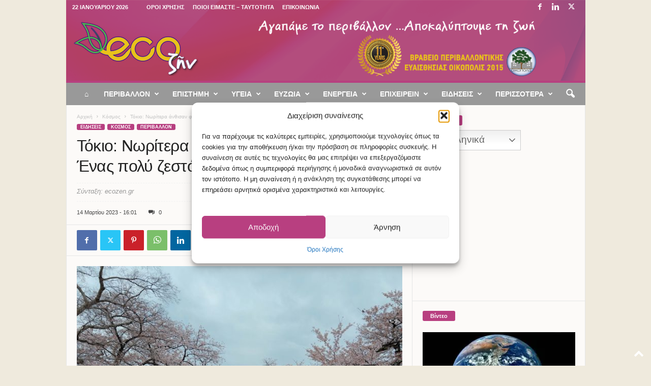

--- FILE ---
content_type: text/html; charset=UTF-8
request_url: https://ecozen.gr/2023/03/tokio-noritera-anthisan-fetos-oi-kerasies-enas-poly-zestos-martios/
body_size: 37285
content:
<!doctype html >
<!--[if IE 8]>    <html class="ie8" lang="el"> <![endif]-->
<!--[if IE 9]>    <html class="ie9" lang="el"> <![endif]-->
<!--[if gt IE 8]><!--> <html lang="el"> <!--<![endif]-->
<head>
    
    <meta charset="UTF-8" />
    <meta name="viewport" content="width=device-width, initial-scale=1.0">
    <link rel="pingback" href="https://ecozen.gr/xmlrpc.php" />
    <meta name='robots' content='index, follow, max-image-preview:large, max-snippet:-1, max-video-preview:-1' />
<meta name="news_keywords" content="Τόκιο, Ιαπωνία, Κερασιές, Κλιματική αλλαγή, Υπερθέρμανση του πλανήτη"><link rel="apple-touch-icon" sizes="76x76" href="http://ecozen.gr/wp-content/uploads/2017/12/favicon_76x76.png"/>
	<!-- This site is optimized with the Yoast SEO plugin v26.8 - https://yoast.com/product/yoast-seo-wordpress/ -->
	<title>Τόκιο: Νωρίτερα άνθισαν φέτος οι κερασιές</title>
	<meta name="description" content="Ρεκόρ πρώιμης ανθοφορίας για τις περίφημες κερασιές της Ιαπωνίας, που φέτος άνθισαν δέκα μέρες νωρίτερα από το συνηθισμένο." />
	<link rel="canonical" href="https://ecozen.gr/2023/03/tokio-noritera-anthisan-fetos-oi-kerasies-enas-poly-zestos-martios/" />
	<meta property="og:locale" content="el_GR" />
	<meta property="og:type" content="article" />
	<meta property="og:title" content="Τόκιο: Νωρίτερα άνθισαν φέτος οι κερασιές" />
	<meta property="og:description" content="Ρεκόρ πρώιμης ανθοφορίας για τις περίφημες κερασιές της Ιαπωνίας, που φέτος άνθισαν δέκα μέρες νωρίτερα από το συνηθισμένο." />
	<meta property="og:url" content="https://ecozen.gr/2023/03/tokio-noritera-anthisan-fetos-oi-kerasies-enas-poly-zestos-martios/" />
	<meta property="og:site_name" content="Ecozen" />
	<meta property="article:publisher" content="https://www.facebook.com/ecozengr/" />
	<meta property="article:published_time" content="2023-03-14T14:01:58+00:00" />
	<meta property="og:image" content="https://ecozen.gr/wp-content/uploads/2023/03/dlkr-wMEweQgabNc-unsplash.jpg" />
	<meta property="og:image:width" content="1200" />
	<meta property="og:image:height" content="900" />
	<meta property="og:image:type" content="image/jpeg" />
	<meta name="author" content="Χριστίνα Δρούζα" />
	<meta name="twitter:card" content="summary_large_image" />
	<meta name="twitter:creator" content="@ecozengr" />
	<meta name="twitter:site" content="@ecozengr" />
	<script type="application/ld+json" class="yoast-schema-graph">{"@context":"https://schema.org","@graph":[{"@type":"Article","@id":"https://ecozen.gr/2023/03/tokio-noritera-anthisan-fetos-oi-kerasies-enas-poly-zestos-martios/#article","isPartOf":{"@id":"https://ecozen.gr/2023/03/tokio-noritera-anthisan-fetos-oi-kerasies-enas-poly-zestos-martios/"},"author":{"name":"Χριστίνα Δρούζα","@id":"https://ecozen.gr/#/schema/person/4d196266d805ebe2fa37c4378185e1c5"},"headline":"Τόκιο: Νωρίτερα άνθισαν φέτος οι κερασιές &#8211; Ένας πολύ ζεστός Μάρτιος","datePublished":"2023-03-14T14:01:58+00:00","mainEntityOfPage":{"@id":"https://ecozen.gr/2023/03/tokio-noritera-anthisan-fetos-oi-kerasies-enas-poly-zestos-martios/"},"wordCount":18,"image":{"@id":"https://ecozen.gr/2023/03/tokio-noritera-anthisan-fetos-oi-kerasies-enas-poly-zestos-martios/#primaryimage"},"thumbnailUrl":"https://ecozen.gr/wp-content/uploads/2023/03/dlkr-wMEweQgabNc-unsplash.jpg","keywords":["Ιαπωνία","κερασιές","Κλιματική Αλλαγή","ΤΟΚΙΟ","ΥΠΕΡΘΕΡΜΑΝΣΗ ΤΟΥ ΠΛΑΝΗΤΗ"],"articleSection":["Κόσμος","Περιβάλλον"],"inLanguage":"el"},{"@type":"WebPage","@id":"https://ecozen.gr/2023/03/tokio-noritera-anthisan-fetos-oi-kerasies-enas-poly-zestos-martios/","url":"https://ecozen.gr/2023/03/tokio-noritera-anthisan-fetos-oi-kerasies-enas-poly-zestos-martios/","name":"Τόκιο: Νωρίτερα άνθισαν φέτος οι κερασιές","isPartOf":{"@id":"https://ecozen.gr/#website"},"primaryImageOfPage":{"@id":"https://ecozen.gr/2023/03/tokio-noritera-anthisan-fetos-oi-kerasies-enas-poly-zestos-martios/#primaryimage"},"image":{"@id":"https://ecozen.gr/2023/03/tokio-noritera-anthisan-fetos-oi-kerasies-enas-poly-zestos-martios/#primaryimage"},"thumbnailUrl":"https://ecozen.gr/wp-content/uploads/2023/03/dlkr-wMEweQgabNc-unsplash.jpg","datePublished":"2023-03-14T14:01:58+00:00","author":{"@id":"https://ecozen.gr/#/schema/person/4d196266d805ebe2fa37c4378185e1c5"},"description":"Ρεκόρ πρώιμης ανθοφορίας για τις περίφημες κερασιές της Ιαπωνίας, που φέτος άνθισαν δέκα μέρες νωρίτερα από το συνηθισμένο.","breadcrumb":{"@id":"https://ecozen.gr/2023/03/tokio-noritera-anthisan-fetos-oi-kerasies-enas-poly-zestos-martios/#breadcrumb"},"inLanguage":"el","potentialAction":[{"@type":"ReadAction","target":["https://ecozen.gr/2023/03/tokio-noritera-anthisan-fetos-oi-kerasies-enas-poly-zestos-martios/"]}]},{"@type":"ImageObject","inLanguage":"el","@id":"https://ecozen.gr/2023/03/tokio-noritera-anthisan-fetos-oi-kerasies-enas-poly-zestos-martios/#primaryimage","url":"https://ecozen.gr/wp-content/uploads/2023/03/dlkr-wMEweQgabNc-unsplash.jpg","contentUrl":"https://ecozen.gr/wp-content/uploads/2023/03/dlkr-wMEweQgabNc-unsplash.jpg","width":1200,"height":900},{"@type":"BreadcrumbList","@id":"https://ecozen.gr/2023/03/tokio-noritera-anthisan-fetos-oi-kerasies-enas-poly-zestos-martios/#breadcrumb","itemListElement":[{"@type":"ListItem","position":1,"name":"Home","item":"https://ecozen.gr/"},{"@type":"ListItem","position":2,"name":"Τόκιο: Νωρίτερα άνθισαν φέτος οι κερασιές &#8211; Ένας πολύ ζεστός Μάρτιος"}]},{"@type":"WebSite","@id":"https://ecozen.gr/#website","url":"https://ecozen.gr/","name":"Ecozen","description":"Αγαπάμε το περιβάλλον, αποκαλύπτουμε τη ζωή","potentialAction":[{"@type":"SearchAction","target":{"@type":"EntryPoint","urlTemplate":"https://ecozen.gr/?s={search_term_string}"},"query-input":{"@type":"PropertyValueSpecification","valueRequired":true,"valueName":"search_term_string"}}],"inLanguage":"el"},{"@type":"Person","@id":"https://ecozen.gr/#/schema/person/4d196266d805ebe2fa37c4378185e1c5","name":"Χριστίνα Δρούζα","url":"https://ecozen.gr/author/drouza/"}]}</script>
	<!-- / Yoast SEO plugin. -->


<link rel='dns-prefetch' href='//www.googletagmanager.com' />
<link rel='dns-prefetch' href='//pagead2.googlesyndication.com' />
<link rel='dns-prefetch' href='//fundingchoicesmessages.google.com' />
<link rel="alternate" type="application/rss+xml" title="Ροή RSS &raquo; Ecozen" href="https://ecozen.gr/feed/" />
<link rel="alternate" title="oEmbed (JSON)" type="application/json+oembed" href="https://ecozen.gr/wp-json/oembed/1.0/embed?url=https%3A%2F%2Fecozen.gr%2F2023%2F03%2Ftokio-noritera-anthisan-fetos-oi-kerasies-enas-poly-zestos-martios%2F" />
<link rel="alternate" title="oEmbed (XML)" type="text/xml+oembed" href="https://ecozen.gr/wp-json/oembed/1.0/embed?url=https%3A%2F%2Fecozen.gr%2F2023%2F03%2Ftokio-noritera-anthisan-fetos-oi-kerasies-enas-poly-zestos-martios%2F&#038;format=xml" />
<style id='wp-img-auto-sizes-contain-inline-css' type='text/css'>
img:is([sizes=auto i],[sizes^="auto," i]){contain-intrinsic-size:3000px 1500px}
/*# sourceURL=wp-img-auto-sizes-contain-inline-css */
</style>
<style id='wp-emoji-styles-inline-css' type='text/css'>

	img.wp-smiley, img.emoji {
		display: inline !important;
		border: none !important;
		box-shadow: none !important;
		height: 1em !important;
		width: 1em !important;
		margin: 0 0.07em !important;
		vertical-align: -0.1em !important;
		background: none !important;
		padding: 0 !important;
	}
/*# sourceURL=wp-emoji-styles-inline-css */
</style>
<style id='wp-block-library-inline-css' type='text/css'>
:root{--wp-block-synced-color:#7a00df;--wp-block-synced-color--rgb:122,0,223;--wp-bound-block-color:var(--wp-block-synced-color);--wp-editor-canvas-background:#ddd;--wp-admin-theme-color:#007cba;--wp-admin-theme-color--rgb:0,124,186;--wp-admin-theme-color-darker-10:#006ba1;--wp-admin-theme-color-darker-10--rgb:0,107,160.5;--wp-admin-theme-color-darker-20:#005a87;--wp-admin-theme-color-darker-20--rgb:0,90,135;--wp-admin-border-width-focus:2px}@media (min-resolution:192dpi){:root{--wp-admin-border-width-focus:1.5px}}.wp-element-button{cursor:pointer}:root .has-very-light-gray-background-color{background-color:#eee}:root .has-very-dark-gray-background-color{background-color:#313131}:root .has-very-light-gray-color{color:#eee}:root .has-very-dark-gray-color{color:#313131}:root .has-vivid-green-cyan-to-vivid-cyan-blue-gradient-background{background:linear-gradient(135deg,#00d084,#0693e3)}:root .has-purple-crush-gradient-background{background:linear-gradient(135deg,#34e2e4,#4721fb 50%,#ab1dfe)}:root .has-hazy-dawn-gradient-background{background:linear-gradient(135deg,#faaca8,#dad0ec)}:root .has-subdued-olive-gradient-background{background:linear-gradient(135deg,#fafae1,#67a671)}:root .has-atomic-cream-gradient-background{background:linear-gradient(135deg,#fdd79a,#004a59)}:root .has-nightshade-gradient-background{background:linear-gradient(135deg,#330968,#31cdcf)}:root .has-midnight-gradient-background{background:linear-gradient(135deg,#020381,#2874fc)}:root{--wp--preset--font-size--normal:16px;--wp--preset--font-size--huge:42px}.has-regular-font-size{font-size:1em}.has-larger-font-size{font-size:2.625em}.has-normal-font-size{font-size:var(--wp--preset--font-size--normal)}.has-huge-font-size{font-size:var(--wp--preset--font-size--huge)}.has-text-align-center{text-align:center}.has-text-align-left{text-align:left}.has-text-align-right{text-align:right}.has-fit-text{white-space:nowrap!important}#end-resizable-editor-section{display:none}.aligncenter{clear:both}.items-justified-left{justify-content:flex-start}.items-justified-center{justify-content:center}.items-justified-right{justify-content:flex-end}.items-justified-space-between{justify-content:space-between}.screen-reader-text{border:0;clip-path:inset(50%);height:1px;margin:-1px;overflow:hidden;padding:0;position:absolute;width:1px;word-wrap:normal!important}.screen-reader-text:focus{background-color:#ddd;clip-path:none;color:#444;display:block;font-size:1em;height:auto;left:5px;line-height:normal;padding:15px 23px 14px;text-decoration:none;top:5px;width:auto;z-index:100000}html :where(.has-border-color){border-style:solid}html :where([style*=border-top-color]){border-top-style:solid}html :where([style*=border-right-color]){border-right-style:solid}html :where([style*=border-bottom-color]){border-bottom-style:solid}html :where([style*=border-left-color]){border-left-style:solid}html :where([style*=border-width]){border-style:solid}html :where([style*=border-top-width]){border-top-style:solid}html :where([style*=border-right-width]){border-right-style:solid}html :where([style*=border-bottom-width]){border-bottom-style:solid}html :where([style*=border-left-width]){border-left-style:solid}html :where(img[class*=wp-image-]){height:auto;max-width:100%}:where(figure){margin:0 0 1em}html :where(.is-position-sticky){--wp-admin--admin-bar--position-offset:var(--wp-admin--admin-bar--height,0px)}@media screen and (max-width:600px){html :where(.is-position-sticky){--wp-admin--admin-bar--position-offset:0px}}
/*wp_block_styles_on_demand_placeholder:6971713fa287d*/
/*# sourceURL=wp-block-library-inline-css */
</style>
<style id='classic-theme-styles-inline-css' type='text/css'>
/*! This file is auto-generated */
.wp-block-button__link{color:#fff;background-color:#32373c;border-radius:9999px;box-shadow:none;text-decoration:none;padding:calc(.667em + 2px) calc(1.333em + 2px);font-size:1.125em}.wp-block-file__button{background:#32373c;color:#fff;text-decoration:none}
/*# sourceURL=/wp-includes/css/classic-themes.min.css */
</style>
<link rel='stylesheet' id='cmplz-general-css' href='https://ecozen.gr/wp-content/plugins/complianz-gdpr/assets/css/cookieblocker.min.css?ver=1765928323' type='text/css' media='all' />
<link rel='stylesheet' id='wpus-main-css-css' href='https://ecozen.gr/wp-content/plugins/wp-user-switch/assets/css/main.css?ver=1.1.2' type='text/css' media='all' />
<link rel='stylesheet' id='dflip-style-css' href='https://ecozen.gr/wp-content/plugins/3d-flipbook-dflip-lite/assets/css/dflip.min.css?ver=2.4.20' type='text/css' media='all' />
<link rel='stylesheet' id='td-theme-css' href='https://ecozen.gr/wp-content/themes/Newsmag/style.css?ver=5.4.3.3' type='text/css' media='all' />
<style id='td-theme-inline-css' type='text/css'>
    
        /* custom css - generated by TagDiv Composer */
        @media (max-width: 767px) {
            .td-header-desktop-wrap {
                display: none;
            }
        }
        @media (min-width: 767px) {
            .td-header-mobile-wrap {
                display: none;
            }
        }
    
	
/*# sourceURL=td-theme-inline-css */
</style>
<link rel='stylesheet' id='td-legacy-framework-front-style-css' href='https://ecozen.gr/wp-content/plugins/td-composer/legacy/Newsmag/assets/css/td_legacy_main.css?ver=e5fcc38395b0030bac3ad179898970d6xzx' type='text/css' media='all' />
<script type="text/javascript" src="https://ecozen.gr/wp-includes/js/jquery/jquery.min.js?ver=3.7.1" id="jquery-core-js"></script>
<script type="text/javascript" src="https://ecozen.gr/wp-includes/js/jquery/jquery-migrate.min.js?ver=3.4.1" id="jquery-migrate-js"></script>
<script type="text/javascript" id="jquery-remove-uppercase-accents-js-extra">
/* <![CDATA[ */
var rua = {"accents":[{"original":"\u0386\u0399","convert":"\u0391\u03aa"},{"original":"\u0386\u03a5","convert":"\u0391\u03ab"},{"original":"\u0388\u0399","convert":"\u0395\u03aa"},{"original":"\u038c\u0399","convert":"\u039f\u03aa"},{"original":"\u0388\u03a5","convert":"\u0395\u03ab"},{"original":"\u038c\u03a5","convert":"\u039f\u03ab"},{"original":"\u03ac\u03b9","convert":"\u03b1\u03ca"},{"original":"\u03ad\u03b9","convert":"\u03b5\u03ca"},{"original":"\u0386\u03c5","convert":"\u03b1\u03cb"},{"original":"\u03ac\u03c5","convert":"\u03b1\u03cb"},{"original":"\u03cc\u03b9","convert":"\u03bf\u03ca"},{"original":"\u0388\u03c5","convert":"\u03b5\u03cb"},{"original":"\u03ad\u03c5","convert":"\u03b5\u03cb"},{"original":"\u03cc\u03c5","convert":"\u03bf\u03cb"},{"original":"\u038c\u03c5","convert":"\u03bf\u03cb"},{"original":"\u0386","convert":"\u0391"},{"original":"\u03ac","convert":"\u03b1"},{"original":"\u0388","convert":"\u0395"},{"original":"\u03ad","convert":"\u03b5"},{"original":"\u0389","convert":"\u0397"},{"original":"\u03ae","convert":"\u03b7"},{"original":"\u038a","convert":"\u0399"},{"original":"\u03aa","convert":"\u0399"},{"original":"\u03af","convert":"\u03b9"},{"original":"\u0390","convert":"\u03ca"},{"original":"\u038c","convert":"\u039f"},{"original":"\u03cc","convert":"\u03bf"},{"original":"\u038e","convert":"\u03a5"},{"original":"\u03cd","convert":"\u03c5"},{"original":"\u03b0","convert":"\u03cb"},{"original":"\u038f","convert":"\u03a9"},{"original":"\u03ce","convert":"\u03c9"}],"selectors":"","selAction":""};
//# sourceURL=jquery-remove-uppercase-accents-js-extra
/* ]]> */
</script>
<script type="text/javascript" src="https://ecozen.gr/wp-content/plugins/remove-uppercase-accents/js/jquery.remove-uppercase-accents.js?ver=6.9" id="jquery-remove-uppercase-accents-js"></script>

<!-- Google tag (gtag.js) snippet added by Site Kit -->
<!-- Google Analytics snippet added by Site Kit -->
<script type="text/javascript" src="https://www.googletagmanager.com/gtag/js?id=GT-TNF2WM5" id="google_gtagjs-js" async></script>
<script type="text/javascript" id="google_gtagjs-js-after">
/* <![CDATA[ */
window.dataLayer = window.dataLayer || [];function gtag(){dataLayer.push(arguments);}
gtag("set","linker",{"domains":["ecozen.gr"]});
gtag("js", new Date());
gtag("set", "developer_id.dZTNiMT", true);
gtag("config", "GT-TNF2WM5", {"googlesitekit_post_type":"post"});
//# sourceURL=google_gtagjs-js-after
/* ]]> */
</script>
<link rel="https://api.w.org/" href="https://ecozen.gr/wp-json/" /><link rel="alternate" title="JSON" type="application/json" href="https://ecozen.gr/wp-json/wp/v2/posts/190270" /><link rel="EditURI" type="application/rsd+xml" title="RSD" href="https://ecozen.gr/xmlrpc.php?rsd" />
<meta name="generator" content="WordPress 6.9" />
<link rel='shortlink' href='https://ecozen.gr/?p=190270' />

<!-- This site is using AdRotate v5.17.2 to display their advertisements - https://ajdg.solutions/ -->
<!-- AdRotate CSS -->
<style type="text/css" media="screen">
	.g { margin:0px; padding:0px; overflow:hidden; line-height:1; zoom:1; }
	.g img { height:auto; }
	.g-col { position:relative; float:left; }
	.g-col:first-child { margin-left: 0; }
	.g-col:last-child { margin-right: 0; }
	.g-1 { min-width:0px; max-width:600px; }
	.b-1 { margin:0px 0px 0px 0px; }
	.g-2 { margin:0px 0px 0px 0px;width:100%; max-width:300px; height:100%; max-height:250px; }
	.g-3 { margin:0px;  width:auto; height:auto; }
	@media only screen and (max-width: 480px) {
		.g-col, .g-dyn, .g-single { width:100%; margin-left:0; margin-right:0; }
	}
</style>
<!-- /AdRotate CSS -->

<meta name="generator" content="Site Kit by Google 1.170.0" /><script type="text/javascript">//<![CDATA[
  function external_links_in_new_windows_loop() {
    if (!document.links) {
      document.links = document.getElementsByTagName('a');
    }
    var change_link = false;
    var force = '';
    var ignore = '';

    for (var t=0; t<document.links.length; t++) {
      var all_links = document.links[t];
      change_link = false;
      
      if(document.links[t].hasAttribute('onClick') == false) {
        // forced if the address starts with http (or also https), but does not link to the current domain
        if(all_links.href.search(/^http/) != -1 && all_links.href.search('ecozen.gr') == -1 && all_links.href.search(/^#/) == -1) {
          // console.log('Changed ' + all_links.href);
          change_link = true;
        }
          
        if(force != '' && all_links.href.search(force) != -1) {
          // forced
          // console.log('force ' + all_links.href);
          change_link = true;
        }
        
        if(ignore != '' && all_links.href.search(ignore) != -1) {
          // console.log('ignore ' + all_links.href);
          // ignored
          change_link = false;
        }

        if(change_link == true) {
          // console.log('Changed ' + all_links.href);
          document.links[t].setAttribute('onClick', 'javascript:window.open(\'' + all_links.href.replace(/'/g, '') + '\', \'_blank\', \'noopener\'); return false;');
          document.links[t].removeAttribute('target');
        }
      }
    }
  }
  
  // Load
  function external_links_in_new_windows_load(func)
  {  
    var oldonload = window.onload;
    if (typeof window.onload != 'function'){
      window.onload = func;
    } else {
      window.onload = function(){
        oldonload();
        func();
      }
    }
  }

  external_links_in_new_windows_load(external_links_in_new_windows_loop);
  //]]></script>

			<style>.cmplz-hidden {
					display: none !important;
				}</style><link rel="apple-touch-icon" sizes="76x76" href="/wp-content/uploads/fbrfg/apple-touch-icon.png?v=pglxvbE8qo">
<link rel="icon" type="image/png" sizes="32x32" href="/wp-content/uploads/fbrfg/favicon-32x32.png?v=pglxvbE8qo">
<link rel="icon" type="image/png" sizes="16x16" href="/wp-content/uploads/fbrfg/favicon-16x16.png?v=pglxvbE8qo">
<link rel="manifest" href="/wp-content/uploads/fbrfg/site.webmanifest?v=pglxvbE8qo">
<link rel="mask-icon" href="/wp-content/uploads/fbrfg/safari-pinned-tab.svg?v=pglxvbE8qo" color="#5bbad5">
<link rel="shortcut icon" href="/wp-content/uploads/fbrfg/favicon.ico?v=pglxvbE8qo">
<meta name="msapplication-TileColor" content="#9f00a7">
<meta name="msapplication-config" content="/wp-content/uploads/fbrfg/browserconfig.xml?v=pglxvbE8qo">
<meta name="theme-color" content="#ffffff">
<!-- Google AdSense meta tags added by Site Kit -->
<meta name="google-adsense-platform-account" content="ca-host-pub-2644536267352236">
<meta name="google-adsense-platform-domain" content="sitekit.withgoogle.com">
<!-- End Google AdSense meta tags added by Site Kit -->
      <meta name="onesignal" content="wordpress-plugin"/>
            <script>

      window.OneSignalDeferred = window.OneSignalDeferred || [];

      OneSignalDeferred.push(function(OneSignal) {
        var oneSignal_options = {};
        window._oneSignalInitOptions = oneSignal_options;

        oneSignal_options['serviceWorkerParam'] = { scope: '/' };
oneSignal_options['serviceWorkerPath'] = 'OneSignalSDKWorker.js.php';

        OneSignal.Notifications.setDefaultUrl("https://ecozen.gr");

        oneSignal_options['wordpress'] = true;
oneSignal_options['appId'] = '8865f0c4-68df-4a09-b58e-f1b911170e9b';
oneSignal_options['allowLocalhostAsSecureOrigin'] = true;
oneSignal_options['welcomeNotification'] = { };
oneSignal_options['welcomeNotification']['title'] = "Τέλεια!";
oneSignal_options['welcomeNotification']['message'] = "Πλέον θα λαμβάνετε ειδοποιήσεις από το Ecozen.";
oneSignal_options['path'] = "https://ecozen.gr/wp-content/plugins/onesignal-free-web-push-notifications/sdk_files/";
oneSignal_options['safari_web_id'] = "web.onesignal.auto.40f3c042-9d52-4eaf-84f1-85ef29137faa";
oneSignal_options['promptOptions'] = { };
oneSignal_options['promptOptions']['actionMessage'] = "Θέλετε να μένετε ενημερωμένος; Ενεργοποιήστε τις ειδοποιήσεις για να λαμβάνετε τα νέα!";
oneSignal_options['promptOptions']['exampleNotificationTitleDesktop'] = "Θέλετε να μένετε ενημερωμένος;";
oneSignal_options['promptOptions']['exampleNotificationMessageDesktop'] = "Ενεργοποιήστε τις ειδοποιήσεις για να μαθαίνετε τα τελευταία νέα!";
oneSignal_options['promptOptions']['exampleNotificationTitleMobile'] = "Θέλετε να μένετε ενημερωμένος;";
oneSignal_options['promptOptions']['exampleNotificationMessageMobile'] = "Ενεργοποιήστε τις ειδοποιήσεις για να μαθαίνετε τα τελευταία νέα!";
oneSignal_options['promptOptions']['exampleNotificationCaption'] = "(μπορείς να μπλοκάρεις τις ειδοποιήσεις όποτε θες)";
oneSignal_options['promptOptions']['acceptButtonText'] = "Ενεργοποίηση";
oneSignal_options['promptOptions']['cancelButtonText'] = "Όχι, ευχαριστώ";
oneSignal_options['promptOptions']['siteName'] = "Ecozen";
oneSignal_options['promptOptions']['autoAcceptTitle'] = "Αποδοχή";
oneSignal_options['notifyButton'] = { };
oneSignal_options['notifyButton']['enable'] = true;
oneSignal_options['notifyButton']['position'] = 'bottom-right';
oneSignal_options['notifyButton']['theme'] = 'default';
oneSignal_options['notifyButton']['size'] = 'medium';
oneSignal_options['notifyButton']['displayPredicate'] = function() {
              return !OneSignal.User.PushSubscription.optedIn;
            };
oneSignal_options['notifyButton']['showCredit'] = false;
oneSignal_options['notifyButton']['text'] = {};
oneSignal_options['notifyButton']['text']['tip.state.unsubscribed'] = 'Ενεργοποιήστε τις ειδοποιήσεις.';
oneSignal_options['notifyButton']['text']['tip.state.subscribed'] = 'Έχετε ενεργοποιήσει τις ειδοποιήσεις.';
oneSignal_options['notifyButton']['text']['tip.state.blocked'] = 'Μπλοκάρατε τις ειδοποιήσεις';
oneSignal_options['notifyButton']['text']['message.action.subscribed'] = 'Ευχαριστούμε!';
oneSignal_options['notifyButton']['text']['message.action.resubscribed'] = 'Θα λαμβάνετε ξανά ειδοποιήσεις!';
oneSignal_options['notifyButton']['text']['message.action.unsubscribed'] = 'Δεν θα λαμβάνετε ειδοποιήσεις πλέον.';
oneSignal_options['notifyButton']['text']['dialog.main.title'] = 'Διαχείριση Ειδοποιήσεων';
oneSignal_options['notifyButton']['text']['dialog.main.button.subscribe'] = 'ΕΓΓΡΑΦΗ';
oneSignal_options['notifyButton']['text']['dialog.main.button.unsubscribe'] = 'ΑΠΕΓΓΡΑΦΗ';
oneSignal_options['notifyButton']['text']['dialog.blocked.title'] = 'Ξεμπλοκάρισμα Ειδοποιήσεων';
oneSignal_options['notifyButton']['text']['dialog.blocked.message'] = 'Ακολούθησε αυτά τα βήματα για να λαμβάνεις ειδοποιήσεις:';
              OneSignal.init(window._oneSignalInitOptions);
                    });

      function documentInitOneSignal() {
        var oneSignal_elements = document.getElementsByClassName("OneSignal-prompt");

        var oneSignalLinkClickHandler = function(event) { OneSignal.Notifications.requestPermission(); event.preventDefault(); };        for(var i = 0; i < oneSignal_elements.length; i++)
          oneSignal_elements[i].addEventListener('click', oneSignalLinkClickHandler, false);
      }

      if (document.readyState === 'complete') {
           documentInitOneSignal();
      }
      else {
           window.addEventListener("load", function(event){
               documentInitOneSignal();
          });
      }
    </script>

<!-- Google AdSense snippet added by Site Kit -->
<script type="text/javascript" async="async" src="https://pagead2.googlesyndication.com/pagead/js/adsbygoogle.js?client=ca-pub-6231886640262646&amp;host=ca-host-pub-2644536267352236" crossorigin="anonymous"></script>

<!-- End Google AdSense snippet added by Site Kit -->

<!-- JS generated by theme -->

<script type="text/javascript" id="td-generated-header-js">
    
    

	    var tdBlocksArray = []; //here we store all the items for the current page

	    // td_block class - each ajax block uses a object of this class for requests
	    function tdBlock() {
		    this.id = '';
		    this.block_type = 1; //block type id (1-234 etc)
		    this.atts = '';
		    this.td_column_number = '';
		    this.td_current_page = 1; //
		    this.post_count = 0; //from wp
		    this.found_posts = 0; //from wp
		    this.max_num_pages = 0; //from wp
		    this.td_filter_value = ''; //current live filter value
		    this.is_ajax_running = false;
		    this.td_user_action = ''; // load more or infinite loader (used by the animation)
		    this.header_color = '';
		    this.ajax_pagination_infinite_stop = ''; //show load more at page x
	    }

        // td_js_generator - mini detector
        ( function () {
            var htmlTag = document.getElementsByTagName("html")[0];

	        if ( navigator.userAgent.indexOf("MSIE 10.0") > -1 ) {
                htmlTag.className += ' ie10';
            }

            if ( !!navigator.userAgent.match(/Trident.*rv\:11\./) ) {
                htmlTag.className += ' ie11';
            }

	        if ( navigator.userAgent.indexOf("Edge") > -1 ) {
                htmlTag.className += ' ieEdge';
            }

            if ( /(iPad|iPhone|iPod)/g.test(navigator.userAgent) ) {
                htmlTag.className += ' td-md-is-ios';
            }

            var user_agent = navigator.userAgent.toLowerCase();
            if ( user_agent.indexOf("android") > -1 ) {
                htmlTag.className += ' td-md-is-android';
            }

            if ( -1 !== navigator.userAgent.indexOf('Mac OS X')  ) {
                htmlTag.className += ' td-md-is-os-x';
            }

            if ( /chrom(e|ium)/.test(navigator.userAgent.toLowerCase()) ) {
               htmlTag.className += ' td-md-is-chrome';
            }

            if ( -1 !== navigator.userAgent.indexOf('Firefox') ) {
                htmlTag.className += ' td-md-is-firefox';
            }

            if ( -1 !== navigator.userAgent.indexOf('Safari') && -1 === navigator.userAgent.indexOf('Chrome') ) {
                htmlTag.className += ' td-md-is-safari';
            }

            if( -1 !== navigator.userAgent.indexOf('IEMobile') ){
                htmlTag.className += ' td-md-is-iemobile';
            }

        })();

        var tdLocalCache = {};

        ( function () {
            "use strict";

            tdLocalCache = {
                data: {},
                remove: function (resource_id) {
                    delete tdLocalCache.data[resource_id];
                },
                exist: function (resource_id) {
                    return tdLocalCache.data.hasOwnProperty(resource_id) && tdLocalCache.data[resource_id] !== null;
                },
                get: function (resource_id) {
                    return tdLocalCache.data[resource_id];
                },
                set: function (resource_id, cachedData) {
                    tdLocalCache.remove(resource_id);
                    tdLocalCache.data[resource_id] = cachedData;
                }
            };
        })();

    
    
var td_viewport_interval_list=[{"limitBottom":767,"sidebarWidth":251},{"limitBottom":1023,"sidebarWidth":339}];
var tdc_is_installed="yes";
var td_ajax_url="https:\/\/ecozen.gr\/wp-admin\/admin-ajax.php?td_theme_name=Newsmag&v=5.4.3.3";
var td_get_template_directory_uri="https:\/\/ecozen.gr\/wp-content\/plugins\/td-composer\/legacy\/common";
var tds_snap_menu="smart_snap_mobile";
var tds_logo_on_sticky="";
var tds_header_style="";
var td_please_wait="\u03a0\u03b1\u03c1\u03b1\u03ba\u03b1\u03bb\u03bf\u03cd\u03bc\u03b5 \u03c0\u03b5\u03c1\u03b9\u03bc\u03ad\u03bd\u03b5\u03c4\u03b5...";
var td_email_user_pass_incorrect="\u03a7\u03c1\u03ae\u03c3\u03c4\u03b7\u03c2 \u03ae \u03ba\u03c9\u03b4\u03b9\u03ba\u03cc\u03c2 \u03bb\u03b1\u03bd\u03b8\u03b1\u03c3\u03bc\u03ad\u03bd\u03bf\u03c2!";
var td_email_user_incorrect="Email \u03ae \u03cc\u03bd\u03bf\u03bc\u03b1 \u03c7\u03c1\u03ae\u03c3\u03c4\u03b7 \u03bb\u03b1\u03bd\u03b8\u03b1\u03c3\u03bc\u03ad\u03bd\u03bf!";
var td_email_incorrect="Email \u03bb\u03b1\u03bd\u03b8\u03b1\u03c3\u03bc\u03ad\u03bd\u03bf!";
var td_user_incorrect="Username incorrect!";
var td_email_user_empty="Email or username empty!";
var td_pass_empty="Pass empty!";
var td_pass_pattern_incorrect="Invalid Pass Pattern!";
var td_retype_pass_incorrect="Retyped Pass incorrect!";
var tds_more_articles_on_post_enable="";
var tds_more_articles_on_post_time_to_wait="";
var tds_more_articles_on_post_pages_distance_from_top=500;
var tds_captcha="";
var tds_theme_color_site_wide="#b73f80";
var tds_smart_sidebar="";
var tdThemeName="Newsmag";
var tdThemeNameWl="Newsmag";
var td_magnific_popup_translation_tPrev="\u03a0\u03c1\u03bf\u03b7\u03b3\u03bf\u03cd\u03bc\u03b5\u03bd\u03bf (\u039a\u03bf\u03c5\u03bc\u03c0\u03af \u03b1\u03c1\u03b9\u03c3\u03c4\u03b5\u03c1\u03bf\u03cd \u03b2\u03ad\u03bb\u03bf\u03c5\u03c2)";
var td_magnific_popup_translation_tNext="\u0395\u03c0\u03cc\u03bc\u03b5\u03bd\u03bf (\u039a\u03bf\u03c5\u03bc\u03c0\u03af \u03b4\u03b5\u03be\u03b9\u03bf\u03cd \u03b2\u03ad\u03bb\u03bf\u03c5\u03c2)";
var td_magnific_popup_translation_tCounter="%curr% \u03b1\u03c0\u03cc %total%";
var td_magnific_popup_translation_ajax_tError="\u03a4\u03bf \u03c0\u03b5\u03c1\u03b9\u03b5\u03c7\u03cc\u03bc\u03b5\u03bd\u03bf \u03b1\u03c0\u03cc %url% \u03b4\u03b5\u03bd \u03ae\u03c4\u03b1\u03bd \u03b4\u03c5\u03bd\u03b1\u03c4\u03cc \u03bd\u03b1 \u03c6\u03bf\u03c1\u03c4\u03c9\u03b8\u03b5\u03af.";
var td_magnific_popup_translation_image_tError="\u0397 \u03b5\u03b9\u03ba\u03cc\u03bd\u03b1 #%curr% \u03b4\u03b5\u03bd \u03ae\u03c4\u03b1\u03bd \u03b4\u03c5\u03bd\u03b1\u03c4\u03cc \u03bd\u03b1 \u03c6\u03bf\u03c1\u03c4\u03c9\u03b8\u03b5\u03af.";
var tdBlockNonce="cc2aaf4abf";
var tdMobileMenu="enabled";
var tdMobileSearch="enabled";
var tdDateNamesI18n={"month_names":["\u0399\u03b1\u03bd\u03bf\u03c5\u03ac\u03c1\u03b9\u03bf\u03c2","\u03a6\u03b5\u03b2\u03c1\u03bf\u03c5\u03ac\u03c1\u03b9\u03bf\u03c2","\u039c\u03ac\u03c1\u03c4\u03b9\u03bf\u03c2","\u0391\u03c0\u03c1\u03af\u03bb\u03b9\u03bf\u03c2","\u039c\u03ac\u03b9\u03bf\u03c2","\u0399\u03bf\u03cd\u03bd\u03b9\u03bf\u03c2","\u0399\u03bf\u03cd\u03bb\u03b9\u03bf\u03c2","\u0391\u03cd\u03b3\u03bf\u03c5\u03c3\u03c4\u03bf\u03c2","\u03a3\u03b5\u03c0\u03c4\u03ad\u03bc\u03b2\u03c1\u03b9\u03bf\u03c2","\u039f\u03ba\u03c4\u03ce\u03b2\u03c1\u03b9\u03bf\u03c2","\u039d\u03bf\u03ad\u03bc\u03b2\u03c1\u03b9\u03bf\u03c2","\u0394\u03b5\u03ba\u03ad\u03bc\u03b2\u03c1\u03b9\u03bf\u03c2"],"month_names_short":["\u0399\u03b1\u03bd","\u03a6\u03b5\u03b2","\u039c\u03b1\u03c1","\u0391\u03c0\u03c1","\u039c\u03ac\u03b9","\u0399\u03bf\u03cd\u03bd","\u0399\u03bf\u03cd\u03bb","\u0391\u03c5\u03b3","\u03a3\u03b5\u03c0","\u039f\u03ba\u03c4","\u039d\u03bf\u03ad","\u0394\u03b5\u03ba"],"day_names":["\u039a\u03c5\u03c1\u03b9\u03b1\u03ba\u03ae","\u0394\u03b5\u03c5\u03c4\u03ad\u03c1\u03b1","\u03a4\u03c1\u03af\u03c4\u03b7","\u03a4\u03b5\u03c4\u03ac\u03c1\u03c4\u03b7","\u03a0\u03ad\u03bc\u03c0\u03c4\u03b7","\u03a0\u03b1\u03c1\u03b1\u03c3\u03ba\u03b5\u03c5\u03ae","\u03a3\u03ac\u03b2\u03b2\u03b1\u03c4\u03bf"],"day_names_short":["\u039a\u03c5","\u0394\u03b5","\u03a4\u03c1","\u03a4\u03b5","\u03a0\u03b5","\u03a0\u03b1","\u03a3\u03b1"]};
var td_deploy_mode="deploy";
var td_ad_background_click_link="";
var td_ad_background_click_target="";
</script>


<!-- Header style compiled by theme -->

<style>
/* custom css - generated by TagDiv Composer */
    

body {
	background-color:#efeadd;
}
.td-header-border:before,
    .td-trending-now-title,
    .td_block_mega_menu .td_mega_menu_sub_cats .cur-sub-cat,
    .td-post-category:hover,
    .td-header-style-2 .td-header-sp-logo,
    .td-next-prev-wrap a:hover i,
    .page-nav .current,
    .widget_calendar tfoot a:hover,
    .td-footer-container .widget_search .wpb_button:hover,
    .td-scroll-up-visible,
    .dropcap,
    .td-category a,
    input[type="submit"]:hover,
    .td-post-small-box a:hover,
    .td-404-sub-sub-title a:hover,
    .td-rating-bar-wrap div,
    .td_top_authors .td-active .td-author-post-count,
    .td_top_authors .td-active .td-author-comments-count,
    .td_smart_list_3 .td-sml3-top-controls i:hover,
    .td_smart_list_3 .td-sml3-bottom-controls i:hover,
    .td_wrapper_video_playlist .td_video_controls_playlist_wrapper,
    .td-read-more a:hover,
    .td-login-wrap .btn,
    .td_display_err,
    .td-header-style-6 .td-top-menu-full,
    #bbpress-forums button:hover,
    #bbpress-forums .bbp-pagination .current,
    .bbp_widget_login .button:hover,
    .header-search-wrap .td-drop-down-search .btn:hover,
    .td-post-text-content .more-link-wrap:hover a,
    #buddypress div.item-list-tabs ul li > a span,
    #buddypress div.item-list-tabs ul li > a:hover span,
    #buddypress input[type=submit]:hover,
    #buddypress a.button:hover span,
    #buddypress div.item-list-tabs ul li.selected a span,
    #buddypress div.item-list-tabs ul li.current a span,
    #buddypress input[type=submit]:focus,
    .td-grid-style-3 .td-big-grid-post .td-module-thumb a:last-child:before,
    .td-grid-style-4 .td-big-grid-post .td-module-thumb a:last-child:before,
    .td-grid-style-5 .td-big-grid-post .td-module-thumb:after,
    .td_category_template_2 .td-category-siblings .td-category a:hover,
    .td-weather-week:before,
    .td-weather-information:before,
     .td_3D_btn,
    .td_shadow_btn,
    .td_default_btn,
    .td_square_btn, 
    .td_outlined_btn:hover {
        background-color: #b73f80;
    }

    @media (max-width: 767px) {
        .td-category a.td-current-sub-category {
            background-color: #b73f80;
        }
    }

    .woocommerce .onsale,
    .woocommerce .woocommerce a.button:hover,
    .woocommerce-page .woocommerce .button:hover,
    .single-product .product .summary .cart .button:hover,
    .woocommerce .woocommerce .product a.button:hover,
    .woocommerce .product a.button:hover,
    .woocommerce .product #respond input#submit:hover,
    .woocommerce .checkout input#place_order:hover,
    .woocommerce .woocommerce.widget .button:hover,
    .woocommerce .woocommerce-message .button:hover,
    .woocommerce .woocommerce-error .button:hover,
    .woocommerce .woocommerce-info .button:hover,
    .woocommerce.widget .ui-slider .ui-slider-handle,
    .vc_btn-black:hover,
	.wpb_btn-black:hover,
	.item-list-tabs .feed:hover a,
	.td-smart-list-button:hover {
    	background-color: #b73f80;
    }

    .td-header-sp-top-menu .top-header-menu > .current-menu-item > a,
    .td-header-sp-top-menu .top-header-menu > .current-menu-ancestor > a,
    .td-header-sp-top-menu .top-header-menu > .current-category-ancestor > a,
    .td-header-sp-top-menu .top-header-menu > li > a:hover,
    .td-header-sp-top-menu .top-header-menu > .sfHover > a,
    .top-header-menu ul .current-menu-item > a,
    .top-header-menu ul .current-menu-ancestor > a,
    .top-header-menu ul .current-category-ancestor > a,
    .top-header-menu ul li > a:hover,
    .top-header-menu ul .sfHover > a,
    .sf-menu ul .td-menu-item > a:hover,
    .sf-menu ul .sfHover > a,
    .sf-menu ul .current-menu-ancestor > a,
    .sf-menu ul .current-category-ancestor > a,
    .sf-menu ul .current-menu-item > a,
    .td_module_wrap:hover .entry-title a,
    .td_mod_mega_menu:hover .entry-title a,
    .footer-email-wrap a,
    .widget a:hover,
    .td-footer-container .widget_calendar #today,
    .td-category-pulldown-filter a.td-pulldown-category-filter-link:hover,
    .td-load-more-wrap a:hover,
    .td-post-next-prev-content a:hover,
    .td-author-name a:hover,
    .td-author-url a:hover,
    .td_mod_related_posts:hover .entry-title a,
    .td-search-query,
    .header-search-wrap .td-drop-down-search .result-msg a:hover,
    .td_top_authors .td-active .td-authors-name a,
    .post blockquote p,
    .td-post-content blockquote p,
    .page blockquote p,
    .comment-list cite a:hover,
    .comment-list cite:hover,
    .comment-list .comment-reply-link:hover,
    a,
    .white-menu #td-header-menu .sf-menu > li > a:hover,
    .white-menu #td-header-menu .sf-menu > .current-menu-ancestor > a,
    .white-menu #td-header-menu .sf-menu > .current-menu-item > a,
    .td_quote_on_blocks,
    #bbpress-forums .bbp-forum-freshness a:hover,
    #bbpress-forums .bbp-topic-freshness a:hover,
    #bbpress-forums .bbp-forums-list li a:hover,
    #bbpress-forums .bbp-forum-title:hover,
    #bbpress-forums .bbp-topic-permalink:hover,
    #bbpress-forums .bbp-topic-started-by a:hover,
    #bbpress-forums .bbp-topic-started-in a:hover,
    #bbpress-forums .bbp-body .super-sticky li.bbp-topic-title .bbp-topic-permalink,
    #bbpress-forums .bbp-body .sticky li.bbp-topic-title .bbp-topic-permalink,
    #bbpress-forums #subscription-toggle a:hover,
    #bbpress-forums #favorite-toggle a:hover,
    .woocommerce-account .woocommerce-MyAccount-navigation a:hover,
    .widget_display_replies .bbp-author-name,
    .widget_display_topics .bbp-author-name,
    .archive .widget_archive .current,
    .archive .widget_archive .current a,
    .td-subcategory-header .td-category-siblings .td-subcat-dropdown a.td-current-sub-category,
    .td-subcategory-header .td-category-siblings .td-subcat-dropdown a:hover,
    .td-pulldown-filter-display-option:hover,
    .td-pulldown-filter-display-option .td-pulldown-filter-link:hover,
    .td_normal_slide .td-wrapper-pulldown-filter .td-pulldown-filter-list a:hover,
    #buddypress ul.item-list li div.item-title a:hover,
    .td_block_13 .td-pulldown-filter-list a:hover,
    .td_smart_list_8 .td-smart-list-dropdown-wrap .td-smart-list-button:hover,
    .td_smart_list_8 .td-smart-list-dropdown-wrap .td-smart-list-button:hover i,
    .td-sub-footer-container a:hover,
    .td-instagram-user a,
    .td_outlined_btn,
    body .td_block_list_menu li.current-menu-item > a,
    body .td_block_list_menu li.current-menu-ancestor > a,
    body .td_block_list_menu li.current-category-ancestor > a{
        color: #b73f80;
    }

    .td-mega-menu .wpb_content_element li a:hover,
    .td_login_tab_focus {
        color: #b73f80 !important;
    }

    .td-next-prev-wrap a:hover i,
    .page-nav .current,
    .widget_tag_cloud a:hover,
    .post .td_quote_box,
    .page .td_quote_box,
    .td-login-panel-title,
    #bbpress-forums .bbp-pagination .current,
    .td_category_template_2 .td-category-siblings .td-category a:hover,
    .page-template-page-pagebuilder-latest .td-instagram-user,
     .td_outlined_btn {
        border-color: #b73f80;
    }

    .td_wrapper_video_playlist .td_video_currently_playing:after,
    .item-list-tabs .feed:hover {
        border-color: #b73f80 !important;
    }


    
    .td-pb-row [class*="td-pb-span"],
    .td-pb-border-top,
    .page-template-page-title-sidebar-php .td-page-content > .wpb_row:first-child,
    .td-post-sharing,
    .td-post-content,
    .td-post-next-prev,
    .author-box-wrap,
    .td-comments-title-wrap,
    .comment-list,
    .comment-respond,
    .td-post-template-5 header,
    .td-container,
    .wpb_content_element,
    .wpb_column,
    .wpb_row,
    .white-menu .td-header-container .td-header-main-menu,
    .td-post-template-1 .td-post-content,
    .td-post-template-4 .td-post-sharing-top,
    .td-header-style-6 .td-header-header .td-make-full,
    #disqus_thread,
    .page-template-page-pagebuilder-title-php .td-page-content > .wpb_row:first-child,
    .td-footer-container:before {
        border-color: #e6e6e6;
    }
    .td-top-border {
        border-color: #e6e6e6 !important;
    }
    .td-container-border:after,
    .td-next-prev-separator,
    .td-container .td-pb-row .wpb_column:before,
    .td-container-border:before,
    .td-main-content:before,
    .td-main-sidebar:before,
    .td-pb-row .td-pb-span4:nth-of-type(3):after,
    .td-pb-row .td-pb-span4:nth-last-of-type(3):after {
    	background-color: #e6e6e6;
    }
    @media (max-width: 767px) {
    	.white-menu .td-header-main-menu {
      		border-color: #e6e6e6;
      	}
    }



    
    .td-header-top-menu,
    .td-header-wrap .td-top-menu-full {
        background-color: #b73f80;
    }

    .td-header-style-1 .td-header-top-menu,
    .td-header-style-2 .td-top-bar-container,
    .td-header-style-7 .td-header-top-menu {
        padding: 0 12px;
        top: 0;
    }

    
    .td-header-sp-top-menu .top-header-menu > li > a,
    .td-header-sp-top-menu .td_data_time,
    .td-subscription-active .td-header-sp-top-menu .tds_menu_login .tdw-wml-user,
    .td-header-sp-top-menu .td-weather-top-widget {
        color: #ffffff;
    }

    
    .top-header-menu ul li a,
    .td-header-sp-top-menu .tds_menu_login .tdw-wml-menu-header,
    .td-header-sp-top-menu .tds_menu_login .tdw-wml-menu-content a,
    .td-header-sp-top-menu .tds_menu_login .tdw-wml-menu-footer a{
        color: #ffffff;
    }

    
    .td-header-sp-top-widget .td-social-icon-wrap i {
        color: #ffffff;
    }

    
    .td-header-main-menu {
        background-color: #999999;
    }

    
    @media (max-width: 767px) {
        body .td-header-wrap .td-header-main-menu {
            background-color: #b73f80;
        }
    }

    
    .td-menu-background:before,
    .td-search-background:before {
        background: #b73f80;
        background: -moz-linear-gradient(top, #b73f80 0%, #822958 100%);
        background: -webkit-gradient(left top, left bottom, color-stop(0%, #b73f80), color-stop(100%, #822958));
        background: -webkit-linear-gradient(top, #b73f80 0%, #822958 100%);
        background: -o-linear-gradient(top, #b73f80 0%, @mobileu_gradient_two_mob 100%);
        background: -ms-linear-gradient(top, #b73f80 0%, #822958 100%);
        background: linear-gradient(to bottom, #b73f80 0%, #822958 100%);
        filter: progid:DXImageTransform.Microsoft.gradient( startColorstr='#b73f80', endColorstr='#822958', GradientType=0 );
    }

    
    .td-mobile-content .current-menu-item > a,
    .td-mobile-content .current-menu-ancestor > a,
    .td-mobile-content .current-category-ancestor > a,
    #td-mobile-nav .td-menu-login-section a:hover,
    #td-mobile-nav .td-register-section a:hover,
    #td-mobile-nav .td-menu-socials-wrap a:hover i {
        color: #d8d8d8;
    }

    
    #td-mobile-nav .td-register-section .td-login-button {
        color: #b73f80;
    }


    
    .td-footer-container,
    .td-footer-container .td_module_mx3 .meta-info,
    .td-footer-container .td_module_14 .meta-info,
    .td-footer-container .td_module_mx1 .td-block14-border {
        background-color: #666666;
    }
    .td-footer-container .widget_calendar #today {
    	background-color: transparent;
    }

    
    .td-footer-container::before {
        background-size: cover;
    }

    
    .td-footer-container::before {
        opacity: 0.1;
    }
</style>




<script type="application/ld+json">
    {
        "@context": "https://schema.org",
        "@type": "BreadcrumbList",
        "itemListElement": [
            {
                "@type": "ListItem",
                "position": 1,
                "item": {
                    "@type": "WebSite",
                    "@id": "https://ecozen.gr/",
                    "name": "Αρχική"
                }
            },
            {
                "@type": "ListItem",
                "position": 2,
                    "item": {
                    "@type": "WebPage",
                    "@id": "https://ecozen.gr/category/various/kosmos/",
                    "name": "Κόσμος"
                }
            }
            ,{
                "@type": "ListItem",
                "position": 3,
                    "item": {
                    "@type": "WebPage",
                    "@id": "https://ecozen.gr/2023/03/tokio-noritera-anthisan-fetos-oi-kerasies-enas-poly-zestos-martios/",
                    "name": "Τόκιο: Νωρίτερα άνθισαν φέτος οι κερασιές &#8211; Ένας πολύ ζεστός Μάρτιος"                                
                }
            }    
        ]
    }
</script>
<link rel="icon" href="https://ecozen.gr/wp-content/uploads/2017/12/cropped-favicon_76x76-32x32.png" sizes="32x32" />
<link rel="icon" href="https://ecozen.gr/wp-content/uploads/2017/12/cropped-favicon_76x76-192x192.png" sizes="192x192" />
<link rel="apple-touch-icon" href="https://ecozen.gr/wp-content/uploads/2017/12/cropped-favicon_76x76-180x180.png" />
<meta name="msapplication-TileImage" content="https://ecozen.gr/wp-content/uploads/2017/12/cropped-favicon_76x76-270x270.png" />
		<style type="text/css" id="wp-custom-css">
			/* Header */
.td-header-container {
	background-image: url(https://ecozen.gr/wp-content/uploads/2017/12/header.png) !important;
	background-repeat: no-repeat;
	background-size: 100% 100%;
	background-position: center;
}

.td-header-top-menu, .td-header-wrap .td-top-menu-full {
	background: none !important;
}

.td-header-sp-top-menu .top-header-menu > li > a:hover, .td-header-sp-top-menu .top-header-menu > li > a:visited {
	color: white;
	text-decoration: underline !important;
}

.td-trending-style2 {
	right: 0;
}

.td-page-header.td-pb-padding-side {
	display: none;
}

.amp-wp-author {
	display: none !important;
}

/* home page breadcrumb */
/* * Header */
/* Main Body */
.td-container {
	background-color: #fcfaf8;
}

.block-title > a, .block-title > span {
	background-color: #b83f80;
}

.partner-sites {
	background-color: #999999;
}

.partner-sites img {
	float: left;
	padding: 10px;
	height: 250px;
}

.td-post-category {
	background-color: #B73F80;
}

.td_uid_26_5c7d4b72c06cd_rand {
	margin-left: 20px !important;
}

/* color for the category headers */
input[type=submit] {
	background-color: #EDC13B;
}

.vc_separator.vc_separator_align_center h4 {
	padding: 6px 1.8em;
	background-color: #B73F80;
	color: #ffffff;
	border-radius: 3px;
}

.td-module-comments {
	display: none;
}

/* * Main Body */
/* Featured - Popular posts widget */
.vc_tta-container .vc_tta-color-grey.vc_tta-tabs-position-top.vc_tta-style-classic .vc_tta-tabs-container .vc_tta-tab.vc_active > a, .vc_tta-container .vc_tta-color-grey.vc_tta-tabs-position-top.vc_tta-style-classic .vc_tta-tabs-container .vc_tta-tab:hover > a {
	background-color: #B73F80;
}

.vc_tta-container .vc_tta-color-grey.vc_tta-tabs-position-top.vc_tta-style-classic .vc_tta-tabs-container .vc_tta-tab > a {
	border-top: 1px solid #B73F80;
	border-left: 1px solid #B73F80;
	border-bottom: 1px solid #B73F80 !important;
}

.vc_tta-container {
	margin-top: 20px;
}

.vc_tta-container .vc_tta-color-grey.vc_tta-tabs-position-top.vc_tta-style-classic .vc_tta-tabs-container .vc_tta-tab:last-child a {
	border-right: 1px solid #B73F80;
}

/* * Featured - Popular posts widget */
/* Footer */
.td-footer-container {
	background-color: #666666 !important;
}

.footer-email-wrap a {
	color: #EDC13B;
}

.td-sub-footer-container {
	background-color: #cecece;
}

/* * Footer */
/* Post */
.td-related-title .td-cur-simple-item {
	background-color: #B73F80;
}

.td-related-title .td-related-left {
	border: 1px solid #B73F80;
}

.td-related-title .td-related-right {
	border-color: #B73F80;
}

.td-related-title .td-cur-simple-item:hover {
	background-color: #B73F80;
}

.td-related-right {
	display: none;
}

/* * Post */		</style>
			<style id="tdw-css-placeholder">/* custom css - generated by TagDiv Composer */
</style></head>

<body data-cmplz=1 class="wp-singular post-template-default single single-post postid-190270 single-format-standard wp-theme-Newsmag tokio-noritera-anthisan-fetos-oi-kerasies-enas-poly-zestos-martios global-block-template-1 td-boxed-layout" itemscope="itemscope" itemtype="https://schema.org/WebPage">

        <div class="td-scroll-up  td-hide-scroll-up-on-mob"  style="display:none;"><i class="td-icon-menu-up"></i></div>

    
    <div class="td-menu-background"></div>
<div id="td-mobile-nav">
    <div class="td-mobile-container">
        <!-- mobile menu top section -->
        <div class="td-menu-socials-wrap">
            <!-- socials -->
            <div class="td-menu-socials">
                
        <span class="td-social-icon-wrap">
            <a target="_blank" href="https://www.facebook.com/ecozengr/" title="Facebook">
                <i class="td-icon-font td-icon-facebook"></i>
                <span style="display: none">Facebook</span>
            </a>
        </span>
        <span class="td-social-icon-wrap">
            <a target="_blank" href="https://www.linkedin.com/company/ecozen-gr" title="Linkedin">
                <i class="td-icon-font td-icon-linkedin"></i>
                <span style="display: none">Linkedin</span>
            </a>
        </span>
        <span class="td-social-icon-wrap">
            <a target="_blank" href="https://twitter.com/ecozengr" title="Twitter">
                <i class="td-icon-font td-icon-twitter"></i>
                <span style="display: none">Twitter</span>
            </a>
        </span>            </div>
            <!-- close button -->
            <div class="td-mobile-close">
                <span><i class="td-icon-close-mobile"></i></span>
            </div>
        </div>

        <!-- login section -->
        
        <!-- menu section -->
        <div class="td-mobile-content">
            <div class="menu-kyrio-menou-container"><ul id="menu-kyrio-menou" class="td-mobile-main-menu"><li id="menu-item-21559" class="menu-item menu-item-type-post_type menu-item-object-page menu-item-home menu-item-first menu-item-21559"><a href="https://ecozen.gr/">⌂</a></li>
<li id="menu-item-21515" class="menu-item menu-item-type-taxonomy menu-item-object-category current-post-ancestor current-menu-parent current-post-parent menu-item-has-children menu-item-21515"><a href="https://ecozen.gr/category/perivallon/">Περιβάλλον<i class="td-icon-menu-right td-element-after"></i></a>
<ul class="sub-menu">
	<li id="menu-item-95700" class="menu-item menu-item-type-taxonomy menu-item-object-category menu-item-95700"><a href="https://ecozen.gr/category/perivallon/anakyklosi/">Ανακύκλωση</a></li>
	<li id="menu-item-95701" class="menu-item menu-item-type-taxonomy menu-item-object-category menu-item-95701"><a href="https://ecozen.gr/category/perivallon/zoa/">Ζώα</a></li>
	<li id="menu-item-95702" class="menu-item menu-item-type-taxonomy menu-item-object-category menu-item-95702"><a href="https://ecozen.gr/category/perivallon/katastrofes/">Καταστροφές</a></li>
	<li id="menu-item-95703" class="menu-item menu-item-type-taxonomy menu-item-object-category menu-item-95703"><a href="https://ecozen.gr/category/perivallon/prostasia/">Προστασία &#8211; Αναπλάσεις</a></li>
</ul>
</li>
<li id="menu-item-21505" class="menu-item menu-item-type-taxonomy menu-item-object-category menu-item-has-children menu-item-21505"><a href="https://ecozen.gr/category/epistimi/">Επιστήμη<i class="td-icon-menu-right td-element-after"></i></a>
<ul class="sub-menu">
	<li id="menu-item-95693" class="menu-item menu-item-type-taxonomy menu-item-object-category menu-item-95693"><a href="https://ecozen.gr/category/epistimi/diastima/">Διάστημα</a></li>
	<li id="menu-item-95694" class="menu-item menu-item-type-taxonomy menu-item-object-category menu-item-95694"><a href="https://ecozen.gr/category/epistimi/kainotomia/">Καινοτομία</a></li>
</ul>
</li>
<li id="menu-item-21520" class="menu-item menu-item-type-taxonomy menu-item-object-category menu-item-has-children menu-item-21520"><a href="https://ecozen.gr/category/ygeia/">Υγεία<i class="td-icon-menu-right td-element-after"></i></a>
<ul class="sub-menu">
	<li id="menu-item-95704" class="menu-item menu-item-type-taxonomy menu-item-object-category menu-item-95704"><a href="https://ecozen.gr/category/ygeia/askisi-ygeia/">Άσκηση</a></li>
	<li id="menu-item-95706" class="menu-item menu-item-type-taxonomy menu-item-object-category menu-item-95706"><a href="https://ecozen.gr/category/ygeia/iatrikes-symvoules/">Διατροφή &#8211; Προτάσεις</a></li>
	<li id="menu-item-95705" class="menu-item menu-item-type-taxonomy menu-item-object-category menu-item-95705"><a href="https://ecozen.gr/category/ygeia/therapeies/">Θεραπείες</a></li>
	<li id="menu-item-85790" class="menu-item menu-item-type-taxonomy menu-item-object-category menu-item-85790"><a href="https://ecozen.gr/category/ygeia/covid-19/">COVID-19</a></li>
</ul>
</li>
<li id="menu-item-21512" class="menu-item menu-item-type-taxonomy menu-item-object-category menu-item-has-children menu-item-21512"><a href="https://ecozen.gr/category/evzoia/">Ευζωία<i class="td-icon-menu-right td-element-after"></i></a>
<ul class="sub-menu">
	<li id="menu-item-184395" class="menu-item menu-item-type-taxonomy menu-item-object-category menu-item-184395"><a href="https://ecozen.gr/category/evzoia/ekdiloseis/">Εκδηλώσεις</a></li>
	<li id="menu-item-90868" class="menu-item menu-item-type-taxonomy menu-item-object-category menu-item-90868"><a href="https://ecozen.gr/category/evzoia/politismos-evzoia/">Πολιτισμός</a></li>
	<li id="menu-item-95698" class="menu-item menu-item-type-taxonomy menu-item-object-category menu-item-95698"><a href="https://ecozen.gr/category/evzoia/tourismos/">Τουρισμός &#8211; Ταξίδια</a></li>
</ul>
</li>
<li id="menu-item-21502" class="menu-item menu-item-type-taxonomy menu-item-object-category menu-item-has-children menu-item-21502"><a href="https://ecozen.gr/category/energeia/">Ενέργεια<i class="td-icon-menu-right td-element-after"></i></a>
<ul class="sub-menu">
	<li id="menu-item-95692" class="menu-item menu-item-type-taxonomy menu-item-object-category menu-item-95692"><a href="https://ecozen.gr/category/energeia/ananeosimes-piges-energeias-a-p-e/">Ανανεώσιμες Πηγές Ενέργειας Α.Π.Ε</a></li>
</ul>
</li>
<li id="menu-item-21508" class="menu-item menu-item-type-taxonomy menu-item-object-category menu-item-has-children menu-item-21508"><a href="https://ecozen.gr/category/epixeirein/">Επιχειρείν<i class="td-icon-menu-right td-element-after"></i></a>
<ul class="sub-menu">
	<li id="menu-item-95695" class="menu-item menu-item-type-taxonomy menu-item-object-category menu-item-95695"><a href="https://ecozen.gr/category/epixeirein/ellinika-proionta/">Ελληνικά Προϊόντα</a></li>
	<li id="menu-item-95696" class="menu-item menu-item-type-taxonomy menu-item-object-category menu-item-95696"><a href="https://ecozen.gr/category/epixeirein/draseis-e-k-e/">Προγράμματα Ε.Κ.Ε.</a></li>
	<li id="menu-item-95697" class="menu-item menu-item-type-taxonomy menu-item-object-category menu-item-95697"><a href="https://ecozen.gr/category/epixeirein/texnologia/">Τεχνολογία</a></li>
</ul>
</li>
<li id="menu-item-169958" class="menu-item menu-item-type-taxonomy menu-item-object-category current-post-ancestor menu-item-has-children menu-item-169958"><a href="https://ecozen.gr/category/various/">Ειδήσεις<i class="td-icon-menu-right td-element-after"></i></a>
<ul class="sub-menu">
	<li id="menu-item-169959" class="menu-item menu-item-type-taxonomy menu-item-object-category menu-item-169959"><a href="https://ecozen.gr/category/various/politiki/">Ελλάδα</a></li>
	<li id="menu-item-169966" class="menu-item menu-item-type-taxonomy menu-item-object-category current-post-ancestor current-menu-parent current-post-parent menu-item-169966"><a href="https://ecozen.gr/category/various/kosmos/">Κόσμος</a></li>
</ul>
</li>
<li id="menu-item-21560" class="menu-item menu-item-type-custom menu-item-object-custom menu-item-has-children menu-item-21560"><a href="#">Περισσότερα<i class="td-icon-menu-right td-element-after"></i></a>
<ul class="sub-menu">
	<li id="menu-item-95699" class="menu-item menu-item-type-taxonomy menu-item-object-category menu-item-95699"><a href="https://ecozen.gr/category/metafores/">Μεταφορές</a></li>
	<li id="menu-item-21524" class="menu-item menu-item-type-taxonomy menu-item-object-category menu-item-21524"><a href="https://ecozen.gr/category/afieromata/">Αφιερώματα</a></li>
	<li id="menu-item-21676" class="menu-item menu-item-type-taxonomy menu-item-object-category menu-item-21676"><a href="https://ecozen.gr/category/eksypna-oikonomika/">Έξυπνα &amp; Οικονομικά</a></li>
	<li id="menu-item-78979" class="menu-item menu-item-type-custom menu-item-object-custom menu-item-78979"><a href="https://ecozen.gr/tag/prosfores-dorees-koronoios/">Προσφορές / Δωρεές</a></li>
	<li id="menu-item-21519" class="menu-item menu-item-type-taxonomy menu-item-object-category menu-item-21519"><a href="https://ecozen.gr/category/kataggelies/">Ρεπορτάζ Αναγνωστών</a></li>
</ul>
</li>
</ul></div>        </div>
    </div>

    <!-- register/login section -->
    </div>    <div class="td-search-background"></div>
<div class="td-search-wrap-mob">
	<div class="td-drop-down-search">
		<form method="get" class="td-search-form" action="https://ecozen.gr/">
			<!-- close button -->
			<div class="td-search-close">
				<span><i class="td-icon-close-mobile"></i></span>
			</div>
			<div role="search" class="td-search-input">
				<span>Αναζήτηση</span>
				<input id="td-header-search-mob" type="text" value="" name="s" autocomplete="off" />
			</div>
		</form>
		<div id="td-aj-search-mob"></div>
	</div>
</div>

    <div id="td-outer-wrap">
    
        <div class="td-outer-container">
        
            <!--
Header style 1
-->

<div class="td-header-container td-header-wrap td-header-style-1">
    <div class="td-header-row td-header-top-menu">
        
    <div class="td-top-bar-container top-bar-style-1">
        <div class="td-header-sp-top-menu">

            <div class="td_data_time">
            <div >

                22 Ιανουαρίου 2026
            </div>
        </div>
    <div class="menu-top-container"><ul id="menu-menou-kefalidas" class="top-header-menu"><li id="menu-item-21561" class="menu-item menu-item-type-post_type menu-item-object-page menu-item-privacy-policy menu-item-first td-menu-item td-normal-menu menu-item-21561"><a rel="privacy-policy" href="https://ecozen.gr/oroi-xrisis/">Οροι Χρησης</a></li>
<li id="menu-item-21562" class="menu-item menu-item-type-post_type menu-item-object-page td-menu-item td-normal-menu menu-item-21562"><a href="https://ecozen.gr/poioi-eimaste/">Ποιοι Ειμαστε – Ταυτοτητα</a></li>
<li id="menu-item-21565" class="menu-item menu-item-type-post_type menu-item-object-page td-menu-item td-normal-menu menu-item-21565"><a href="https://ecozen.gr/epikinonia/">Επικοινωνια</a></li>
</ul></div></div>            <div class="td-header-sp-top-widget">
        
        <span class="td-social-icon-wrap">
            <a target="_blank" href="https://www.facebook.com/ecozengr/" title="Facebook">
                <i class="td-icon-font td-icon-facebook"></i>
                <span style="display: none">Facebook</span>
            </a>
        </span>
        <span class="td-social-icon-wrap">
            <a target="_blank" href="https://www.linkedin.com/company/ecozen-gr" title="Linkedin">
                <i class="td-icon-font td-icon-linkedin"></i>
                <span style="display: none">Linkedin</span>
            </a>
        </span>
        <span class="td-social-icon-wrap">
            <a target="_blank" href="https://twitter.com/ecozengr" title="Twitter">
                <i class="td-icon-font td-icon-twitter"></i>
                <span style="display: none">Twitter</span>
            </a>
        </span>    </div>
        </div>

    </div>

    <div class="td-header-row td-header-header">
        <div class="td-header-sp-logo">
                        <a class="td-main-logo" href="https://ecozen.gr/">
                <img src="https://ecozen.gr/wp-content/uploads/2017/12/ecozen_site_logo.png" alt="Ecozen logo"  width="250" height="110"/>
                <span class="td-visual-hidden">Ecozen</span>
            </a>
                </div>
        <div class="td-header-sp-rec">
            
<div class="td-header-ad-wrap  td-ad-m td-ad-tp">
    <div class="td-a-rec td-a-rec-id-header  td-rec-hide-on-p tdi_1 td_block_template_1"><img src="https://ecozen.gr/wp-content/uploads/2024/12/Ecozen-11th-Year-Anniversary-Header.png" alt="11 χρόνια Ecozen"></div>

</div>        </div>
    </div>

    <div class="td-header-menu-wrap">
        <div class="td-header-row td-header-border td-header-main-menu">
            <div id="td-header-menu" role="navigation">
        <div id="td-top-mobile-toggle"><span><i class="td-icon-font td-icon-mobile"></i></span></div>
        <div class="td-main-menu-logo td-logo-in-header">
                <a class="td-main-logo" href="https://ecozen.gr/">
            <img src="https://ecozen.gr/wp-content/uploads/2017/12/ecozen_site_logo.png" alt="Ecozen logo"  width="250" height="110"/>
        </a>
        </div>
    <div class="menu-kyrio-menou-container"><ul id="menu-kyrio-menou-1" class="sf-menu"><li class="menu-item menu-item-type-post_type menu-item-object-page menu-item-home menu-item-first td-menu-item td-normal-menu menu-item-21559"><a href="https://ecozen.gr/">⌂</a></li>
<li class="menu-item menu-item-type-taxonomy menu-item-object-category current-post-ancestor current-menu-parent current-post-parent menu-item-has-children td-menu-item td-normal-menu menu-item-21515"><a href="https://ecozen.gr/category/perivallon/">Περιβάλλον</a>
<ul class="sub-menu">
	<li class="menu-item menu-item-type-taxonomy menu-item-object-category td-menu-item td-normal-menu menu-item-95700"><a href="https://ecozen.gr/category/perivallon/anakyklosi/">Ανακύκλωση</a></li>
	<li class="menu-item menu-item-type-taxonomy menu-item-object-category td-menu-item td-normal-menu menu-item-95701"><a href="https://ecozen.gr/category/perivallon/zoa/">Ζώα</a></li>
	<li class="menu-item menu-item-type-taxonomy menu-item-object-category td-menu-item td-normal-menu menu-item-95702"><a href="https://ecozen.gr/category/perivallon/katastrofes/">Καταστροφές</a></li>
	<li class="menu-item menu-item-type-taxonomy menu-item-object-category td-menu-item td-normal-menu menu-item-95703"><a href="https://ecozen.gr/category/perivallon/prostasia/">Προστασία &#8211; Αναπλάσεις</a></li>
</ul>
</li>
<li class="menu-item menu-item-type-taxonomy menu-item-object-category menu-item-has-children td-menu-item td-normal-menu menu-item-21505"><a href="https://ecozen.gr/category/epistimi/">Επιστήμη</a>
<ul class="sub-menu">
	<li class="menu-item menu-item-type-taxonomy menu-item-object-category td-menu-item td-normal-menu menu-item-95693"><a href="https://ecozen.gr/category/epistimi/diastima/">Διάστημα</a></li>
	<li class="menu-item menu-item-type-taxonomy menu-item-object-category td-menu-item td-normal-menu menu-item-95694"><a href="https://ecozen.gr/category/epistimi/kainotomia/">Καινοτομία</a></li>
</ul>
</li>
<li class="menu-item menu-item-type-taxonomy menu-item-object-category menu-item-has-children td-menu-item td-normal-menu menu-item-21520"><a href="https://ecozen.gr/category/ygeia/">Υγεία</a>
<ul class="sub-menu">
	<li class="menu-item menu-item-type-taxonomy menu-item-object-category td-menu-item td-normal-menu menu-item-95704"><a href="https://ecozen.gr/category/ygeia/askisi-ygeia/">Άσκηση</a></li>
	<li class="menu-item menu-item-type-taxonomy menu-item-object-category td-menu-item td-normal-menu menu-item-95706"><a href="https://ecozen.gr/category/ygeia/iatrikes-symvoules/">Διατροφή &#8211; Προτάσεις</a></li>
	<li class="menu-item menu-item-type-taxonomy menu-item-object-category td-menu-item td-normal-menu menu-item-95705"><a href="https://ecozen.gr/category/ygeia/therapeies/">Θεραπείες</a></li>
	<li class="menu-item menu-item-type-taxonomy menu-item-object-category td-menu-item td-normal-menu menu-item-85790"><a href="https://ecozen.gr/category/ygeia/covid-19/">COVID-19</a></li>
</ul>
</li>
<li class="menu-item menu-item-type-taxonomy menu-item-object-category menu-item-has-children td-menu-item td-normal-menu menu-item-21512"><a href="https://ecozen.gr/category/evzoia/">Ευζωία</a>
<ul class="sub-menu">
	<li class="menu-item menu-item-type-taxonomy menu-item-object-category td-menu-item td-normal-menu menu-item-184395"><a href="https://ecozen.gr/category/evzoia/ekdiloseis/">Εκδηλώσεις</a></li>
	<li class="menu-item menu-item-type-taxonomy menu-item-object-category td-menu-item td-normal-menu menu-item-90868"><a href="https://ecozen.gr/category/evzoia/politismos-evzoia/">Πολιτισμός</a></li>
	<li class="menu-item menu-item-type-taxonomy menu-item-object-category td-menu-item td-normal-menu menu-item-95698"><a href="https://ecozen.gr/category/evzoia/tourismos/">Τουρισμός &#8211; Ταξίδια</a></li>
</ul>
</li>
<li class="menu-item menu-item-type-taxonomy menu-item-object-category menu-item-has-children td-menu-item td-normal-menu menu-item-21502"><a href="https://ecozen.gr/category/energeia/">Ενέργεια</a>
<ul class="sub-menu">
	<li class="menu-item menu-item-type-taxonomy menu-item-object-category td-menu-item td-normal-menu menu-item-95692"><a href="https://ecozen.gr/category/energeia/ananeosimes-piges-energeias-a-p-e/">Ανανεώσιμες Πηγές Ενέργειας Α.Π.Ε</a></li>
</ul>
</li>
<li class="menu-item menu-item-type-taxonomy menu-item-object-category menu-item-has-children td-menu-item td-normal-menu menu-item-21508"><a href="https://ecozen.gr/category/epixeirein/">Επιχειρείν</a>
<ul class="sub-menu">
	<li class="menu-item menu-item-type-taxonomy menu-item-object-category td-menu-item td-normal-menu menu-item-95695"><a href="https://ecozen.gr/category/epixeirein/ellinika-proionta/">Ελληνικά Προϊόντα</a></li>
	<li class="menu-item menu-item-type-taxonomy menu-item-object-category td-menu-item td-normal-menu menu-item-95696"><a href="https://ecozen.gr/category/epixeirein/draseis-e-k-e/">Προγράμματα Ε.Κ.Ε.</a></li>
	<li class="menu-item menu-item-type-taxonomy menu-item-object-category td-menu-item td-normal-menu menu-item-95697"><a href="https://ecozen.gr/category/epixeirein/texnologia/">Τεχνολογία</a></li>
</ul>
</li>
<li class="menu-item menu-item-type-taxonomy menu-item-object-category current-post-ancestor menu-item-has-children td-menu-item td-normal-menu menu-item-169958"><a href="https://ecozen.gr/category/various/">Ειδήσεις</a>
<ul class="sub-menu">
	<li class="menu-item menu-item-type-taxonomy menu-item-object-category td-menu-item td-normal-menu menu-item-169959"><a href="https://ecozen.gr/category/various/politiki/">Ελλάδα</a></li>
	<li class="menu-item menu-item-type-taxonomy menu-item-object-category current-post-ancestor current-menu-parent current-post-parent td-menu-item td-normal-menu menu-item-169966"><a href="https://ecozen.gr/category/various/kosmos/">Κόσμος</a></li>
</ul>
</li>
<li class="menu-item menu-item-type-custom menu-item-object-custom menu-item-has-children td-menu-item td-normal-menu menu-item-21560"><a href="#">Περισσότερα</a>
<ul class="sub-menu">
	<li class="menu-item menu-item-type-taxonomy menu-item-object-category td-menu-item td-normal-menu menu-item-95699"><a href="https://ecozen.gr/category/metafores/">Μεταφορές</a></li>
	<li class="menu-item menu-item-type-taxonomy menu-item-object-category td-menu-item td-normal-menu menu-item-21524"><a href="https://ecozen.gr/category/afieromata/">Αφιερώματα</a></li>
	<li class="menu-item menu-item-type-taxonomy menu-item-object-category td-menu-item td-normal-menu menu-item-21676"><a href="https://ecozen.gr/category/eksypna-oikonomika/">Έξυπνα &amp; Οικονομικά</a></li>
	<li class="menu-item menu-item-type-custom menu-item-object-custom td-menu-item td-normal-menu menu-item-78979"><a href="https://ecozen.gr/tag/prosfores-dorees-koronoios/">Προσφορές / Δωρεές</a></li>
	<li class="menu-item menu-item-type-taxonomy menu-item-object-category td-menu-item td-normal-menu menu-item-21519"><a href="https://ecozen.gr/category/kataggelies/">Ρεπορτάζ Αναγνωστών</a></li>
</ul>
</li>
</ul></div></div>

<div class="td-search-wrapper">
    <div id="td-top-search">
        <!-- Search -->
        <div class="header-search-wrap">
            <div class="dropdown header-search">
                <a id="td-header-search-button" href="#" role="button" aria-label="search icon" class="dropdown-toggle " data-toggle="dropdown"><i class="td-icon-search"></i></a>
                                <span id="td-header-search-button-mob" class="dropdown-toggle " data-toggle="dropdown"><i class="td-icon-search"></i></span>
                            </div>
        </div>
    </div>
</div>

<div class="header-search-wrap">
	<div class="dropdown header-search">
		<div class="td-drop-down-search">
			<form method="get" class="td-search-form" action="https://ecozen.gr/">
				<div role="search" class="td-head-form-search-wrap">
					<input class="needsclick" id="td-header-search" type="text" value="" name="s" autocomplete="off" /><input class="wpb_button wpb_btn-inverse btn" type="submit" id="td-header-search-top" value="Αναζήτηση" />
				</div>
			</form>
			<div id="td-aj-search"></div>
		</div>
	</div>
</div>        </div>
    </div>
</div>
    <div class="td-container td-post-template-default">
        <div class="td-container-border">
            <div class="td-pb-row">
                                        <div class="td-pb-span8 td-main-content" role="main">
                            <div class="td-ss-main-content">
                                

    <article id="post-190270" class="post-190270 post type-post status-publish format-standard has-post-thumbnail hentry category-kosmos category-perivallon tag-iaponia tag-kerasies tag-klimatiki-allagi tag-tokio tag-yperthermansi-planiti" itemscope itemtype="https://schema.org/Article"47>
        <div class="td-post-header td-pb-padding-side">
            <div class="entry-crumbs"><span><a title="" class="entry-crumb" href="https://ecozen.gr/">Αρχική</a></span> <i class="td-icon-right td-bread-sep"></i> <span><a title="Προβολή Κόσμος" class="entry-crumb" href="https://ecozen.gr/category/various/kosmos/">Κόσμος</a></span> <i class="td-icon-right td-bread-sep td-bred-no-url-last"></i> <span class="td-bred-no-url-last">Τόκιο: Νωρίτερα άνθισαν φέτος οι κερασιές &#8211; Ένας πολύ ζεστός Μάρτιος</span></div>
            <!-- category --><ul class="td-category"><li class="entry-category"><a  href="https://ecozen.gr/category/various/">Ειδήσεις</a></li><li class="entry-category"><a  href="https://ecozen.gr/category/various/kosmos/">Κόσμος</a></li><li class="entry-category"><a  href="https://ecozen.gr/category/perivallon/">Περιβάλλον</a></li></ul>
            <header>
                <h1 class="entry-title">Τόκιο: Νωρίτερα άνθισαν φέτος οι κερασιές &#8211; Ένας πολύ ζεστός Μάρτιος</h1>

                                    <p class="td-post-sub-title">Σύνταξη: ecozen.gr </p>
                                
                                
                <div class="meta-info">

                    <!-- author -->                    <!-- date --><span class="td-post-date"><time class="entry-date updated td-module-date" datetime="2023-03-14T16:01:58+02:00" >14 Μαρτίου 2023 - 16:01</time></span>                    <!-- modified date -->                    <!-- views -->                    <!-- comments --><div class="td-post-comments"><a href="https://ecozen.gr/2023/03/tokio-noritera-anthisan-fetos-oi-kerasies-enas-poly-zestos-martios/#respond"><i class="td-icon-comments"></i>0</a></div>                </div>
            </header>
        </div>

        <div class="td-post-sharing-top td-pb-padding-side"><div id="td_social_sharing_article_top" class="td-post-sharing td-ps-bg td-ps-notext td-post-sharing-style1 "><div class="td-post-sharing-visible"><a class="td-social-sharing-button td-social-sharing-button-js td-social-network td-social-facebook" href="https://www.facebook.com/sharer.php?u=https%3A%2F%2Fecozen.gr%2F2023%2F03%2Ftokio-noritera-anthisan-fetos-oi-kerasies-enas-poly-zestos-martios%2F" title="Facebook" ><div class="td-social-but-icon"><i class="td-icon-facebook"></i></div><div class="td-social-but-text">Facebook</div></a><a class="td-social-sharing-button td-social-sharing-button-js td-social-network td-social-twitter" href="https://twitter.com/intent/tweet?text=%CE%A4%CF%8C%CE%BA%CE%B9%CE%BF%3A+%CE%9D%CF%89%CF%81%CE%AF%CF%84%CE%B5%CF%81%CE%B1+%CE%AC%CE%BD%CE%B8%CE%B9%CF%83%CE%B1%CE%BD+%CF%86%CE%AD%CF%84%CE%BF%CF%82+%CE%BF%CE%B9+%CE%BA%CE%B5%CF%81%CE%B1%CF%83%CE%B9%CE%AD%CF%82+%E2%80%93+%CE%88%CE%BD%CE%B1%CF%82+%CF%80%CE%BF%CE%BB%CF%8D+%CE%B6%CE%B5%CF%83%CF%84%CF%8C%CF%82+%CE%9C%CE%AC%CF%81%CF%84%CE%B9%CE%BF%CF%82&url=https%3A%2F%2Fecozen.gr%2F2023%2F03%2Ftokio-noritera-anthisan-fetos-oi-kerasies-enas-poly-zestos-martios%2F&via=ecozengr" title="Twitter" ><div class="td-social-but-icon"><i class="td-icon-twitter"></i></div><div class="td-social-but-text">Twitter</div></a><a class="td-social-sharing-button td-social-sharing-button-js td-social-network td-social-pinterest" href="https://pinterest.com/pin/create/button/?url=https://ecozen.gr/2023/03/tokio-noritera-anthisan-fetos-oi-kerasies-enas-poly-zestos-martios/&amp;media=https://ecozen.gr/wp-content/uploads/2023/03/dlkr-wMEweQgabNc-unsplash.jpg&description=Ρεκόρ πρώιμης ανθοφορίας για τις περίφημες κερασιές της Ιαπωνίας, που φέτος άνθισαν δέκα μέρες νωρίτερα από το συνηθισμένο." title="Pinterest" ><div class="td-social-but-icon"><i class="td-icon-pinterest"></i></div><div class="td-social-but-text">Pinterest</div></a><a class="td-social-sharing-button td-social-sharing-button-js td-social-network td-social-whatsapp" href="https://api.whatsapp.com/send?text=%CE%A4%CF%8C%CE%BA%CE%B9%CE%BF%3A+%CE%9D%CF%89%CF%81%CE%AF%CF%84%CE%B5%CF%81%CE%B1+%CE%AC%CE%BD%CE%B8%CE%B9%CF%83%CE%B1%CE%BD+%CF%86%CE%AD%CF%84%CE%BF%CF%82+%CE%BF%CE%B9+%CE%BA%CE%B5%CF%81%CE%B1%CF%83%CE%B9%CE%AD%CF%82+%E2%80%93+%CE%88%CE%BD%CE%B1%CF%82+%CF%80%CE%BF%CE%BB%CF%8D+%CE%B6%CE%B5%CF%83%CF%84%CF%8C%CF%82+%CE%9C%CE%AC%CF%81%CF%84%CE%B9%CE%BF%CF%82 %0A%0A https://ecozen.gr/2023/03/tokio-noritera-anthisan-fetos-oi-kerasies-enas-poly-zestos-martios/" title="WhatsApp" ><div class="td-social-but-icon"><i class="td-icon-whatsapp"></i></div><div class="td-social-but-text">WhatsApp</div></a><a class="td-social-sharing-button td-social-sharing-button-js td-social-network td-social-linkedin" href="https://www.linkedin.com/shareArticle?mini=true&url=https://ecozen.gr/2023/03/tokio-noritera-anthisan-fetos-oi-kerasies-enas-poly-zestos-martios/&title=%CE%A4%CF%8C%CE%BA%CE%B9%CE%BF%3A+%CE%9D%CF%89%CF%81%CE%AF%CF%84%CE%B5%CF%81%CE%B1+%CE%AC%CE%BD%CE%B8%CE%B9%CF%83%CE%B1%CE%BD+%CF%86%CE%AD%CF%84%CE%BF%CF%82+%CE%BF%CE%B9+%CE%BA%CE%B5%CF%81%CE%B1%CF%83%CE%B9%CE%AD%CF%82+%E2%80%93+%CE%88%CE%BD%CE%B1%CF%82+%CF%80%CE%BF%CE%BB%CF%8D+%CE%B6%CE%B5%CF%83%CF%84%CF%8C%CF%82+%CE%9C%CE%AC%CF%81%CF%84%CE%B9%CE%BF%CF%82" title="Linkedin" ><div class="td-social-but-icon"><i class="td-icon-linkedin"></i></div><div class="td-social-but-text">Linkedin</div></a><a class="td-social-sharing-button td-social-sharing-button-js td-social-network td-social-mail" href="mailto:?subject=Τόκιο: Νωρίτερα άνθισαν φέτος οι κερασιές &#8211; Ένας πολύ ζεστός Μάρτιος&body=https://ecozen.gr/2023/03/tokio-noritera-anthisan-fetos-oi-kerasies-enas-poly-zestos-martios/" title="Email" ><div class="td-social-but-icon"><i class="td-icon-mail"></i></div><div class="td-social-but-text">Email</div></a><a class="td-social-sharing-button td-social-sharing-button-js td-social-network td-social-print" href="#" title="Τυπώνω" ><div class="td-social-but-icon"><i class="td-icon-print"></i></div><div class="td-social-but-text">Τυπώνω</div></a><a class="td-social-sharing-button td-social-sharing-button-js td-social-network td-social-viber" href="viber://forward?text=%CE%A4%CF%8C%CE%BA%CE%B9%CE%BF%3A+%CE%9D%CF%89%CF%81%CE%AF%CF%84%CE%B5%CF%81%CE%B1+%CE%AC%CE%BD%CE%B8%CE%B9%CF%83%CE%B1%CE%BD+%CF%86%CE%AD%CF%84%CE%BF%CF%82+%CE%BF%CE%B9+%CE%BA%CE%B5%CF%81%CE%B1%CF%83%CE%B9%CE%AD%CF%82+%E2%80%93+%CE%88%CE%BD%CE%B1%CF%82+%CF%80%CE%BF%CE%BB%CF%8D+%CE%B6%CE%B5%CF%83%CF%84%CF%8C%CF%82+%CE%9C%CE%AC%CF%81%CF%84%CE%B9%CE%BF%CF%82 https://ecozen.gr/2023/03/tokio-noritera-anthisan-fetos-oi-kerasies-enas-poly-zestos-martios/" title="Viber" ><div class="td-social-but-icon"><i class="td-icon-viber"></i></div><div class="td-social-but-text">Viber</div></a></div><div class="td-social-sharing-hidden"><ul class="td-pulldown-filter-list"></ul><a class="td-social-sharing-button td-social-handler td-social-expand-tabs" href="#" data-block-uid="td_social_sharing_article_top" title="More">
                                    <div class="td-social-but-icon"><i class="td-icon-plus td-social-expand-tabs-icon"></i></div>
                                </a></div></div></div>
        <div class="td-post-content td-pb-padding-side">

        <!-- image --><div class="td-post-featured-image"><a href="https://ecozen.gr/wp-content/uploads/2023/03/dlkr-wMEweQgabNc-unsplash.jpg" data-caption=""><img width="640" height="480" class="entry-thumb td-modal-image" src="https://ecozen.gr/wp-content/uploads/2023/03/dlkr-wMEweQgabNc-unsplash-640x480.jpg" srcset="https://ecozen.gr/wp-content/uploads/2023/03/dlkr-wMEweQgabNc-unsplash-640x480.jpg 640w, https://ecozen.gr/wp-content/uploads/2023/03/dlkr-wMEweQgabNc-unsplash-300x225.jpg 300w, https://ecozen.gr/wp-content/uploads/2023/03/dlkr-wMEweQgabNc-unsplash-1024x768.jpg 1024w, https://ecozen.gr/wp-content/uploads/2023/03/dlkr-wMEweQgabNc-unsplash-768x576.jpg 768w, https://ecozen.gr/wp-content/uploads/2023/03/dlkr-wMEweQgabNc-unsplash-560x420.jpg 560w, https://ecozen.gr/wp-content/uploads/2023/03/dlkr-wMEweQgabNc-unsplash-80x60.jpg 80w, https://ecozen.gr/wp-content/uploads/2023/03/dlkr-wMEweQgabNc-unsplash-100x75.jpg 100w, https://ecozen.gr/wp-content/uploads/2023/03/dlkr-wMEweQgabNc-unsplash-180x135.jpg 180w, https://ecozen.gr/wp-content/uploads/2023/03/dlkr-wMEweQgabNc-unsplash-238x178.jpg 238w, https://ecozen.gr/wp-content/uploads/2023/03/dlkr-wMEweQgabNc-unsplash-681x511.jpg 681w, https://ecozen.gr/wp-content/uploads/2023/03/dlkr-wMEweQgabNc-unsplash.jpg 1200w" sizes="(max-width: 640px) 100vw, 640px" alt="" title="Κερασιές"/></a></div>
        <!-- content --><div class="td-a-rec td-a-rec-id-content_top  tdi_2 td_block_template_1"><span class="td-adspot-title">Διαφήμιση</span><script async src="https://securepubads.g.doubleclick.net/tag/js/gpt.js"></script>
<script>
  window.googletag = window.googletag || {cmd: []};
  googletag.cmd.push(function() {
    googletag.defineSlot('/21969919885/ecozen--posts', [300, 250], 'div-gpt-ad-1635149522369-0').addService(googletag.pubads());
    googletag.pubads().enableSingleRequest();
    googletag.enableServices();
  });
</script>
<!-- /21969919885/ecozen--posts -->
<div id='div-gpt-ad-1635149522369-0' style='min-width: 300px; min-height: 250px;'>
  <script>
    googletag.cmd.push(function() { googletag.display('div-gpt-ad-1635149522369-0'); });
  </script>
</div></div><p>Ρεκόρ πρώιμης ανθοφορίας για τις περίφημες κερασιές της Ιαπωνίας, που <strong>φέτος άνθισαν δέκα μέρες νωρίτερα</strong> από το συνηθισμένο. Η πρώιμη ανθοφορία επαναλαμβάνεται τα τελευταία χρόνια και συνδέεται με την <a href="https://ecozen.gr/2021/05/apaisiodoxes-oi-provlepseis-gia-tin-yperthermansi-tou-planiti/" target="_blank" rel="noopener"><strong>υπερθέρμανση του πλανήτη</strong></a>.</p>
<p>Τα <strong>όμορφα ροζ και λευκά λουλούδια</strong> είχαν και πάλι φανεί από νωρίς στο Τόκιο το 2020 και το 2021, σύμφωνα με την ιαπωνική μετεωρολογική υπηρεσία (JMA), η οποία στηρίχθηκε σε στατιστικά στοιχεία 70 ετών για το θέμα αυτό. Πέρυσι τα μπουμπούκια των κερασιών είχαν αρχίσει να ανοίγουν έξι ημέρες αργότερα. «Είχαμε πολλές ζεστές μέρες τον Μάρτιο» μέχρι τώρα» δήλωσε αξιωματούχος της JMA, μιλώντας σε τηλεοπτικά δίκτυα του Τόκιο, θέλοντας να εξηγήσει τ<strong>ον πρώιμο χαρακτήρα του φαινομένου.</strong></p>
<figure id="attachment_190274" aria-describedby="caption-attachment-190274" style="width: 640px" class="wp-caption alignnone"><img fetchpriority="high" decoding="async" class="size-large wp-image-190274" src="https://ecozen.gr/wp-content/uploads/2023/03/don-kawahigashi-0-0nQxBHJ84-unsplash-1024x680.jpg" alt="" width="640" height="425" srcset="https://ecozen.gr/wp-content/uploads/2023/03/don-kawahigashi-0-0nQxBHJ84-unsplash-1024x680.jpg 1024w, https://ecozen.gr/wp-content/uploads/2023/03/don-kawahigashi-0-0nQxBHJ84-unsplash-300x199.jpg 300w, https://ecozen.gr/wp-content/uploads/2023/03/don-kawahigashi-0-0nQxBHJ84-unsplash-768x510.jpg 768w, https://ecozen.gr/wp-content/uploads/2023/03/don-kawahigashi-0-0nQxBHJ84-unsplash-632x420.jpg 632w, https://ecozen.gr/wp-content/uploads/2023/03/don-kawahigashi-0-0nQxBHJ84-unsplash-640x425.jpg 640w, https://ecozen.gr/wp-content/uploads/2023/03/don-kawahigashi-0-0nQxBHJ84-unsplash-681x452.jpg 681w, https://ecozen.gr/wp-content/uploads/2023/03/don-kawahigashi-0-0nQxBHJ84-unsplash.jpg 1200w" sizes="(max-width: 640px) 100vw, 640px" /><figcaption id="caption-attachment-190274" class="wp-caption-text">Φωτογραφία: Don Kawahigashi / unsplash</figcaption></figure>
<h3>Ο ερχομός της άνοιξης</h3>
<p>Η ανθοφορία των κερασιών είναι μια <strong>μεγάλη παράδοση για την Ιαπωνία</strong> που συνδέεται με τον θαυμασμό της φύσης και των νέων λουλουδιών και συνδυάζεται με τα πικ νικ στη φύση με την οικογένεια και τους φίλους. Πρόκειται για ένα γεγονός που παρακολουθούν με ιδιαίτερο ενδιαφέρον οι πολίτες σε όλη τη χώρα. Τα ιαπωνικά μέσα ενημέρωσης ανταγωνίζονται σε προβλέψεις για το<strong> ακριβές χρονοδιάγραμμά</strong> της σε όλο το αρχιπέλαγος και καλύπτουν κάθε χρόνο την περίοδο που ανθίζουν οι κερασιές με ενθουσιασμό.</p>
<p>Η πανδημία της COVID-19 είχε ρίξει τη σκιά της στις εκδηλώσεις για τον εορτασμό του «χανάμι» (η ανθοφορία των κερασιών) μεταξύ του 2020 και του 2022, ενώ οι ιαπωνικές αρχές συνιστούσαν να αποφεύγονται οι <strong>εορταστικές συναθροίσεις</strong> κατά τη διάρκεια της περιόδου αυτής, ακόμη και σε εξωτερικούς χώρους.</p>
<p>Ως εκ τούτου το φετινό «χανάμι» θα είναι το πρώτο που θα μπορέσουν να γιορτάσουν οι Ιάπωνες χωρίς περιορισμούς από το 2019. Επίσης θα είναι το πρώτο σε τέσσερα χρόνια που θα μπορέσουν να χαρούν και ξένοι τουρίστες, καθώς<strong> η Ιαπωνία είχε κλείσει τα σύνορά της</strong> μεταξύ του 2020 και του 2022 λόγω της <strong>υγειονομικής κρίσης.</strong></p>
<p><em>Με πληροφορίες από το ΑΠΕ-ΜΠΕ</em></p>
<p>&nbsp;</p>
<p>&nbsp;</p>
<p>&nbsp;</p>
<div class="td-a-rec td-a-rec-id-content_bottom  tdi_3 td_block_template_1"><span class="td-adspot-title">Διαφήμιση</span><ins class="adsbygoogle"
     style="display:block; text-align:center;"
     data-ad-layout="in-article"
     data-ad-format="fluid"
     data-ad-client="ca-pub-6231886640262646"
     data-ad-slot="7520562214"></ins>
<script>
     (adsbygoogle = window.adsbygoogle || []).push({});
</script></div>        </div>


        <footer>
            <!-- post pagination -->            <!-- review -->
            <div class="td-post-source-tags td-pb-padding-side">
                <!-- source via -->                <!-- tags --><ul class="td-tags td-post-small-box clearfix"><li><span>Διαβαστε περισσοτερα</span></li><li><a href="https://ecozen.gr/tag/iaponia/">Ιαπωνία</a></li><li><a href="https://ecozen.gr/tag/kerasies/">κερασιές</a></li><li><a href="https://ecozen.gr/tag/klimatiki-allagi/">Κλιματική Αλλαγή</a></li><li><a href="https://ecozen.gr/tag/tokio/">ΤΟΚΙΟ</a></li><li><a href="https://ecozen.gr/tag/yperthermansi-planiti/">ΥΠΕΡΘΕΡΜΑΝΣΗ ΤΟΥ ΠΛΑΝΗΤΗ</a></li></ul>            </div>

            <div class="td-post-sharing-bottom td-pb-padding-side"><div class="td-post-sharing-classic"><iframe data-category="marketing" data-service="facebook" class="cmplz-iframe cmplz-iframe-styles cmplz-no-video " data-cmplz-target="src" data-src-cmplz="https://www.facebook.com/plugins/like.php?href=https://ecozen.gr/2023/03/tokio-noritera-anthisan-fetos-oi-kerasies-enas-poly-zestos-martios/&amp;layout=button_count&amp;show_faces=false&amp;width=105&amp;action=like&amp;colorscheme=light&amp;height=21" title="bottomFacebookLike" frameBorder="0"  src="about:blank"  style="border:none; overflow:hidden; width:105px; height:21px; background-color:transparent;"></iframe></div><div id="td_social_sharing_article_bottom" class="td-post-sharing td-ps-bg td-ps-notext td-ps-big td-ps-nogap td-post-sharing-style12 "><div class="td-post-sharing-visible"><a class="td-social-sharing-button td-social-sharing-button-js td-social-network td-social-facebook" href="https://www.facebook.com/sharer.php?u=https%3A%2F%2Fecozen.gr%2F2023%2F03%2Ftokio-noritera-anthisan-fetos-oi-kerasies-enas-poly-zestos-martios%2F" title="Facebook" ><div class="td-social-but-icon"><i class="td-icon-facebook"></i></div><div class="td-social-but-text">Facebook</div></a><a class="td-social-sharing-button td-social-sharing-button-js td-social-network td-social-twitter" href="https://twitter.com/intent/tweet?text=%CE%A4%CF%8C%CE%BA%CE%B9%CE%BF%3A+%CE%9D%CF%89%CF%81%CE%AF%CF%84%CE%B5%CF%81%CE%B1+%CE%AC%CE%BD%CE%B8%CE%B9%CF%83%CE%B1%CE%BD+%CF%86%CE%AD%CF%84%CE%BF%CF%82+%CE%BF%CE%B9+%CE%BA%CE%B5%CF%81%CE%B1%CF%83%CE%B9%CE%AD%CF%82+%E2%80%93+%CE%88%CE%BD%CE%B1%CF%82+%CF%80%CE%BF%CE%BB%CF%8D+%CE%B6%CE%B5%CF%83%CF%84%CF%8C%CF%82+%CE%9C%CE%AC%CF%81%CF%84%CE%B9%CE%BF%CF%82&url=https%3A%2F%2Fecozen.gr%2F2023%2F03%2Ftokio-noritera-anthisan-fetos-oi-kerasies-enas-poly-zestos-martios%2F&via=ecozengr" title="Twitter" ><div class="td-social-but-icon"><i class="td-icon-twitter"></i></div><div class="td-social-but-text">Twitter</div></a><a class="td-social-sharing-button td-social-sharing-button-js td-social-network td-social-pinterest" href="https://pinterest.com/pin/create/button/?url=https://ecozen.gr/2023/03/tokio-noritera-anthisan-fetos-oi-kerasies-enas-poly-zestos-martios/&amp;media=https://ecozen.gr/wp-content/uploads/2023/03/dlkr-wMEweQgabNc-unsplash.jpg&description=Ρεκόρ πρώιμης ανθοφορίας για τις περίφημες κερασιές της Ιαπωνίας, που φέτος άνθισαν δέκα μέρες νωρίτερα από το συνηθισμένο." title="Pinterest" ><div class="td-social-but-icon"><i class="td-icon-pinterest"></i></div><div class="td-social-but-text">Pinterest</div></a><a class="td-social-sharing-button td-social-sharing-button-js td-social-network td-social-whatsapp" href="https://api.whatsapp.com/send?text=%CE%A4%CF%8C%CE%BA%CE%B9%CE%BF%3A+%CE%9D%CF%89%CF%81%CE%AF%CF%84%CE%B5%CF%81%CE%B1+%CE%AC%CE%BD%CE%B8%CE%B9%CF%83%CE%B1%CE%BD+%CF%86%CE%AD%CF%84%CE%BF%CF%82+%CE%BF%CE%B9+%CE%BA%CE%B5%CF%81%CE%B1%CF%83%CE%B9%CE%AD%CF%82+%E2%80%93+%CE%88%CE%BD%CE%B1%CF%82+%CF%80%CE%BF%CE%BB%CF%8D+%CE%B6%CE%B5%CF%83%CF%84%CF%8C%CF%82+%CE%9C%CE%AC%CF%81%CF%84%CE%B9%CE%BF%CF%82 %0A%0A https://ecozen.gr/2023/03/tokio-noritera-anthisan-fetos-oi-kerasies-enas-poly-zestos-martios/" title="WhatsApp" ><div class="td-social-but-icon"><i class="td-icon-whatsapp"></i></div><div class="td-social-but-text">WhatsApp</div></a><a class="td-social-sharing-button td-social-sharing-button-js td-social-network td-social-linkedin" href="https://www.linkedin.com/shareArticle?mini=true&url=https://ecozen.gr/2023/03/tokio-noritera-anthisan-fetos-oi-kerasies-enas-poly-zestos-martios/&title=%CE%A4%CF%8C%CE%BA%CE%B9%CE%BF%3A+%CE%9D%CF%89%CF%81%CE%AF%CF%84%CE%B5%CF%81%CE%B1+%CE%AC%CE%BD%CE%B8%CE%B9%CF%83%CE%B1%CE%BD+%CF%86%CE%AD%CF%84%CE%BF%CF%82+%CE%BF%CE%B9+%CE%BA%CE%B5%CF%81%CE%B1%CF%83%CE%B9%CE%AD%CF%82+%E2%80%93+%CE%88%CE%BD%CE%B1%CF%82+%CF%80%CE%BF%CE%BB%CF%8D+%CE%B6%CE%B5%CF%83%CF%84%CF%8C%CF%82+%CE%9C%CE%AC%CF%81%CF%84%CE%B9%CE%BF%CF%82" title="Linkedin" ><div class="td-social-but-icon"><i class="td-icon-linkedin"></i></div><div class="td-social-but-text">Linkedin</div></a><a class="td-social-sharing-button td-social-sharing-button-js td-social-network td-social-mail" href="mailto:?subject=Τόκιο: Νωρίτερα άνθισαν φέτος οι κερασιές &#8211; Ένας πολύ ζεστός Μάρτιος&body=https://ecozen.gr/2023/03/tokio-noritera-anthisan-fetos-oi-kerasies-enas-poly-zestos-martios/" title="Email" ><div class="td-social-but-icon"><i class="td-icon-mail"></i></div><div class="td-social-but-text">Email</div></a><a class="td-social-sharing-button td-social-sharing-button-js td-social-network td-social-print" href="#" title="Τυπώνω" ><div class="td-social-but-icon"><i class="td-icon-print"></i></div><div class="td-social-but-text">Τυπώνω</div></a><a class="td-social-sharing-button td-social-sharing-button-js td-social-network td-social-viber" href="viber://forward?text=%CE%A4%CF%8C%CE%BA%CE%B9%CE%BF%3A+%CE%9D%CF%89%CF%81%CE%AF%CF%84%CE%B5%CF%81%CE%B1+%CE%AC%CE%BD%CE%B8%CE%B9%CF%83%CE%B1%CE%BD+%CF%86%CE%AD%CF%84%CE%BF%CF%82+%CE%BF%CE%B9+%CE%BA%CE%B5%CF%81%CE%B1%CF%83%CE%B9%CE%AD%CF%82+%E2%80%93+%CE%88%CE%BD%CE%B1%CF%82+%CF%80%CE%BF%CE%BB%CF%8D+%CE%B6%CE%B5%CF%83%CF%84%CF%8C%CF%82+%CE%9C%CE%AC%CF%81%CF%84%CE%B9%CE%BF%CF%82 https://ecozen.gr/2023/03/tokio-noritera-anthisan-fetos-oi-kerasies-enas-poly-zestos-martios/" title="Viber" ><div class="td-social-but-icon"><i class="td-icon-viber"></i></div><div class="td-social-but-text">Viber</div></a></div><div class="td-social-sharing-hidden"><ul class="td-pulldown-filter-list"></ul><a class="td-social-sharing-button td-social-handler td-social-expand-tabs" href="#" data-block-uid="td_social_sharing_article_bottom" title="More">
                                    <div class="td-social-but-icon"><i class="td-icon-plus td-social-expand-tabs-icon"></i></div>
                                </a></div></div></div>            <!-- next prev --><div class="td-block-row td-post-next-prev"><div class="td-block-span6 td-post-prev-post"><div class="td-post-next-prev-content"><span>Προηγούμενο άρθρο</span><a href="https://ecozen.gr/2023/03/evropaiko-koinovoulio-apofasi-gia-meiosi-ton-ekpobon-aerion-kata-40/">Ευρωπαϊκό Κοινοβούλιο: Απόφαση για μείωση των εκπομπών αερίων κατά 40%</a></div></div><div class="td-next-prev-separator"></div><div class="td-block-span6 td-post-next-post"><div class="td-post-next-prev-content"><span>Επόμενο άρθρο</span><a href="https://ecozen.gr/2023/03/15-03-23-24ori-apergia-sta-mme/">15/03/23: 24ωρη απεργία στα ΜΜΕ</a></div></div></div>            <!-- author box --><div class="td-author-name vcard author" style="display: none"><span class="fn"><a href="https://ecozen.gr/author/drouza/">Χριστίνα Δρούζα</a></span></div>	        <!-- meta --><span class="td-page-meta" itemprop="author" itemscope itemtype="https://schema.org/Person"><meta itemprop="name" content="Χριστίνα Δρούζα"><meta itemprop="url" content="https://ecozen.gr/author/drouza/"></span><meta itemprop="datePublished" content="2023-03-14T16:01:58+02:00"><meta itemprop="dateModified" content="2023-03-14T15:39:39+02:00"><meta itemscope itemprop="mainEntityOfPage" itemType="https://schema.org/WebPage" itemid="https://ecozen.gr/2023/03/tokio-noritera-anthisan-fetos-oi-kerasies-enas-poly-zestos-martios/"/><span class="td-page-meta" itemprop="publisher" itemscope itemtype="https://schema.org/Organization"><span class="td-page-meta" itemprop="logo" itemscope itemtype="https://schema.org/ImageObject"><meta itemprop="url" content="https://ecozen.gr/wp-content/uploads/2017/12/ecozen_site_logo.png"></span><meta itemprop="name" content="Ecozen"></span><meta itemprop="headline " content="Τόκιο: Νωρίτερα άνθισαν φέτος οι κερασιές - Ένας πολύ ζεστός Μάρτιος"><span class="td-page-meta" itemprop="image" itemscope itemtype="https://schema.org/ImageObject"><meta itemprop="url" content="https://ecozen.gr/wp-content/uploads/2023/03/dlkr-wMEweQgabNc-unsplash.jpg"><meta itemprop="width" content="1200"><meta itemprop="height" content="900"></span>        </footer>

    </article> <!-- /.post -->

    <script>var block_tdi_4 = new tdBlock();
block_tdi_4.id = "tdi_4";
block_tdi_4.atts = '{"limit":12,"ajax_pagination":"next_prev","live_filter":"cur_post_same_categories","td_ajax_filter_type":"td_custom_related","class":"tdi_4","td_column_number":3,"block_type":"td_block_related_posts","live_filter_cur_post_id":190270,"live_filter_cur_post_author":"61","block_template_id":"","header_color":"","ajax_pagination_infinite_stop":"","offset":"","td_ajax_preloading":"","td_filter_default_txt":"","td_ajax_filter_ids":"","el_class":"","color_preset":"","ajax_pagination_next_prev_swipe":"","border_top":"","css":"","tdc_css":"","tdc_css_class":"tdi_4","tdc_css_class_style":"tdi_4_rand_style"}';
block_tdi_4.td_column_number = "3";
block_tdi_4.block_type = "td_block_related_posts";
block_tdi_4.post_count = "12";
block_tdi_4.found_posts = "9783";
block_tdi_4.header_color = "";
block_tdi_4.ajax_pagination_infinite_stop = "";
block_tdi_4.max_num_pages = "816";
tdBlocksArray.push(block_tdi_4);
</script><div class="td_block_wrap td_block_related_posts tdi_4 td_with_ajax_pagination td-pb-border-top td_block_template_1"  data-td-block-uid="tdi_4" ><h4 class="td-related-title"><a id="tdi_5" class="td-related-left td-cur-simple-item" data-td_filter_value="" data-td_block_id="tdi_4" href="#">ΠΑΡΟΜΟΙΑ ΑΡΘΡΑ</a><a id="tdi_6" class="td-related-right" data-td_filter_value="td_related_more_from_author" data-td_block_id="tdi_4" href="#">ΠΕΡΙΣΣΟΤΕΡΑ ΑΠΟ ΤΟΝ ΔΗΜΙΟΥΡΓΟ</a></h4><div id=tdi_4 class="td_block_inner">

	<div class="td-related-row">

	<div class="td-related-span4">

        <div class="td_module_related_posts td-animation-stack td_mod_related_posts td-cpt-post">
            <div class="td-module-image">
                <div class="td-module-thumb"><a href="https://ecozen.gr/2026/01/oi-kokkines-koukides-sto-syban-ti-leei-tileskopio-james-webb/"  rel="bookmark" class="td-image-wrap " title="Οι κόκκινες κουκίδες στο Σύμπαν &#8211; Τι λέει τηλεσκόπιο James Webb" ><img width="238" height="178" class="entry-thumb" src="https://ecozen.gr/wp-content/uploads/2017/02/images_2017_02_simpanfotra-238x178.jpg"  srcset="https://ecozen.gr/wp-content/uploads/2017/02/images_2017_02_simpanfotra-238x178.jpg 238w, https://ecozen.gr/wp-content/uploads/2017/02/images_2017_02_simpanfotra-80x60.jpg 80w, https://ecozen.gr/wp-content/uploads/2017/02/images_2017_02_simpanfotra-100x75.jpg 100w, https://ecozen.gr/wp-content/uploads/2017/02/images_2017_02_simpanfotra-180x135.jpg 180w, https://ecozen.gr/wp-content/uploads/2017/02/images_2017_02_simpanfotra-511x385.jpg 511w" sizes="(max-width: 238px) 100vw, 238px"  alt="" title="Οι κόκκινες κουκίδες στο Σύμπαν &#8211; Τι λέει τηλεσκόπιο James Webb" /></a></div>                <a href="https://ecozen.gr/category/special-topics/" class="td-post-category">Special Topics</a>            </div>
            <div class="item-details">
                <h3 class="entry-title td-module-title"><a href="https://ecozen.gr/2026/01/oi-kokkines-koukides-sto-syban-ti-leei-tileskopio-james-webb/"  rel="bookmark" title="Οι κόκκινες κουκίδες στο Σύμπαν &#8211; Τι λέει τηλεσκόπιο James Webb">Οι κόκκινες κουκίδες στο Σύμπαν &#8211; Τι λέει τηλεσκόπιο James Webb</a></h3>            </div>
        </div>
        
	</div> <!-- ./td-related-span4 -->

	<div class="td-related-span4">

        <div class="td_module_related_posts td-animation-stack td_mod_related_posts td-cpt-post">
            <div class="td-module-image">
                <div class="td-module-thumb"><a href="https://ecozen.gr/2026/01/nasa-oi-antidraseis-sti-theoria-pou-ypostirizei-pos-stis-12-8-i-gi-tha-chasei-ti-varytita-tis-gia-7-defterolepta/"  rel="bookmark" class="td-image-wrap " title="NASA: Οι αντιδράσεις στη θεωρία που υποστηρίζει πως στις 12/8 η Γη θα χάσει τη βαρύτητά της για 7 δευτερόλεπτα!" ><img width="238" height="178" class="entry-thumb" src="https://ecozen.gr/wp-content/uploads/2024/09/planitis-gi-3-238x178.jpg"  srcset="https://ecozen.gr/wp-content/uploads/2024/09/planitis-gi-3-238x178.jpg 238w, https://ecozen.gr/wp-content/uploads/2024/09/planitis-gi-3-80x60.jpg 80w, https://ecozen.gr/wp-content/uploads/2024/09/planitis-gi-3-100x75.jpg 100w, https://ecozen.gr/wp-content/uploads/2024/09/planitis-gi-3-180x135.jpg 180w" sizes="(max-width: 238px) 100vw, 238px"  alt="planitis gi 3" title="NASA: Οι αντιδράσεις στη θεωρία που υποστηρίζει πως στις 12/8 η Γη θα χάσει τη βαρύτητά της για 7 δευτερόλεπτα!" /></a></div>                <a href="https://ecozen.gr/category/video/" class="td-post-category">Βίντεο</a>            </div>
            <div class="item-details">
                <h3 class="entry-title td-module-title"><a href="https://ecozen.gr/2026/01/nasa-oi-antidraseis-sti-theoria-pou-ypostirizei-pos-stis-12-8-i-gi-tha-chasei-ti-varytita-tis-gia-7-defterolepta/"  rel="bookmark" title="NASA: Οι αντιδράσεις στη θεωρία που υποστηρίζει πως στις 12/8 η Γη θα χάσει τη βαρύτητά της για 7 δευτερόλεπτα!">NASA: Οι αντιδράσεις στη θεωρία που υποστηρίζει πως στις 12/8 η Γη θα χάσει τη βαρύτητά της για 7 δευτερόλεπτα!</a></h3>            </div>
        </div>
        
	</div> <!-- ./td-related-span4 -->

	<div class="td-related-span4">

        <div class="td_module_related_posts td-animation-stack td_mod_related_posts td-cpt-post">
            <div class="td-module-image">
                <div class="td-module-thumb"><a href="https://ecozen.gr/2026/01/ston-aera-i-symfonia-mercosur-to-evrokoinovoulio-zita-tin-egkrisi-apo-to-dikastirio-tis-ee-binteo/"  rel="bookmark" class="td-image-wrap " title="Στον &#8230;αέρα η συμφωνία Mercosur &#8211; Το Ευρωκοινοβούλιο ζητά την έγκριση από το δικαστήριο της ΕΕ &#8211; Bίντεο" ><img width="238" height="178" class="entry-thumb" src="https://ecozen.gr/wp-content/uploads/2026/01/mercusur_ee-238x178.jpg"  srcset="https://ecozen.gr/wp-content/uploads/2026/01/mercusur_ee-238x178.jpg 238w, https://ecozen.gr/wp-content/uploads/2026/01/mercusur_ee-80x60.jpg 80w, https://ecozen.gr/wp-content/uploads/2026/01/mercusur_ee-100x75.jpg 100w, https://ecozen.gr/wp-content/uploads/2026/01/mercusur_ee-180x135.jpg 180w" sizes="(max-width: 238px) 100vw, 238px"  alt="mercusur ee" title="Στον &#8230;αέρα η συμφωνία Mercosur &#8211; Το Ευρωκοινοβούλιο ζητά την έγκριση από το δικαστήριο της ΕΕ &#8211; Bίντεο" /></a></div>                <a href="https://ecozen.gr/category/video/" class="td-post-category">Βίντεο</a>            </div>
            <div class="item-details">
                <h3 class="entry-title td-module-title"><a href="https://ecozen.gr/2026/01/ston-aera-i-symfonia-mercosur-to-evrokoinovoulio-zita-tin-egkrisi-apo-to-dikastirio-tis-ee-binteo/"  rel="bookmark" title="Στον &#8230;αέρα η συμφωνία Mercosur &#8211; Το Ευρωκοινοβούλιο ζητά την έγκριση από το δικαστήριο της ΕΕ &#8211; Bίντεο">Στον &#8230;αέρα η συμφωνία Mercosur &#8211; Το Ευρωκοινοβούλιο ζητά την έγκριση από το δικαστήριο της ΕΕ &#8211; Bίντεο</a></h3>            </div>
        </div>
        
	</div> <!-- ./td-related-span4 --></div><!--./row-fluid-->

	<div class="td-related-row">

	<div class="td-related-span4">

        <div class="td_module_related_posts td-animation-stack td_mod_related_posts td-cpt-post">
            <div class="td-module-image">
                <div class="td-module-thumb"><a href="https://ecozen.gr/2026/01/i-ischyri-magnitiki-kataigida-kai-i-entyposiaki-eikona-apo-to-voreio-selas-kai-stin-ellada-foto/"  rel="bookmark" class="td-image-wrap " title="Η ισχυρή μαγνητική καταιγίδα και η εντυπωσιακή εικόνα από το βόρειο σέλας και στην Ελλάδα! &#8211; Φώτο" ><img width="238" height="178" class="entry-thumb" src="https://ecozen.gr/wp-content/uploads/2026/01/selas-238x178.jpg"  srcset="https://ecozen.gr/wp-content/uploads/2026/01/selas-238x178.jpg 238w, https://ecozen.gr/wp-content/uploads/2026/01/selas-80x60.jpg 80w, https://ecozen.gr/wp-content/uploads/2026/01/selas-100x75.jpg 100w, https://ecozen.gr/wp-content/uploads/2026/01/selas-180x135.jpg 180w" sizes="(max-width: 238px) 100vw, 238px"  alt="selas" title="Η ισχυρή μαγνητική καταιγίδα και η εντυπωσιακή εικόνα από το βόρειο σέλας και στην Ελλάδα! &#8211; Φώτο" /></a></div>                <a href="https://ecozen.gr/category/various/" class="td-post-category">Ειδήσεις</a>            </div>
            <div class="item-details">
                <h3 class="entry-title td-module-title"><a href="https://ecozen.gr/2026/01/i-ischyri-magnitiki-kataigida-kai-i-entyposiaki-eikona-apo-to-voreio-selas-kai-stin-ellada-foto/"  rel="bookmark" title="Η ισχυρή μαγνητική καταιγίδα και η εντυπωσιακή εικόνα από το βόρειο σέλας και στην Ελλάδα! &#8211; Φώτο">Η ισχυρή μαγνητική καταιγίδα και η εντυπωσιακή εικόνα από το βόρειο σέλας και στην Ελλάδα! &#8211; Φώτο</a></h3>            </div>
        </div>
        
	</div> <!-- ./td-related-span4 -->

	<div class="td-related-span4">

        <div class="td_module_related_posts td-animation-stack td_mod_related_posts td-cpt-post">
            <div class="td-module-image">
                <div class="td-module-thumb"><a href="https://ecozen.gr/2026/01/to-zoo-pou-exafanistike-kai-epanerchetai-drimytero-stin-evropi-vinteo-foto/"  rel="bookmark" class="td-image-wrap " title="Το ζώο που εξαφανίστηκε και επανέρχεται δριμύτερο στην Ευρώπη! &#8211; Βίντεο &#8211; Φώτο" ><img width="238" height="178" class="entry-thumb" src="https://ecozen.gr/wp-content/uploads/2026/01/agriogata-238x178.jpg"  srcset="https://ecozen.gr/wp-content/uploads/2026/01/agriogata-238x178.jpg 238w, https://ecozen.gr/wp-content/uploads/2026/01/agriogata-80x60.jpg 80w, https://ecozen.gr/wp-content/uploads/2026/01/agriogata-100x75.jpg 100w, https://ecozen.gr/wp-content/uploads/2026/01/agriogata-180x135.jpg 180w" sizes="(max-width: 238px) 100vw, 238px"  alt="agriogata" title="Το ζώο που εξαφανίστηκε και επανέρχεται δριμύτερο στην Ευρώπη! &#8211; Βίντεο &#8211; Φώτο" /></a></div>                <a href="https://ecozen.gr/category/perivallon/zoa/" class="td-post-category">Ζώα</a>            </div>
            <div class="item-details">
                <h3 class="entry-title td-module-title"><a href="https://ecozen.gr/2026/01/to-zoo-pou-exafanistike-kai-epanerchetai-drimytero-stin-evropi-vinteo-foto/"  rel="bookmark" title="Το ζώο που εξαφανίστηκε και επανέρχεται δριμύτερο στην Ευρώπη! &#8211; Βίντεο &#8211; Φώτο">Το ζώο που εξαφανίστηκε και επανέρχεται δριμύτερο στην Ευρώπη! &#8211; Βίντεο &#8211; Φώτο</a></h3>            </div>
        </div>
        
	</div> <!-- ./td-related-span4 -->

	<div class="td-related-span4">

        <div class="td_module_related_posts td-animation-stack td_mod_related_posts td-cpt-post">
            <div class="td-module-image">
                <div class="td-module-thumb"><a href="https://ecozen.gr/2026/01/ta-nea-tebi-tis-ispanias-oi-spasmenes-rages-stis-sidirodromikes-grammes-ekthetoun-tin-asfaleia-ton-trenon-ti-evropis-vinteo-foto/"  rel="bookmark" class="td-image-wrap " title="Τα «νέα Τέμπη» της Ισπανίας: Οι σπασμένες ράγες στις σιδηροδρομικές γραμμές «εκθέτουν» την ασφάλεια των τρένων τη Ευρώπης! &#8211; Βίντεο &#8211; Φώτο" ><img width="238" height="178" class="entry-thumb" src="https://ecozen.gr/wp-content/uploads/2026/01/rages_ispania-238x178.jpg"  srcset="https://ecozen.gr/wp-content/uploads/2026/01/rages_ispania-238x178.jpg 238w, https://ecozen.gr/wp-content/uploads/2026/01/rages_ispania-80x60.jpg 80w, https://ecozen.gr/wp-content/uploads/2026/01/rages_ispania-100x75.jpg 100w, https://ecozen.gr/wp-content/uploads/2026/01/rages_ispania-180x135.jpg 180w" sizes="(max-width: 238px) 100vw, 238px"  alt="rages ispania" title="Τα «νέα Τέμπη» της Ισπανίας: Οι σπασμένες ράγες στις σιδηροδρομικές γραμμές «εκθέτουν» την ασφάλεια των τρένων τη Ευρώπης! &#8211; Βίντεο &#8211; Φώτο" /></a></div>                <a href="https://ecozen.gr/category/video/" class="td-post-category">Βίντεο</a>            </div>
            <div class="item-details">
                <h3 class="entry-title td-module-title"><a href="https://ecozen.gr/2026/01/ta-nea-tebi-tis-ispanias-oi-spasmenes-rages-stis-sidirodromikes-grammes-ekthetoun-tin-asfaleia-ton-trenon-ti-evropis-vinteo-foto/"  rel="bookmark" title="Τα «νέα Τέμπη» της Ισπανίας: Οι σπασμένες ράγες στις σιδηροδρομικές γραμμές «εκθέτουν» την ασφάλεια των τρένων τη Ευρώπης! &#8211; Βίντεο &#8211; Φώτο">Τα «νέα Τέμπη» της Ισπανίας: Οι σπασμένες ράγες στις σιδηροδρομικές γραμμές «εκθέτουν» την ασφάλεια των τρένων τη Ευρώπης! &#8211; Βίντεο &#8211; Φώτο</a></h3>            </div>
        </div>
        
	</div> <!-- ./td-related-span4 --></div><!--./row-fluid-->

	<div class="td-related-row">

	<div class="td-related-span4">

        <div class="td_module_related_posts td-animation-stack td_mod_related_posts td-cpt-post">
            <div class="td-module-image">
                <div class="td-module-thumb"><a href="https://ecozen.gr/2026/01/g-atsalakis-ti-pragmatika-symvainei-stin-groilandia/"  rel="bookmark" class="td-image-wrap " title="Γ.Ατσαλάκης: Τι πραγματικά συμβαίνει στην Γροιλανδία;" ><img width="238" height="178" class="entry-thumb" src="https://ecozen.gr/wp-content/uploads/2026/01/groilandia-1-238x178.webp"  srcset="https://ecozen.gr/wp-content/uploads/2026/01/groilandia-1-238x178.webp 238w, https://ecozen.gr/wp-content/uploads/2026/01/groilandia-1-80x60.webp 80w, https://ecozen.gr/wp-content/uploads/2026/01/groilandia-1-100x75.webp 100w, https://ecozen.gr/wp-content/uploads/2026/01/groilandia-1-180x135.webp 180w" sizes="(max-width: 238px) 100vw, 238px"  alt="groilandia" title="Γ.Ατσαλάκης: Τι πραγματικά συμβαίνει στην Γροιλανδία;" /></a></div>                <a href="https://ecozen.gr/category/special-topics/" class="td-post-category">Special Topics</a>            </div>
            <div class="item-details">
                <h3 class="entry-title td-module-title"><a href="https://ecozen.gr/2026/01/g-atsalakis-ti-pragmatika-symvainei-stin-groilandia/"  rel="bookmark" title="Γ.Ατσαλάκης: Τι πραγματικά συμβαίνει στην Γροιλανδία;">Γ.Ατσαλάκης: Τι πραγματικά συμβαίνει στην Γροιλανδία;</a></h3>            </div>
        </div>
        
	</div> <!-- ./td-related-span4 -->

	<div class="td-related-span4">

        <div class="td_module_related_posts td-animation-stack td_mod_related_posts td-cpt-post">
            <div class="td-module-image">
                <div class="td-module-thumb"><a href="https://ecozen.gr/2026/01/klimatiki-allagi-oi-epistimones-proeidopoioun-ti-fovountai-gia-tous-okeanous/"  rel="bookmark" class="td-image-wrap " title="Κλιματική αλλαγή: Οι επιστήμονες προειδοποιούν &#8211; Τι φοβούνται για τους ωκεανούς " ><img width="238" height="178" class="entry-thumb" src="https://ecozen.gr/wp-content/uploads/2021/03/marek-okon-tWWCqIMiUmg-unsplash-238x178.jpg"  srcset="https://ecozen.gr/wp-content/uploads/2021/03/marek-okon-tWWCqIMiUmg-unsplash-238x178.jpg 238w, https://ecozen.gr/wp-content/uploads/2021/03/marek-okon-tWWCqIMiUmg-unsplash-80x60.jpg 80w, https://ecozen.gr/wp-content/uploads/2021/03/marek-okon-tWWCqIMiUmg-unsplash-100x75.jpg 100w, https://ecozen.gr/wp-content/uploads/2021/03/marek-okon-tWWCqIMiUmg-unsplash-180x135.jpg 180w" sizes="(max-width: 238px) 100vw, 238px"  alt="ωκεανός - ωκεανό - ήπειροι" title="Κλιματική αλλαγή: Οι επιστήμονες προειδοποιούν &#8211; Τι φοβούνται για τους ωκεανούς " /></a></div>                <a href="https://ecozen.gr/category/various/" class="td-post-category">Ειδήσεις</a>            </div>
            <div class="item-details">
                <h3 class="entry-title td-module-title"><a href="https://ecozen.gr/2026/01/klimatiki-allagi-oi-epistimones-proeidopoioun-ti-fovountai-gia-tous-okeanous/"  rel="bookmark" title="Κλιματική αλλαγή: Οι επιστήμονες προειδοποιούν &#8211; Τι φοβούνται για τους ωκεανούς ">Κλιματική αλλαγή: Οι επιστήμονες προειδοποιούν &#8211; Τι φοβούνται για τους ωκεανούς </a></h3>            </div>
        </div>
        
	</div> <!-- ./td-related-span4 -->

	<div class="td-related-span4">

        <div class="td_module_related_posts td-animation-stack td_mod_related_posts td-cpt-post">
            <div class="td-module-image">
                <div class="td-module-thumb"><a href="https://ecozen.gr/2026/01/i-sygkrousi-tis-theorias-tis-skoteinis-energeias-mesa-apo-tin-afxanomeni-epitachynsi-tou-sybantos/"  rel="bookmark" class="td-image-wrap " title="Η &#8230;σύγκρουση της θεωρίας της σκοτεινής ενέργειας μέσα από την αυξανόμενη επιτάχυνση του Σύμπαντος!" ><img width="238" height="178" class="entry-thumb" src="https://ecozen.gr/wp-content/uploads/2017/02/images_2017_02_simpanfotra-238x178.jpg"  srcset="https://ecozen.gr/wp-content/uploads/2017/02/images_2017_02_simpanfotra-238x178.jpg 238w, https://ecozen.gr/wp-content/uploads/2017/02/images_2017_02_simpanfotra-80x60.jpg 80w, https://ecozen.gr/wp-content/uploads/2017/02/images_2017_02_simpanfotra-100x75.jpg 100w, https://ecozen.gr/wp-content/uploads/2017/02/images_2017_02_simpanfotra-180x135.jpg 180w, https://ecozen.gr/wp-content/uploads/2017/02/images_2017_02_simpanfotra-511x385.jpg 511w" sizes="(max-width: 238px) 100vw, 238px"  alt="" title="Η &#8230;σύγκρουση της θεωρίας της σκοτεινής ενέργειας μέσα από την αυξανόμενη επιτάχυνση του Σύμπαντος!" /></a></div>                <a href="https://ecozen.gr/category/special-topics/" class="td-post-category">Special Topics</a>            </div>
            <div class="item-details">
                <h3 class="entry-title td-module-title"><a href="https://ecozen.gr/2026/01/i-sygkrousi-tis-theorias-tis-skoteinis-energeias-mesa-apo-tin-afxanomeni-epitachynsi-tou-sybantos/"  rel="bookmark" title="Η &#8230;σύγκρουση της θεωρίας της σκοτεινής ενέργειας μέσα από την αυξανόμενη επιτάχυνση του Σύμπαντος!">Η &#8230;σύγκρουση της θεωρίας της σκοτεινής ενέργειας μέσα από την αυξανόμενη επιτάχυνση του Σύμπαντος!</a></h3>            </div>
        </div>
        
	</div> <!-- ./td-related-span4 --></div><!--./row-fluid-->

	<div class="td-related-row">

	<div class="td-related-span4">

        <div class="td_module_related_posts td-animation-stack td_mod_related_posts td-cpt-post">
            <div class="td-module-image">
                <div class="td-module-thumb"><a href="https://ecozen.gr/2026/01/i-proeidopoiisi-tou-pou-gia-ta-ilektrika-patinia-oi-kindynoi-gia-tin-ygeia-mas/"  rel="bookmark" class="td-image-wrap " title="Η προειδοποίηση του ΠΟΥ για τα ηλεκτρικά πατίνια: Οι κίνδυνοι για την υγεία μας!" ><img width="238" height="178" class="entry-thumb" src="https://ecozen.gr/wp-content/uploads/2020/09/ilektrika-patinia-238x178.jpg"  srcset="https://ecozen.gr/wp-content/uploads/2020/09/ilektrika-patinia-238x178.jpg 238w, https://ecozen.gr/wp-content/uploads/2020/09/ilektrika-patinia-80x60.jpg 80w, https://ecozen.gr/wp-content/uploads/2020/09/ilektrika-patinia-100x75.jpg 100w, https://ecozen.gr/wp-content/uploads/2020/09/ilektrika-patinia-180x135.jpg 180w" sizes="(max-width: 238px) 100vw, 238px"  alt="ilektrika patinia" title="Η προειδοποίηση του ΠΟΥ για τα ηλεκτρικά πατίνια: Οι κίνδυνοι για την υγεία μας!" /></a></div>                <a href="https://ecozen.gr/category/various/kosmos/" class="td-post-category">Κόσμος</a>            </div>
            <div class="item-details">
                <h3 class="entry-title td-module-title"><a href="https://ecozen.gr/2026/01/i-proeidopoiisi-tou-pou-gia-ta-ilektrika-patinia-oi-kindynoi-gia-tin-ygeia-mas/"  rel="bookmark" title="Η προειδοποίηση του ΠΟΥ για τα ηλεκτρικά πατίνια: Οι κίνδυνοι για την υγεία μας!">Η προειδοποίηση του ΠΟΥ για τα ηλεκτρικά πατίνια: Οι κίνδυνοι για την υγεία μας!</a></h3>            </div>
        </div>
        
	</div> <!-- ./td-related-span4 -->

	<div class="td-related-span4">

        <div class="td_module_related_posts td-animation-stack td_mod_related_posts td-cpt-post">
            <div class="td-module-image">
                <div class="td-module-thumb"><a href="https://ecozen.gr/2026/01/artemis-ii-thesi-ektoxefsis-pairnei-o-pyravlos-tis-nasa-etoimazetai-gia-to-taxidi-sti-selini-vinteo/"  rel="bookmark" class="td-image-wrap " title="Άρτεμις II: Θέση εκτόξευσης παίρνει ο πύραυλος της NASA &#8211; Ετοιμάζεται για το ταξίδι στη Σελήνη! &#8211; Βίντεο " ><img width="238" height="178" class="entry-thumb" src="https://ecozen.gr/wp-content/uploads/2026/01/nasa-1-238x178.jpg"  srcset="https://ecozen.gr/wp-content/uploads/2026/01/nasa-1-238x178.jpg 238w, https://ecozen.gr/wp-content/uploads/2026/01/nasa-1-80x60.jpg 80w, https://ecozen.gr/wp-content/uploads/2026/01/nasa-1-100x75.jpg 100w, https://ecozen.gr/wp-content/uploads/2026/01/nasa-1-180x135.jpg 180w" sizes="(max-width: 238px) 100vw, 238px"  alt="nasa" title="Άρτεμις II: Θέση εκτόξευσης παίρνει ο πύραυλος της NASA &#8211; Ετοιμάζεται για το ταξίδι στη Σελήνη! &#8211; Βίντεο " /></a></div>                <a href="https://ecozen.gr/category/video/" class="td-post-category">Βίντεο</a>            </div>
            <div class="item-details">
                <h3 class="entry-title td-module-title"><a href="https://ecozen.gr/2026/01/artemis-ii-thesi-ektoxefsis-pairnei-o-pyravlos-tis-nasa-etoimazetai-gia-to-taxidi-sti-selini-vinteo/"  rel="bookmark" title="Άρτεμις II: Θέση εκτόξευσης παίρνει ο πύραυλος της NASA &#8211; Ετοιμάζεται για το ταξίδι στη Σελήνη! &#8211; Βίντεο ">Άρτεμις II: Θέση εκτόξευσης παίρνει ο πύραυλος της NASA &#8211; Ετοιμάζεται για το ταξίδι στη Σελήνη! &#8211; Βίντεο </a></h3>            </div>
        </div>
        
	</div> <!-- ./td-related-span4 -->

	<div class="td-related-span4">

        <div class="td_module_related_posts td-animation-stack td_mod_related_posts td-cpt-post">
            <div class="td-module-image">
                <div class="td-module-thumb"><a href="https://ecozen.gr/2026/01/pos-kai-kyrios-giati-oi-anthropoi-echasan-to-trichoma-tous/"  rel="bookmark" class="td-image-wrap " title="Πώς και κυρίως γιατί οι άνθρωποι έχασαν το τρίχωμά τους!" ><img width="238" height="178" class="entry-thumb" src="https://ecozen.gr/wp-content/uploads/2026/01/homo_sapiens-238x178.jpg"  srcset="https://ecozen.gr/wp-content/uploads/2026/01/homo_sapiens-238x178.jpg 238w, https://ecozen.gr/wp-content/uploads/2026/01/homo_sapiens-80x60.jpg 80w, https://ecozen.gr/wp-content/uploads/2026/01/homo_sapiens-100x75.jpg 100w, https://ecozen.gr/wp-content/uploads/2026/01/homo_sapiens-180x135.jpg 180w" sizes="(max-width: 238px) 100vw, 238px"  alt="homo sapiens" title="Πώς και κυρίως γιατί οι άνθρωποι έχασαν το τρίχωμά τους!" /></a></div>                <a href="https://ecozen.gr/category/epistimi/" class="td-post-category">Επιστήμη</a>            </div>
            <div class="item-details">
                <h3 class="entry-title td-module-title"><a href="https://ecozen.gr/2026/01/pos-kai-kyrios-giati-oi-anthropoi-echasan-to-trichoma-tous/"  rel="bookmark" title="Πώς και κυρίως γιατί οι άνθρωποι έχασαν το τρίχωμά τους!">Πώς και κυρίως γιατί οι άνθρωποι έχασαν το τρίχωμά τους!</a></h3>            </div>
        </div>
        
	</div> <!-- ./td-related-span4 --></div><!--./row-fluid--></div><div class="td-next-prev-wrap"><a href="#" class="td-ajax-prev-page ajax-page-disabled" aria-label="prev-page" id="prev-page-tdi_4" data-td_block_id="tdi_4"><i class="td-next-prev-icon td-icon-font td-icon-menu-left"></i></a><a href="#"  class="td-ajax-next-page" aria-label="next-page" id="next-page-tdi_4" data-td_block_id="tdi_4"><i class="td-next-prev-icon td-icon-font td-icon-menu-right"></i></a></div></div> <!-- ./block -->
                            </div>
                        </div>
                        <div class="td-pb-span4 td-main-sidebar" role="complementary">
                            <div class="td-ss-main-sidebar">
                                <aside class="td_block_template_1 widget widget_gtranslate"><h4 class="block-title"><span>Translate</span></h4><div class="gtranslate_wrapper" id="gt-wrapper-85991998"></div></aside><aside class="td_block_template_1 widget adrotate_widgets"><div class="a-single a-86"><script async src="https://securepubads.g.doubleclick.net/tag/js/gpt.js"></script>
<script>
  window.googletag = window.googletag || {cmd: []};
  googletag.cmd.push(function() {
    googletag.defineSlot('/21969919885/ecozen_300x250', [[300, 600], [300, 250]], 'div-gpt-ad-1674491905134-0').addService(googletag.pubads());
    googletag.pubads().enableSingleRequest();
    googletag.enableServices();
  });
</script>
<!-- /21969919885/ecozen_300x250 -->
<div id='div-gpt-ad-1674491905134-0' style='min-width: 300px; min-height: 250px;'>
  <script>
    googletag.cmd.push(function() { googletag.display('div-gpt-ad-1674491905134-0'); });
  </script>
</div></div></aside><div class="td_block_wrap td_block_5 td_block_widget tdi_7 td-pb-border-top td_block_template_1"  data-td-block-uid="tdi_7" >
<style>
/* custom css - generated by TagDiv Composer */
.tdi_7 .td-post-vid-time{
					display: block;
				}
</style><script>var block_tdi_7 = new tdBlock();
block_tdi_7.id = "tdi_7";
block_tdi_7.atts = '{"custom_title":"\u0392\u03af\u03bd\u03c4\u03b5\u03bf","custom_url":"","block_template_id":"","header_color":"#","header_text_color":"#","title_tag":"","border_top":"","color_preset":"","m3_tl":"","m3_title_tag":"","m3_el":"","limit":"1","offset":"","video_rec":"","video_rec_title":"","el_class":"","post_ids":"-190270","category_id":"134","category_ids":"","tag_slug":"","autors_id":"","installed_post_types":"","sort":"","td_ajax_filter_type":"","td_ajax_filter_ids":"","td_filter_default_txt":"All","td_ajax_preloading":"","ajax_pagination":"","ajax_pagination_infinite_stop":"","csb_visibility":{"action":"show","conditions":{"guest":[],"date":[],"roles":[],"pagetypes":[],"posttypes":[],"membership":[],"membership2":[],"prosite":[],"pt-post":[],"pt-page":[],"pt-popup":[],"tax-category":[],"tax-post_tag":[],"tax-post_format":[]},"always":true},"csb_clone":{"group":"30","state":"ok"},"class":"td_block_widget tdi_7","block_type":"td_block_5","separator":"","open_in_new_window":"","show_modified_date":"","video_popup":"","show_vid_t":"block","f_header_font_header":"","f_header_font_title":"Block header","f_header_font_settings":"","f_header_font_family":"","f_header_font_size":"","f_header_font_line_height":"","f_header_font_style":"","f_header_font_weight":"","f_header_font_transform":"","f_header_font_spacing":"","f_header_":"","f_ajax_font_title":"Ajax categories","f_ajax_font_settings":"","f_ajax_font_family":"","f_ajax_font_size":"","f_ajax_font_line_height":"","f_ajax_font_style":"","f_ajax_font_weight":"","f_ajax_font_transform":"","f_ajax_font_spacing":"","f_ajax_":"","f_more_font_title":"Load more button","f_more_font_settings":"","f_more_font_family":"","f_more_font_size":"","f_more_font_line_height":"","f_more_font_style":"","f_more_font_weight":"","f_more_font_transform":"","f_more_font_spacing":"","f_more_":"","m3f_title_font_header":"","m3f_title_font_title":"Article title","m3f_title_font_settings":"","m3f_title_font_family":"","m3f_title_font_size":"","m3f_title_font_line_height":"","m3f_title_font_style":"","m3f_title_font_weight":"","m3f_title_font_transform":"","m3f_title_font_spacing":"","m3f_title_":"","m3f_cat_font_title":"Article category tag","m3f_cat_font_settings":"","m3f_cat_font_family":"","m3f_cat_font_size":"","m3f_cat_font_line_height":"","m3f_cat_font_style":"","m3f_cat_font_weight":"","m3f_cat_font_transform":"","m3f_cat_font_spacing":"","m3f_cat_":"","m3f_meta_font_title":"Article meta info","m3f_meta_font_settings":"","m3f_meta_font_family":"","m3f_meta_font_size":"","m3f_meta_font_line_height":"","m3f_meta_font_style":"","m3f_meta_font_weight":"","m3f_meta_font_transform":"","m3f_meta_font_spacing":"","m3f_meta_":"","css":"","tdc_css":"","td_column_number":1,"ajax_pagination_next_prev_swipe":"","tdc_css_class":"tdi_7","tdc_css_class_style":"tdi_7_rand_style"}';
block_tdi_7.td_column_number = "1";
block_tdi_7.block_type = "td_block_5";
block_tdi_7.post_count = "1";
block_tdi_7.found_posts = "648";
block_tdi_7.header_color = "#";
block_tdi_7.ajax_pagination_infinite_stop = "";
block_tdi_7.max_num_pages = "648";
tdBlocksArray.push(block_tdi_7);
</script><h4 class="block-title"><span class="td-pulldown-size">Βίντεο</span></h4><div id=tdi_7 class="td_block_inner">

	<div class="td-block-span12">

        <div class="td_module_3 td_module_wrap td-animation-stack td-cpt-post">
            <div class="td-module-image">
                <div class="td-module-thumb"><a href="https://ecozen.gr/2026/01/nasa-oi-antidraseis-sti-theoria-pou-ypostirizei-pos-stis-12-8-i-gi-tha-chasei-ti-varytita-tis-gia-7-defterolepta/"  rel="bookmark" class="td-image-wrap " title="NASA: Οι αντιδράσεις στη θεωρία που υποστηρίζει πως στις 12/8 η Γη θα χάσει τη βαρύτητά της για 7 δευτερόλεπτα!" ><img width="300" height="194" class="entry-thumb" src="https://ecozen.gr/wp-content/uploads/2024/09/planitis-gi-3-300x194.jpg"  srcset="https://ecozen.gr/wp-content/uploads/2024/09/planitis-gi-3-300x194.jpg 300w, https://ecozen.gr/wp-content/uploads/2024/09/planitis-gi-3-341x220.jpg 341w" sizes="(max-width: 300px) 100vw, 300px"  alt="planitis gi 3" title="NASA: Οι αντιδράσεις στη θεωρία που υποστηρίζει πως στις 12/8 η Γη θα χάσει τη βαρύτητά της για 7 δευτερόλεπτα!" /></a></div>                                <a href="https://ecozen.gr/category/video/" class="td-post-category">Βίντεο</a>            </div>

            <h3 class="entry-title td-module-title"><a href="https://ecozen.gr/2026/01/nasa-oi-antidraseis-sti-theoria-pou-ypostirizei-pos-stis-12-8-i-gi-tha-chasei-ti-varytita-tis-gia-7-defterolepta/"  rel="bookmark" title="NASA: Οι αντιδράσεις στη θεωρία που υποστηρίζει πως στις 12/8 η Γη θα χάσει τη βαρύτητά της για 7 δευτερόλεπτα!">NASA: Οι αντιδράσεις στη θεωρία που υποστηρίζει πως στις 12/8 η Γη θα χάσει τη βαρύτητά της για 7 δευτερόλεπτα!</a></h3>
            <div class="meta-info">
                                                <span class="td-post-date"><time class="entry-date updated td-module-date" datetime="2026-01-21T19:12:43+02:00" >21 Ιανουαρίου 2026 - 19:12</time></span>                <span class="td-module-comments"><a href="https://ecozen.gr/2026/01/nasa-oi-antidraseis-sti-theoria-pou-ypostirizei-pos-stis-12-8-i-gi-tha-chasei-ti-varytita-tis-gia-7-defterolepta/#respond">0</a></span>            </div>

            
        </div>

        
	</div> <!-- ./td-block-span12 --></div></div> <!-- ./block --><aside class="td_block_template_1 widget adrotate_widgets"><div class="a-single a-87"><script async src="https://securepubads.g.doubleclick.net/tag/js/gpt.js"></script>
<script>
  window.googletag = window.googletag || {cmd: []};
  googletag.cmd.push(function() {
    googletag.defineSlot('/21969919885/ecozen-300x250-2',  [[300, 600], [300, 250]], 'div-gpt-ad-1674492001381-0').addService(googletag.pubads());
    googletag.pubads().enableSingleRequest();
    googletag.enableServices();
  });
</script>
<!-- /21969919885/ecozen-300x250-2 -->
<div id='div-gpt-ad-1674492001381-0' style='min-width: 300px; min-height: 250px;'>
  <script>
    googletag.cmd.push(function() { googletag.display('div-gpt-ad-1674492001381-0'); });
  </script>
</div></div></aside><aside class="td_block_template_1 widget widget_media_image"><h4 class="block-title"><span>Γιατί το λέμε έτσι;</span></h4><a href="https://ecozen.gr/category/giati-to-leme-etsi/"><img width="300" height="250" src="https://ecozen.gr/wp-content/uploads/2021/12/giati-1.jpg" class="image wp-image-155424  attachment-full size-full" alt="Γιατί το λέμε έτσι;" style="max-width: 100%; height: auto;" decoding="async" /></a></aside><div class="td_block_wrap td_block_5 td_block_widget tdi_8 td-pb-border-top td_block_template_1"  data-td-block-uid="tdi_8" >
<style>
/* custom css - generated by TagDiv Composer */
.tdi_8 .td-post-vid-time{
					display: block;
				}
</style><script>var block_tdi_8 = new tdBlock();
block_tdi_8.id = "tdi_8";
block_tdi_8.atts = '{"custom_title":"\u0392\u03af\u03bd\u03c4\u03b5\u03bf","custom_url":"","block_template_id":"","header_color":"#","header_text_color":"#","title_tag":"","border_top":"","color_preset":"","m3_tl":"","m3_title_tag":"","m3_el":"","limit":"1","offset":"2","video_rec":"","video_rec_title":"","el_class":"","post_ids":"-190270","category_id":"134","category_ids":"","tag_slug":"","autors_id":"","installed_post_types":"","sort":"","td_ajax_filter_type":"","td_ajax_filter_ids":"","td_filter_default_txt":"All","td_ajax_preloading":"","ajax_pagination":"","ajax_pagination_infinite_stop":"","csb_visibility":{"action":"show","conditions":{"guest":[],"date":[],"roles":[],"pagetypes":[],"posttypes":[],"membership":[],"membership2":[],"prosite":[],"pt-post":[],"pt-page":[],"pt-popup":[],"tax-category":[],"tax-post_tag":[],"tax-post_format":[]},"always":true},"csb_clone":{"group":"40","state":"ok"},"class":"td_block_widget tdi_8","block_type":"td_block_5","separator":"","open_in_new_window":"","show_modified_date":"","video_popup":"","show_vid_t":"block","f_header_font_header":"","f_header_font_title":"Block header","f_header_font_settings":"","f_header_font_family":"","f_header_font_size":"","f_header_font_line_height":"","f_header_font_style":"","f_header_font_weight":"","f_header_font_transform":"","f_header_font_spacing":"","f_header_":"","f_ajax_font_title":"Ajax categories","f_ajax_font_settings":"","f_ajax_font_family":"","f_ajax_font_size":"","f_ajax_font_line_height":"","f_ajax_font_style":"","f_ajax_font_weight":"","f_ajax_font_transform":"","f_ajax_font_spacing":"","f_ajax_":"","f_more_font_title":"Load more button","f_more_font_settings":"","f_more_font_family":"","f_more_font_size":"","f_more_font_line_height":"","f_more_font_style":"","f_more_font_weight":"","f_more_font_transform":"","f_more_font_spacing":"","f_more_":"","m3f_title_font_header":"","m3f_title_font_title":"Article title","m3f_title_font_settings":"","m3f_title_font_family":"","m3f_title_font_size":"","m3f_title_font_line_height":"","m3f_title_font_style":"","m3f_title_font_weight":"","m3f_title_font_transform":"","m3f_title_font_spacing":"","m3f_title_":"","m3f_cat_font_title":"Article category tag","m3f_cat_font_settings":"","m3f_cat_font_family":"","m3f_cat_font_size":"","m3f_cat_font_line_height":"","m3f_cat_font_style":"","m3f_cat_font_weight":"","m3f_cat_font_transform":"","m3f_cat_font_spacing":"","m3f_cat_":"","m3f_meta_font_title":"Article meta info","m3f_meta_font_settings":"","m3f_meta_font_family":"","m3f_meta_font_size":"","m3f_meta_font_line_height":"","m3f_meta_font_style":"","m3f_meta_font_weight":"","m3f_meta_font_transform":"","m3f_meta_font_spacing":"","m3f_meta_":"","css":"","tdc_css":"","td_column_number":1,"ajax_pagination_next_prev_swipe":"","tdc_css_class":"tdi_8","tdc_css_class_style":"tdi_8_rand_style"}';
block_tdi_8.td_column_number = "1";
block_tdi_8.block_type = "td_block_5";
block_tdi_8.post_count = "1";
block_tdi_8.found_posts = "648";
block_tdi_8.header_color = "#";
block_tdi_8.ajax_pagination_infinite_stop = "";
block_tdi_8.max_num_pages = "646";
tdBlocksArray.push(block_tdi_8);
</script><h4 class="block-title"><span class="td-pulldown-size">Βίντεο</span></h4><div id=tdi_8 class="td_block_inner">

	<div class="td-block-span12">

        <div class="td_module_3 td_module_wrap td-animation-stack td-cpt-post">
            <div class="td-module-image">
                <div class="td-module-thumb"><a href="https://ecozen.gr/2026/01/ta-nea-tebi-tis-ispanias-oi-spasmenes-rages-stis-sidirodromikes-grammes-ekthetoun-tin-asfaleia-ton-trenon-ti-evropis-vinteo-foto/"  rel="bookmark" class="td-image-wrap " title="Τα «νέα Τέμπη» της Ισπανίας: Οι σπασμένες ράγες στις σιδηροδρομικές γραμμές «εκθέτουν» την ασφάλεια των τρένων τη Ευρώπης! &#8211; Βίντεο &#8211; Φώτο" ><img width="300" height="194" class="entry-thumb" src="https://ecozen.gr/wp-content/uploads/2026/01/rages_ispania-300x194.jpg"  srcset="https://ecozen.gr/wp-content/uploads/2026/01/rages_ispania-300x194.jpg 300w, https://ecozen.gr/wp-content/uploads/2026/01/rages_ispania-341x220.jpg 341w" sizes="(max-width: 300px) 100vw, 300px"  alt="rages ispania" title="Τα «νέα Τέμπη» της Ισπανίας: Οι σπασμένες ράγες στις σιδηροδρομικές γραμμές «εκθέτουν» την ασφάλεια των τρένων τη Ευρώπης! &#8211; Βίντεο &#8211; Φώτο" /></a></div>                                <a href="https://ecozen.gr/category/video/" class="td-post-category">Βίντεο</a>            </div>

            <h3 class="entry-title td-module-title"><a href="https://ecozen.gr/2026/01/ta-nea-tebi-tis-ispanias-oi-spasmenes-rages-stis-sidirodromikes-grammes-ekthetoun-tin-asfaleia-ton-trenon-ti-evropis-vinteo-foto/"  rel="bookmark" title="Τα «νέα Τέμπη» της Ισπανίας: Οι σπασμένες ράγες στις σιδηροδρομικές γραμμές «εκθέτουν» την ασφάλεια των τρένων τη Ευρώπης! &#8211; Βίντεο &#8211; Φώτο">Τα «νέα Τέμπη» της Ισπανίας: Οι σπασμένες ράγες στις σιδηροδρομικές γραμμές «εκθέτουν» την ασφάλεια των τρένων τη Ευρώπης! &#8211; Βίντεο &#8211; Φώτο</a></h3>
            <div class="meta-info">
                                                <span class="td-post-date"><time class="entry-date updated td-module-date" datetime="2026-01-20T13:38:40+02:00" >20 Ιανουαρίου 2026 - 13:38</time></span>                <span class="td-module-comments"><a href="https://ecozen.gr/2026/01/ta-nea-tebi-tis-ispanias-oi-spasmenes-rages-stis-sidirodromikes-grammes-ekthetoun-tin-asfaleia-ton-trenon-ti-evropis-vinteo-foto/#respond">0</a></span>            </div>

            
        </div>

        
	</div> <!-- ./td-block-span12 --></div></div> <!-- ./block --><aside class="widget_text td_block_template_1 widget widget_custom_html"><h4 class="block-title"><span>Ενημερωτικό Δελτίο</span></h4><div class="textwidget custom-html-widget"><!-- Begin Mailchimp Signup Form -->
<link href="//cdn-images.mailchimp.com/embedcode/slim-10_7.css" rel="stylesheet" type="text/css">
<style type="text/css">
	#mc_embed_signup{background:#fff; clear:left; font:14px Helvetica,Arial,sans-serif; }
	/* Add your own Mailchimp form style overrides in your site stylesheet or in this style block.
	   We recommend moving this block and the preceding CSS link to the HEAD of your HTML file. */
</style>
<div id="mc_embed_signup">
<form action="https://ecozen.us20.list-manage.com/subscribe/post?u=39751811bce6c933be4ac1676&amp;id=7c1a3b0932" method="post" id="mc-embedded-subscribe-form" name="mc-embedded-subscribe-form" class="validate" target="_blank" novalidate>
    <div id="mc_embed_signup_scroll">
	<label for="mce-EMAIL">Εγγραφή στο newsletter</label>
	<input type="email" value="" name="EMAIL" class="email" id="mce-EMAIL" placeholder="email address" required>
    <!-- real people should not fill this in and expect good things - do not remove this or risk form bot signups-->
    <div style="position: absolute; left: -5000px;" aria-hidden="true"><input type="text" name="b_39751811bce6c933be4ac1676_7c1a3b0932" tabindex="-1" value=""></div>
    <div class="clear"><input type="submit" value="Εγγραφή" name="subscribe" id="mc-embedded-subscribe" class="button"></div>
    </div>
</form>
</div>

<!--End mc_embed_signup--></div></aside><aside class="td_block_template_1 widget adrotate_widgets"><div class="a-single a-89"><script async src="https://securepubads.g.doubleclick.net/tag/js/gpt.js"></script>
<script>
  window.googletag = window.googletag || {cmd: []};
  googletag.cmd.push(function() {
    googletag.defineSlot('/21969919885/ecozen_300x250_4', [300, 250], 'div-gpt-ad-1682510913809-0').addService(googletag.pubads());
    googletag.pubads().enableSingleRequest();
    googletag.enableServices();
  });
</script>
<!-- /21969919885/ecozen_300x250_4 -->
<div id='div-gpt-ad-1682510913809-0' style='min-width: 300px; min-height: 250px;'>
  <script>
    googletag.cmd.push(function() { googletag.display('div-gpt-ad-1682510913809-0'); });
  </script>
</div></div></aside>                            </div>
                        </div>
                                    </div> <!-- /.td-pb-row -->
        </div>
    </div> <!-- /.td-container -->

    <!-- Instagram -->
    

    <!-- Footer -->
    <div class="td-footer-container td-container">

    <div class="td-pb-row">
        <div class="td-pb-span12">
                    </div>
    </div>

    <div class="td-pb-row">
        <div class="td-pb-span4">
            <div class="td-footer-info td-pb-padding-side"><div class="footer-logo-wrap"><a href="https://ecozen.gr/"><img src="https://ecozen.gr/wp-content/uploads/2017/12/ecozen_site_logo.png" alt="Ecozen logo" title="Ecozen logo"  width="250" height="110"/></a></div><div class="footer-text-wrap">Φίλε αναγνώστη,
 <br><br>
Τα άρθρα μας αποτελούν πνευματική ιδιοκτησία του Ecozen.gr. Σε περίπτωση που θέλετε να αντιγράψετε μερικώς ή πλήρως ένα άρθρο μας, παρακαλούμε να αναφέρετε ως πηγή το site μας και να εισάγετε τον σχετικό σύνδεσμο του άρθρου.
<br><br>
Ευχαριστούμε!
<br><br>
<img data-src="https://ecozen.gr/wp-content/uploads/2024/06/mitroo-ecozin-6-6-24.jpg" alt="Media" width="200px" src="https://ecozen.gr/wp-content/uploads/2024/06/mitroo-ecozin-6-6-24.jpg" class=" lazyloaded" style="--smush-placeholder-width: 200px; --smush-placeholder-aspect-ratio: 200/50;"><noscript><img src="https://ecozen.gr/wp-content/uploads/2024/06/mitroo-ecozin-6-6-24.jpg" alt="Media" width="200px"></noscript>
<br>
<div class="footer-email-wrap"><a href="https://ecozen.gr/poioi-eimaste/">Ποιοι Είμαστε – Ταυτότητα</a></div><div class="footer-email-wrap">Επικοινωνία: <a href="mailto:ecozen13@gmail.com">ecozen13@gmail.com</a></div></div><div class="footer-social-wrap td-social-style2">
        <span class="td-social-icon-wrap">
            <a target="_blank" href="https://www.facebook.com/ecozengr/" title="Facebook">
                <i class="td-icon-font td-icon-facebook"></i>
                <span style="display: none">Facebook</span>
            </a>
        </span>
        <span class="td-social-icon-wrap">
            <a target="_blank" href="https://www.linkedin.com/company/ecozen-gr" title="Linkedin">
                <i class="td-icon-font td-icon-linkedin"></i>
                <span style="display: none">Linkedin</span>
            </a>
        </span>
        <span class="td-social-icon-wrap">
            <a target="_blank" href="https://twitter.com/ecozengr" title="Twitter">
                <i class="td-icon-font td-icon-twitter"></i>
                <span style="display: none">Twitter</span>
            </a>
        </span></div></div>        </div>

        <div class="td-pb-span4">
            <div class="td_block_wrap td_block_7 tdi_10 td_block_template_1"  data-td-block-uid="tdi_10" ><script>var block_tdi_10 = new tdBlock();
block_tdi_10.id = "tdi_10";
block_tdi_10.atts = '{"custom_title":"\u0391\u039a\u039f\u039c\u0391 \u03a0\u0395\u03a1\u0399\u03a3\u03a3\u039f\u03a4\u0395\u03a1\u0391 \u039d\u0395\u0391","border_top":"no_border_top","limit":3,"block_type":"td_block_7","separator":"","custom_url":"","title_tag":"","block_template_id":"","color_preset":"","m6_tl":"","m6_title_tag":"","post_ids":"-190270","category_id":"","category_ids":"","tag_slug":"","autors_id":"","installed_post_types":"","sort":"","offset":"","open_in_new_window":"","show_modified_date":"","video_popup":"","video_rec":"","video_rec_title":"","show_vid_t":"block","el_class":"","td_ajax_filter_type":"","td_ajax_filter_ids":"","td_filter_default_txt":"All","td_ajax_preloading":"","f_header_font_header":"","f_header_font_title":"Block header","f_header_font_settings":"","f_header_font_family":"","f_header_font_size":"","f_header_font_line_height":"","f_header_font_style":"","f_header_font_weight":"","f_header_font_transform":"","f_header_font_spacing":"","f_header_":"","f_ajax_font_title":"Ajax categories","f_ajax_font_settings":"","f_ajax_font_family":"","f_ajax_font_size":"","f_ajax_font_line_height":"","f_ajax_font_style":"","f_ajax_font_weight":"","f_ajax_font_transform":"","f_ajax_font_spacing":"","f_ajax_":"","f_more_font_title":"Load more button","f_more_font_settings":"","f_more_font_family":"","f_more_font_size":"","f_more_font_line_height":"","f_more_font_style":"","f_more_font_weight":"","f_more_font_transform":"","f_more_font_spacing":"","f_more_":"","m6f_title_font_header":"","m6f_title_font_title":"Article title","m6f_title_font_settings":"","m6f_title_font_family":"","m6f_title_font_size":"","m6f_title_font_line_height":"","m6f_title_font_style":"","m6f_title_font_weight":"","m6f_title_font_transform":"","m6f_title_font_spacing":"","m6f_title_":"","m6f_cat_font_title":"Article category tag","m6f_cat_font_settings":"","m6f_cat_font_family":"","m6f_cat_font_size":"","m6f_cat_font_line_height":"","m6f_cat_font_style":"","m6f_cat_font_weight":"","m6f_cat_font_transform":"","m6f_cat_font_spacing":"","m6f_cat_":"","m6f_meta_font_title":"Article meta info","m6f_meta_font_settings":"","m6f_meta_font_family":"","m6f_meta_font_size":"","m6f_meta_font_line_height":"","m6f_meta_font_style":"","m6f_meta_font_weight":"","m6f_meta_font_transform":"","m6f_meta_font_spacing":"","m6f_meta_":"","ajax_pagination":"","ajax_pagination_infinite_stop":"","css":"","tdc_css":"","td_column_number":1,"header_color":"","ajax_pagination_next_prev_swipe":"","class":"tdi_10","tdc_css_class":"tdi_10","tdc_css_class_style":"tdi_10_rand_style"}';
block_tdi_10.td_column_number = "1";
block_tdi_10.block_type = "td_block_7";
block_tdi_10.post_count = "3";
block_tdi_10.found_posts = "48162";
block_tdi_10.header_color = "";
block_tdi_10.ajax_pagination_infinite_stop = "";
block_tdi_10.max_num_pages = "16054";
tdBlocksArray.push(block_tdi_10);
</script><h4 class="block-title"><span class="td-pulldown-size">ΑΚΟΜΑ ΠΕΡΙΣΣΟΤΕΡΑ ΝΕΑ</span></h4><div id=tdi_10 class="td_block_inner">

	<div class="td-block-span12">

        <div class="td_module_6 td_module_wrap td-animation-stack td-cpt-post">
            
            <div class="td-module-thumb"><a href="https://ecozen.gr/2026/01/oi-kokkines-koukides-sto-syban-ti-leei-tileskopio-james-webb/"  rel="bookmark" class="td-image-wrap " title="Οι κόκκινες κουκίδες στο Σύμπαν &#8211; Τι λέει τηλεσκόπιο James Webb" ><img width="100" height="75" class="entry-thumb" src="https://ecozen.gr/wp-content/uploads/2017/02/images_2017_02_simpanfotra-100x75.jpg"  srcset="https://ecozen.gr/wp-content/uploads/2017/02/images_2017_02_simpanfotra-100x75.jpg 100w, https://ecozen.gr/wp-content/uploads/2017/02/images_2017_02_simpanfotra-80x60.jpg 80w, https://ecozen.gr/wp-content/uploads/2017/02/images_2017_02_simpanfotra-180x135.jpg 180w, https://ecozen.gr/wp-content/uploads/2017/02/images_2017_02_simpanfotra-238x178.jpg 238w, https://ecozen.gr/wp-content/uploads/2017/02/images_2017_02_simpanfotra-511x385.jpg 511w" sizes="(max-width: 100px) 100vw, 100px"  alt="" title="Οι κόκκινες κουκίδες στο Σύμπαν &#8211; Τι λέει τηλεσκόπιο James Webb" /></a></div>
        <div class="item-details">

            <h3 class="entry-title td-module-title"><a href="https://ecozen.gr/2026/01/oi-kokkines-koukides-sto-syban-ti-leei-tileskopio-james-webb/"  rel="bookmark" title="Οι κόκκινες κουκίδες στο Σύμπαν &#8211; Τι λέει τηλεσκόπιο James Webb">Οι κόκκινες κουκίδες στο Σύμπαν &#8211; Τι λέει τηλεσκόπιο James Webb</a></h3>            <div class="meta-info">
                                                                <span class="td-post-date"><time class="entry-date updated td-module-date" datetime="2026-01-21T21:10:21+02:00" >21 Ιανουαρίου 2026 - 21:10</time></span>                            </div>
        </div>

        </div>

        
	</div> <!-- ./td-block-span12 -->

	<div class="td-block-span12">

        <div class="td_module_6 td_module_wrap td-animation-stack td-cpt-post">
            
            <div class="td-module-thumb"><a href="https://ecozen.gr/2026/01/nasa-oi-antidraseis-sti-theoria-pou-ypostirizei-pos-stis-12-8-i-gi-tha-chasei-ti-varytita-tis-gia-7-defterolepta/"  rel="bookmark" class="td-image-wrap " title="NASA: Οι αντιδράσεις στη θεωρία που υποστηρίζει πως στις 12/8 η Γη θα χάσει τη βαρύτητά της για 7 δευτερόλεπτα!" ><img width="100" height="75" class="entry-thumb" src="https://ecozen.gr/wp-content/uploads/2024/09/planitis-gi-3-100x75.jpg"  srcset="https://ecozen.gr/wp-content/uploads/2024/09/planitis-gi-3-100x75.jpg 100w, https://ecozen.gr/wp-content/uploads/2024/09/planitis-gi-3-80x60.jpg 80w, https://ecozen.gr/wp-content/uploads/2024/09/planitis-gi-3-180x135.jpg 180w, https://ecozen.gr/wp-content/uploads/2024/09/planitis-gi-3-238x178.jpg 238w" sizes="(max-width: 100px) 100vw, 100px"  alt="planitis gi 3" title="NASA: Οι αντιδράσεις στη θεωρία που υποστηρίζει πως στις 12/8 η Γη θα χάσει τη βαρύτητά της για 7 δευτερόλεπτα!" /></a></div>
        <div class="item-details">

            <h3 class="entry-title td-module-title"><a href="https://ecozen.gr/2026/01/nasa-oi-antidraseis-sti-theoria-pou-ypostirizei-pos-stis-12-8-i-gi-tha-chasei-ti-varytita-tis-gia-7-defterolepta/"  rel="bookmark" title="NASA: Οι αντιδράσεις στη θεωρία που υποστηρίζει πως στις 12/8 η Γη θα χάσει τη βαρύτητά της για 7 δευτερόλεπτα!">NASA: Οι αντιδράσεις στη θεωρία που υποστηρίζει πως στις 12/8 η Γη θα χάσει τη βαρύτητά της για 7 δευτερόλεπτα!</a></h3>            <div class="meta-info">
                                                                <span class="td-post-date"><time class="entry-date updated td-module-date" datetime="2026-01-21T19:12:43+02:00" >21 Ιανουαρίου 2026 - 19:12</time></span>                            </div>
        </div>

        </div>

        
	</div> <!-- ./td-block-span12 -->

	<div class="td-block-span12">

        <div class="td_module_6 td_module_wrap td-animation-stack td-cpt-post">
            
            <div class="td-module-thumb"><a href="https://ecozen.gr/2026/01/techniti-noimosyni-to-kolaro-omilias-gia-astheneis-pou-perasan-egkefaliko-ti-aneptyxan-vretanoi-epistimones/"  rel="bookmark" class="td-image-wrap " title="Τεχνητή νοημοσύνη: Το κολάρο ομιλίας για ασθενείς που πέρασαν εγκεφαλικό &#8211; Τι ανέπτυξαν Βρετανοί επιστήμονες " ><img width="100" height="75" class="entry-thumb" src="https://ecozen.gr/wp-content/uploads/2026/01/kolaro-100x75.webp"  srcset="https://ecozen.gr/wp-content/uploads/2026/01/kolaro-100x75.webp 100w, https://ecozen.gr/wp-content/uploads/2026/01/kolaro-80x60.webp 80w, https://ecozen.gr/wp-content/uploads/2026/01/kolaro-180x135.webp 180w, https://ecozen.gr/wp-content/uploads/2026/01/kolaro-238x178.webp 238w" sizes="(max-width: 100px) 100vw, 100px"  alt="kolaro" title="Τεχνητή νοημοσύνη: Το κολάρο ομιλίας για ασθενείς που πέρασαν εγκεφαλικό &#8211; Τι ανέπτυξαν Βρετανοί επιστήμονες " /></a></div>
        <div class="item-details">

            <h3 class="entry-title td-module-title"><a href="https://ecozen.gr/2026/01/techniti-noimosyni-to-kolaro-omilias-gia-astheneis-pou-perasan-egkefaliko-ti-aneptyxan-vretanoi-epistimones/"  rel="bookmark" title="Τεχνητή νοημοσύνη: Το κολάρο ομιλίας για ασθενείς που πέρασαν εγκεφαλικό &#8211; Τι ανέπτυξαν Βρετανοί επιστήμονες ">Τεχνητή νοημοσύνη: Το κολάρο ομιλίας για ασθενείς που πέρασαν εγκεφαλικό &#8211; Τι ανέπτυξαν Βρετανοί επιστήμονες </a></h3>            <div class="meta-info">
                                                                <span class="td-post-date"><time class="entry-date updated td-module-date" datetime="2026-01-21T17:57:53+02:00" >21 Ιανουαρίου 2026 - 17:57</time></span>                            </div>
        </div>

        </div>

        
	</div> <!-- ./td-block-span12 --></div></div> <!-- ./block -->        </div>

        <div class="td-pb-span4">
            <div class="td_block_wrap td_block_popular_categories tdi_11 widget widget_categories td-pb-border-top td_block_template_1"  data-td-block-uid="tdi_11" ><h4 class="block-title"><span class="td-pulldown-size">ΔΗΜΟΦΙΛΕΙΣ ΚΑΤΗΓΟΡΙΕΣ</span></h4><ul class="td-pb-padding-side"><li><a href="https://ecozen.gr/category/various/">Ειδήσεις<span class="td-cat-no">18244</span></a></li><li><a href="https://ecozen.gr/category/perivallon/">Περιβάλλον<span class="td-cat-no">7710</span></a></li><li><a href="https://ecozen.gr/category/various/politiki/">Ελλάδα<span class="td-cat-no">6735</span></a></li><li><a href="https://ecozen.gr/category/special-topics/">Special Topics<span class="td-cat-no">4656</span></a></li><li><a href="https://ecozen.gr/category/ygeia/">Υγεία - Διατροφή<span class="td-cat-no">4542</span></a></li><li><a href="https://ecozen.gr/category/perivallon/katastrofes/">Καταστροφές<span class="td-cat-no">4306</span></a></li><li><a href="https://ecozen.gr/category/ygeia/covid-19/">COVID-19<span class="td-cat-no">4080</span></a></li></ul></div> <!-- ./block -->        </div>
    </div>
</div>

    <!-- Sub Footer -->
        <div class="td-sub-footer-container td-container td-container-border ">
        <div class="td-pb-row">
            <div class="td-pb-span8 td-sub-footer-menu">
                <div class="td-pb-padding-side">
                                    </div>
            </div>

            <div class="td-pb-span4 td-sub-footer-copy">
                <div class="td-pb-padding-side">
                                    </div>
            </div>
        </div>
    </div>
    </div><!--close td-outer-container-->
</div><!--close td-outer-wrap-->

<script type="speculationrules">
{"prefetch":[{"source":"document","where":{"and":[{"href_matches":"/*"},{"not":{"href_matches":["/wp-*.php","/wp-admin/*","/wp-content/uploads/*","/wp-content/*","/wp-content/plugins/*","/wp-content/themes/Newsmag/*","/*\\?(.+)"]}},{"not":{"selector_matches":"a[rel~=\"nofollow\"]"}},{"not":{"selector_matches":".no-prefetch, .no-prefetch a"}}]},"eagerness":"conservative"}]}
</script>

			<script type="text/javascript">
				var _paq = _paq || [];
					_paq.push(['setCustomDimension', 1, '{"ID":61,"name":"Χριστίνα Δρούζα","avatar":"8778802a1f8b4f22cd69e56eb7789dd1"}']);
				_paq.push(['trackPageView']);
								(function () {
					var u = "https://analytics2.wpmudev.com/";
					_paq.push(['setTrackerUrl', u + 'track/']);
					_paq.push(['setSiteId', '15867']);
					var d   = document, g = d.createElement('script'), s = d.getElementsByTagName('script')[0];
					g.type  = 'text/javascript';
					g.async = true;
					g.defer = true;
					g.src   = 'https://analytics.wpmucdn.com/matomo.js';
					s.parentNode.insertBefore(g, s);
				})();
			</script>
			
<!-- Consent Management powered by Complianz | GDPR/CCPA Cookie Consent https://wordpress.org/plugins/complianz-gdpr -->
<div id="cmplz-cookiebanner-container"><div class="cmplz-cookiebanner cmplz-hidden banner-1 banner-a optin cmplz-center cmplz-categories-type-no" aria-modal="true" data-nosnippet="true" role="dialog" aria-live="polite" aria-labelledby="cmplz-header-1-optin" aria-describedby="cmplz-message-1-optin">
	<div class="cmplz-header">
		<div class="cmplz-logo"></div>
		<div class="cmplz-title" id="cmplz-header-1-optin">Διαχείριση συναίνεσης</div>
		<div class="cmplz-close" tabindex="0" role="button" aria-label="Κλείσιμο διαλόγου">
			<svg aria-hidden="true" focusable="false" data-prefix="fas" data-icon="times" class="svg-inline--fa fa-times fa-w-11" role="img" xmlns="http://www.w3.org/2000/svg" viewBox="0 0 352 512"><path fill="currentColor" d="M242.72 256l100.07-100.07c12.28-12.28 12.28-32.19 0-44.48l-22.24-22.24c-12.28-12.28-32.19-12.28-44.48 0L176 189.28 75.93 89.21c-12.28-12.28-32.19-12.28-44.48 0L9.21 111.45c-12.28 12.28-12.28 32.19 0 44.48L109.28 256 9.21 356.07c-12.28 12.28-12.28 32.19 0 44.48l22.24 22.24c12.28 12.28 32.2 12.28 44.48 0L176 322.72l100.07 100.07c12.28 12.28 32.2 12.28 44.48 0l22.24-22.24c12.28-12.28 12.28-32.19 0-44.48L242.72 256z"></path></svg>
		</div>
	</div>

	<div class="cmplz-divider cmplz-divider-header"></div>
	<div class="cmplz-body">
		<div class="cmplz-message" id="cmplz-message-1-optin"><p>Για να παρέχουμε τις καλύτερες εμπειρίες, χρησιμοποιούμε τεχνολογίες όπως τα cookies για την αποθήκευση ή/και την πρόσβαση σε πληροφορίες συσκευής. Η συναίνεση σε αυτές τις τεχνολογίες θα μας επιτρέψει να επεξεργαζόμαστε δεδομένα όπως η συμπεριφορά περιήγησης ή μοναδικά αναγνωριστικά σε αυτόν τον ιστότοπο. Η μη συναίνεση ή η ανάκληση της συγκατάθεσης μπορεί να επηρεάσει αρνητικά ορισμένα χαρακτηριστικά και λειτουργίες.</p></div>
		<!-- categories start -->
		<div class="cmplz-categories">
			<details class="cmplz-category cmplz-functional" >
				<summary>
						<span class="cmplz-category-header">
							<span class="cmplz-category-title">Functional</span>
							<span class='cmplz-always-active'>
								<span class="cmplz-banner-checkbox">
									<input type="checkbox"
										   id="cmplz-functional-optin"
										   data-category="cmplz_functional"
										   class="cmplz-consent-checkbox cmplz-functional"
										   size="40"
										   value="1"/>
									<label class="cmplz-label" for="cmplz-functional-optin"><span class="screen-reader-text">Functional</span></label>
								</span>
								Πάντα ενεργό							</span>
							<span class="cmplz-icon cmplz-open">
								<svg xmlns="http://www.w3.org/2000/svg" viewBox="0 0 448 512"  height="18" ><path d="M224 416c-8.188 0-16.38-3.125-22.62-9.375l-192-192c-12.5-12.5-12.5-32.75 0-45.25s32.75-12.5 45.25 0L224 338.8l169.4-169.4c12.5-12.5 32.75-12.5 45.25 0s12.5 32.75 0 45.25l-192 192C240.4 412.9 232.2 416 224 416z"/></svg>
							</span>
						</span>
				</summary>
				<div class="cmplz-description">
					<span class="cmplz-description-functional">The technical storage or access is strictly necessary for the legitimate purpose of enabling the use of a specific service explicitly requested by the subscriber or user, or for the sole purpose of carrying out the transmission of a communication over an electronic communications network.</span>
				</div>
			</details>

			<details class="cmplz-category cmplz-preferences" >
				<summary>
						<span class="cmplz-category-header">
							<span class="cmplz-category-title">Preferences</span>
							<span class="cmplz-banner-checkbox">
								<input type="checkbox"
									   id="cmplz-preferences-optin"
									   data-category="cmplz_preferences"
									   class="cmplz-consent-checkbox cmplz-preferences"
									   size="40"
									   value="1"/>
								<label class="cmplz-label" for="cmplz-preferences-optin"><span class="screen-reader-text">Preferences</span></label>
							</span>
							<span class="cmplz-icon cmplz-open">
								<svg xmlns="http://www.w3.org/2000/svg" viewBox="0 0 448 512"  height="18" ><path d="M224 416c-8.188 0-16.38-3.125-22.62-9.375l-192-192c-12.5-12.5-12.5-32.75 0-45.25s32.75-12.5 45.25 0L224 338.8l169.4-169.4c12.5-12.5 32.75-12.5 45.25 0s12.5 32.75 0 45.25l-192 192C240.4 412.9 232.2 416 224 416z"/></svg>
							</span>
						</span>
				</summary>
				<div class="cmplz-description">
					<span class="cmplz-description-preferences">The technical storage or access is necessary for the legitimate purpose of storing preferences that are not requested by the subscriber or user.</span>
				</div>
			</details>

			<details class="cmplz-category cmplz-statistics" >
				<summary>
						<span class="cmplz-category-header">
							<span class="cmplz-category-title">Statistics</span>
							<span class="cmplz-banner-checkbox">
								<input type="checkbox"
									   id="cmplz-statistics-optin"
									   data-category="cmplz_statistics"
									   class="cmplz-consent-checkbox cmplz-statistics"
									   size="40"
									   value="1"/>
								<label class="cmplz-label" for="cmplz-statistics-optin"><span class="screen-reader-text">Statistics</span></label>
							</span>
							<span class="cmplz-icon cmplz-open">
								<svg xmlns="http://www.w3.org/2000/svg" viewBox="0 0 448 512"  height="18" ><path d="M224 416c-8.188 0-16.38-3.125-22.62-9.375l-192-192c-12.5-12.5-12.5-32.75 0-45.25s32.75-12.5 45.25 0L224 338.8l169.4-169.4c12.5-12.5 32.75-12.5 45.25 0s12.5 32.75 0 45.25l-192 192C240.4 412.9 232.2 416 224 416z"/></svg>
							</span>
						</span>
				</summary>
				<div class="cmplz-description">
					<span class="cmplz-description-statistics">The technical storage or access that is used exclusively for statistical purposes.</span>
					<span class="cmplz-description-statistics-anonymous">The technical storage or access that is used exclusively for anonymous statistical purposes. Without a subpoena, voluntary compliance on the part of your Internet Service Provider, or additional records from a third party, information stored or retrieved for this purpose alone cannot usually be used to identify you.</span>
				</div>
			</details>
			<details class="cmplz-category cmplz-marketing" >
				<summary>
						<span class="cmplz-category-header">
							<span class="cmplz-category-title">Marketing</span>
							<span class="cmplz-banner-checkbox">
								<input type="checkbox"
									   id="cmplz-marketing-optin"
									   data-category="cmplz_marketing"
									   class="cmplz-consent-checkbox cmplz-marketing"
									   size="40"
									   value="1"/>
								<label class="cmplz-label" for="cmplz-marketing-optin"><span class="screen-reader-text">Marketing</span></label>
							</span>
							<span class="cmplz-icon cmplz-open">
								<svg xmlns="http://www.w3.org/2000/svg" viewBox="0 0 448 512"  height="18" ><path d="M224 416c-8.188 0-16.38-3.125-22.62-9.375l-192-192c-12.5-12.5-12.5-32.75 0-45.25s32.75-12.5 45.25 0L224 338.8l169.4-169.4c12.5-12.5 32.75-12.5 45.25 0s12.5 32.75 0 45.25l-192 192C240.4 412.9 232.2 416 224 416z"/></svg>
							</span>
						</span>
				</summary>
				<div class="cmplz-description">
					<span class="cmplz-description-marketing">The technical storage or access is required to create user profiles to send advertising, or to track the user on a website or across several websites for similar marketing purposes.</span>
				</div>
			</details>
		</div><!-- categories end -->
			</div>

	<div class="cmplz-links cmplz-information">
		<ul>
			<li><a class="cmplz-link cmplz-manage-options cookie-statement" href="#" data-relative_url="#cmplz-manage-consent-container">Διαχείριση επιλογών</a></li>
			<li><a class="cmplz-link cmplz-manage-third-parties cookie-statement" href="#" data-relative_url="#cmplz-cookies-overview">Διαχείριση υπηρεσιών</a></li>
			<li><a class="cmplz-link cmplz-manage-vendors tcf cookie-statement" href="#" data-relative_url="#cmplz-tcf-wrapper">Manage {vendor_count} vendors</a></li>
			<li><a class="cmplz-link cmplz-external cmplz-read-more-purposes tcf" target="_blank" rel="noopener noreferrer nofollow" href="https://cookiedatabase.org/tcf/purposes/" aria-label="Read more about TCF purposes on Cookie Database">Διαβάστε περισσότερα για αυτούς τους σκοπούς</a></li>
		</ul>
			</div>

	<div class="cmplz-divider cmplz-footer"></div>

	<div class="cmplz-buttons">
		<button class="cmplz-btn cmplz-accept">Αποδοχή</button>
		<button class="cmplz-btn cmplz-deny">Άρνηση</button>
		<button class="cmplz-btn cmplz-view-preferences">Προβολή επιλογών</button>
		<button class="cmplz-btn cmplz-save-preferences">Αποθήκευση προτιμήσεων</button>
		<a class="cmplz-btn cmplz-manage-options tcf cookie-statement" href="#" data-relative_url="#cmplz-manage-consent-container">Προβολή επιλογών</a>
			</div>

	
	<div class="cmplz-documents cmplz-links">
		<ul>
			<li><a class="cmplz-link cookie-statement" href="#" data-relative_url="">{title}</a></li>
			<li><a class="cmplz-link privacy-statement" href="#" data-relative_url="">{title}</a></li>
			<li><a class="cmplz-link impressum" href="#" data-relative_url="">{title}</a></li>
		</ul>
			</div>
</div>
</div>
					<div id="cmplz-manage-consent" data-nosnippet="true"><button class="cmplz-btn cmplz-hidden cmplz-manage-consent manage-consent-1">Διαχείριση συναίνεσης</button>

</div>

    <!--

        Theme: Newsmag by tagDiv.com 2024
        Version: 5.4.3.3 (rara)
        Deploy mode: deploy
        
        uid: 69717140c6f94
    -->

    
<!-- Custom css from theme panel -->
<style type="text/css" media="screen">
/* custom css theme panel - generated by TagDiv Theme Panel */
.td-header-sp-logo img {
    max-height: initial !important;
}

.sf-menu a.sf-with-ul {
    padding-right: 29px;
}

.pum-content.popmake-content {
    position: relative;
    left: 0;
}

.pum-container .pum-content>:first-child {
    margin: 0;
    line-height: 0;
}

/* Sidebar */
.vc_widget_sidebar a > * {
    margin: 10px 0;
}

.vc_column.td_uid_10_5f64d4598b7a4_rand.wpb_column.vc_column_container.tdc-column.td-pb-span12 {
    margin-top: 15px;
}

aside.td_block_template_1.widget.adrotate_widgets {
    padding: 10px;
}

.td-a-rec.td-a-rec-id-content_inline.td_uid_2_5fc76177d3f92_rand.td_block_template_1 {
    display: none;
}

/* Header */
.td-header-container {
	background-image: url(https://ecozen.gr/wp-content/uploads/2017/12/header.png) !important;
	background-repeat: no-repeat;
	background-size: 100% 100%;
	background-position: center;
}

.td-header-top-menu, .td-header-wrap .td-top-menu-full {
	background: none !important;
}

.td-header-sp-top-menu .top-header-menu > li > a:hover, .td-header-sp-top-menu .top-header-menu > li > a:visited {
	color: white;
	text-decoration: underline !important;
}

.td-trending-style2 {
	right: 0;
}

.td-page-header.td-pb-padding-side {
	display: block !important;
}
.home .td-page-header.td-pb-padding-side {
	display: none !important;
}

/* home page breadcrumb */
/* * Header */
/* Main Body */
.td-container {
	background-color: #fcfaf8;
}

.block-title > a, .block-title > span {
	background-color: #b83f80;
}

.partner-sites {
	background-color: #999999;
}

.partner-sites img {
	float: left;
	padding: 10px;
	height: 250px;
}

.td-post-category {
	background-color: #B73F80;
}

.td_uid_26_5c7d4b72c06cd_rand {
	margin-left: 20px !important;
}

/* color for the category headers */
input[type=submit] {
	background-color: #EDC13B;
}

.vc_separator.vc_separator_align_center h4 {
	padding: 6px 1.8em;
	background-color: #B73F80;
	color: #ffffff;
	border-radius: 3px;
}

.td-module-comments {
	display: none;
}

/* * Main Body */
/* Featured - Popular posts widget */
.vc_tta-container .vc_tta-color-grey.vc_tta-tabs-position-top.vc_tta-style-classic .vc_tta-tabs-container .vc_tta-tab.vc_active > a, .vc_tta-container .vc_tta-color-grey.vc_tta-tabs-position-top.vc_tta-style-classic .vc_tta-tabs-container .vc_tta-tab:hover > a {
	background-color: #B73F80;
}

.vc_tta-container .vc_tta-color-grey.vc_tta-tabs-position-top.vc_tta-style-classic .vc_tta-tabs-container .vc_tta-tab > a {
	border-top: 1px solid #B73F80;
	border-left: 1px solid #B73F80;
	border-bottom: 1px solid #B73F80 !important;
}

.vc_tta-container {
	margin-top: 20px;
}

.vc_tta-container .vc_tta-color-grey.vc_tta-tabs-position-top.vc_tta-style-classic .vc_tta-tabs-container .vc_tta-tab:last-child a {
	border-right: 1px solid #B73F80;
}

/* * Featured - Popular posts widget */
/* Footer */
.td-footer-container {
	background-color: #666666 !important;
}

.footer-email-wrap a {
	color: #EDC13B;
}

.td-sub-footer-container {
	background-color: #cecece;
}

/* * Footer */
/* Post */
.td-related-title .td-cur-simple-item {
	background-color: #B73F80;
}

.td-related-title .td-related-left {
	border: 1px solid #B73F80;
}

.td-related-title .td-related-right {
	border-color: #B73F80;
}

.td-related-title .td-cur-simple-item:hover {
	background-color: #B73F80;
}

.td-related-right {
	display: none;
}

.amp-wp-meta .amp-wp-byline {
    display: none;
}

/* * Post */
p.qc-cmp-main-messaging {
    /* font-weight: bolder; */
    font-size: large;
}

/* Algolia */
@media screen and (min-width:1200px) {
    #ais-wrapper {
        display: flex;
        width: 50%;
        margin: 0 auto;
    }
}

#facet-users {
    display: none;
}

/* Related posts */
.td-more-articles-box-title {
    color: #B73F80;
}

.td-post-next-prev-content span {
    color: #B73F80;
}

/* Increase GTranslate width */
.switcher, .switcher .option {
    width: 100% !important;
}
.switcher .selected a {
    width: 96% !important;
}

/* Post Lead */
.post-lead {
    /*border: 1px dotted #b73f80;*/
    padding: 5px 10px;
    margin: 10px 0;
    border-radius: 2px;
    font-size: 14px;
    background-color: #efeadd;
    color: black;
}


/* custom responsive css from theme panel (Advanced CSS) - generated by TagDiv Theme Panel */
@media (min-width: 1200px) {
div#div-gpt-ad-1600442319023-0 {
    margin-top: 10px;
}
}


/* custom responsive css from theme panel (Advanced CSS) - generated by TagDiv Theme Panel */
@media (min-width: 768px) and (max-width: 1018px) {
iframe {
    max-width: 100%;
}
}


/* custom responsive css from theme panel (Advanced CSS) - generated by TagDiv Theme Panel */
@media (max-width: 767px) {
iframe {
    max-width: 100%;
}
}
</style>

<div style="display:none;"><a href="https://ecozen.gr/4d83ede86d4864e5" rel="nofollow">Secret Link</a></div>        <script data-cfasync="false">
            window.dFlipLocation = 'https://ecozen.gr/wp-content/plugins/3d-flipbook-dflip-lite/assets/';
            window.dFlipWPGlobal = {"text":{"toggleSound":"Turn on\/off Sound","toggleThumbnails":"Toggle Thumbnails","toggleOutline":"Toggle Outline\/Bookmark","previousPage":"Previous Page","nextPage":"Next Page","toggleFullscreen":"Toggle Fullscreen","zoomIn":"Zoom In","zoomOut":"Zoom Out","toggleHelp":"Toggle Help","singlePageMode":"Single Page Mode","doublePageMode":"Double Page Mode","downloadPDFFile":"Download PDF File","gotoFirstPage":"Goto First Page","gotoLastPage":"Goto Last Page","share":"Share","mailSubject":"I wanted you to see this FlipBook","mailBody":"Check out this site {{url}}","loading":"DearFlip: Loading "},"viewerType":"flipbook","moreControls":"download,pageMode,startPage,endPage,sound","hideControls":"","scrollWheel":"false","backgroundColor":"#777","backgroundImage":"","height":"auto","paddingLeft":"20","paddingRight":"20","controlsPosition":"bottom","duration":800,"soundEnable":"true","enableDownload":"true","showSearchControl":"false","showPrintControl":"false","enableAnnotation":false,"enableAnalytics":"false","webgl":"true","hard":"none","maxTextureSize":"1600","rangeChunkSize":"524288","zoomRatio":1.5,"stiffness":3,"pageMode":"0","singlePageMode":"0","pageSize":"0","autoPlay":"false","autoPlayDuration":5000,"autoPlayStart":"false","linkTarget":"2","sharePrefix":"flipbook-"};
        </script>
      <script type="text/javascript" id="adrotate-groups-js-extra">
/* <![CDATA[ */
var impression_object = {"ajax_url":"https://ecozen.gr/wp-admin/admin-ajax.php"};
//# sourceURL=adrotate-groups-js-extra
/* ]]> */
</script>
<script type="text/javascript" src="https://ecozen.gr/wp-content/plugins/adrotate/library/jquery.groups.js" id="adrotate-groups-js"></script>
<script type="text/javascript" id="adrotate-clicker-js-extra">
/* <![CDATA[ */
var click_object = {"ajax_url":"https://ecozen.gr/wp-admin/admin-ajax.php"};
//# sourceURL=adrotate-clicker-js-extra
/* ]]> */
</script>
<script type="text/javascript" src="https://ecozen.gr/wp-content/plugins/adrotate/library/jquery.clicker.js" id="adrotate-clicker-js"></script>
<script type="text/javascript" src="https://ecozen.gr/wp-content/plugins/wp-user-switch/assets/js/main.js?ver=1.1.2" id="wpus-main-js-js"></script>
<script type="text/javascript" src="https://ecozen.gr/wp-content/plugins/td-composer/legacy/Newsmag/js/tagdiv_theme.min.js?ver=5.4.3.3" id="td-site-min-js"></script>
<script type="text/javascript" src="https://ecozen.gr/wp-content/plugins/3d-flipbook-dflip-lite/assets/js/dflip.min.js?ver=2.4.20" id="dflip-script-js"></script>
<script type="text/javascript" id="cmplz-cookiebanner-js-extra">
/* <![CDATA[ */
var complianz = {"prefix":"cmplz_","user_banner_id":"1","set_cookies":[],"block_ajax_content":"","banner_version":"30","version":"7.4.4.2","store_consent":"","do_not_track_enabled":"","consenttype":"optin","region":"eu","geoip":"","dismiss_timeout":"","disable_cookiebanner":"","soft_cookiewall":"","dismiss_on_scroll":"","cookie_expiry":"365","url":"https://ecozen.gr/wp-json/complianz/v1/","locale":"lang=el&locale=el","set_cookies_on_root":"","cookie_domain":"","current_policy_id":"29","cookie_path":"/","categories":{"statistics":"\u03c3\u03c4\u03b1\u03c4\u03b9\u03c3\u03c4\u03b9\u03ba\u03ac","marketing":"\u03b5\u03bc\u03c0\u03bf\u03c1\u03b9\u03ba\u03ae\u03c2 \u03c0\u03c1\u03bf\u03ce\u03b8\u03b7\u03c3\u03b7\u03c2"},"tcf_active":"","placeholdertext":"\u039a\u03ac\u03bd\u03c4\u03b5 \u03ba\u03bb\u03b9\u03ba \u03b3\u03b9\u03b1 \u03bd\u03b1 \u03b1\u03c0\u03bf\u03b4\u03b5\u03c7\u03c4\u03b5\u03af\u03c4\u03b5 cookies {category} \u03ba\u03b1\u03b9 \u03bd\u03b1 \u03b5\u03bd\u03b5\u03c1\u03b3\u03bf\u03c0\u03bf\u03b9\u03ae\u03c3\u03b5\u03c4\u03b5 \u03b1\u03c5\u03c4\u03cc \u03c4\u03bf \u03c0\u03b5\u03c1\u03b9\u03b5\u03c7\u03cc\u03bc\u03b5\u03bd\u03bf","css_file":"https://ecozen.gr/wp-content/uploads/complianz/css/banner-{banner_id}-{type}.css?v=30","page_links":{"eu":{"cookie-statement":{"title":"","url":"https://ecozen.gr/2023/02/psifiako-kratos-chrisimos-odigos-ypiresion/"},"privacy-statement":{"title":"\u038c\u03c1\u03bf\u03b9 \u03a7\u03c1\u03ae\u03c3\u03b7\u03c2","url":"https://ecozen.gr/oroi-xrisis/"}}},"tm_categories":"","forceEnableStats":"","preview":"","clean_cookies":"","aria_label":"\u039a\u03ac\u03bd\u03c4\u03b5 \u03ba\u03bb\u03b9\u03ba \u03b3\u03b9\u03b1 \u03bd\u03b1 \u03b1\u03c0\u03bf\u03b4\u03b5\u03c7\u03c4\u03b5\u03af\u03c4\u03b5 cookies {category} \u03ba\u03b1\u03b9 \u03bd\u03b1 \u03b5\u03bd\u03b5\u03c1\u03b3\u03bf\u03c0\u03bf\u03b9\u03ae\u03c3\u03b5\u03c4\u03b5 \u03b1\u03c5\u03c4\u03cc \u03c4\u03bf \u03c0\u03b5\u03c1\u03b9\u03b5\u03c7\u03cc\u03bc\u03b5\u03bd\u03bf"};
//# sourceURL=cmplz-cookiebanner-js-extra
/* ]]> */
</script>
<script defer type="text/javascript" src="https://ecozen.gr/wp-content/plugins/complianz-gdpr/cookiebanner/js/complianz.min.js?ver=1765928324" id="cmplz-cookiebanner-js"></script>
<script type="text/javascript" id="cmplz-cookiebanner-js-after">
/* <![CDATA[ */
	let cmplzBlockedContent = document.querySelector('.cmplz-blocked-content-notice');
	if ( cmplzBlockedContent) {
	        cmplzBlockedContent.addEventListener('click', function(event) {
            event.stopPropagation();
        });
	}
    
//# sourceURL=cmplz-cookiebanner-js-after
/* ]]> */
</script>
<script type="text/javascript" src="https://cdn.onesignal.com/sdks/web/v16/OneSignalSDK.page.js?ver=1.0.0" id="remote_sdk-js" defer="defer" data-wp-strategy="defer"></script>
<script type="text/javascript" id="gt_widget_script_85991998-js-before">
/* <![CDATA[ */
window.gtranslateSettings = /* document.write */ window.gtranslateSettings || {};window.gtranslateSettings['85991998'] = {"default_language":"el","languages":["af","sq","am","ar","hy","az","eu","be","bn","bs","bg","ca","ceb","ny","zh-CN","zh-TW","co","hr","cs","da","nl","en","eo","et","tl","fi","fr","fy","gl","ka","de","el","gu","ht","ha","haw","iw","hi","hmn","hu","is","ig","id","ga","it","ja","jw","kn","kk","km","ko","ku","ky","lo","la","lv","lt","lb","mk","mg","ms","ml","mt","mi","mr","mn","my","ne","no","ps","fa","pl","pt","pa","ro","ru","sm","gd","sr","st","sn","sd","si","sk","sl","so","es","su","sw","sv","tg","ta","te","th","tr","uk","ur","uz","vi","cy","xh","yi","yo","zu"],"url_structure":"none","native_language_names":1,"flag_style":"3d","flag_size":32,"wrapper_selector":"#gt-wrapper-85991998","alt_flags":[],"switcher_open_direction":"bottom","switcher_horizontal_position":"inline","switcher_text_color":"#666","switcher_arrow_color":"#666","switcher_border_color":"#ccc","switcher_background_color":"#fff","switcher_background_shadow_color":"#efefef","switcher_background_hover_color":"#fff","dropdown_text_color":"#000","dropdown_hover_color":"#fff","dropdown_background_color":"#eee","flags_location":"\/wp-content\/plugins\/gtranslate\/flags\/"};
//# sourceURL=gt_widget_script_85991998-js-before
/* ]]> */
</script><script src="https://ecozen.gr/wp-content/plugins/gtranslate/js/dwf.js?ver=6.9" data-no-optimize="1" data-no-minify="1" data-gt-orig-url="/2023/03/tokio-noritera-anthisan-fetos-oi-kerasies-enas-poly-zestos-martios/" data-gt-orig-domain="ecozen.gr" data-gt-widget-id="85991998" defer></script><script id="wp-emoji-settings" type="application/json">
{"baseUrl":"https://s.w.org/images/core/emoji/17.0.2/72x72/","ext":".png","svgUrl":"https://s.w.org/images/core/emoji/17.0.2/svg/","svgExt":".svg","source":{"concatemoji":"https://ecozen.gr/wp-includes/js/wp-emoji-release.min.js?ver=6.9"}}
</script>
<script type="module">
/* <![CDATA[ */
/*! This file is auto-generated */
const a=JSON.parse(document.getElementById("wp-emoji-settings").textContent),o=(window._wpemojiSettings=a,"wpEmojiSettingsSupports"),s=["flag","emoji"];function i(e){try{var t={supportTests:e,timestamp:(new Date).valueOf()};sessionStorage.setItem(o,JSON.stringify(t))}catch(e){}}function c(e,t,n){e.clearRect(0,0,e.canvas.width,e.canvas.height),e.fillText(t,0,0);t=new Uint32Array(e.getImageData(0,0,e.canvas.width,e.canvas.height).data);e.clearRect(0,0,e.canvas.width,e.canvas.height),e.fillText(n,0,0);const a=new Uint32Array(e.getImageData(0,0,e.canvas.width,e.canvas.height).data);return t.every((e,t)=>e===a[t])}function p(e,t){e.clearRect(0,0,e.canvas.width,e.canvas.height),e.fillText(t,0,0);var n=e.getImageData(16,16,1,1);for(let e=0;e<n.data.length;e++)if(0!==n.data[e])return!1;return!0}function u(e,t,n,a){switch(t){case"flag":return n(e,"\ud83c\udff3\ufe0f\u200d\u26a7\ufe0f","\ud83c\udff3\ufe0f\u200b\u26a7\ufe0f")?!1:!n(e,"\ud83c\udde8\ud83c\uddf6","\ud83c\udde8\u200b\ud83c\uddf6")&&!n(e,"\ud83c\udff4\udb40\udc67\udb40\udc62\udb40\udc65\udb40\udc6e\udb40\udc67\udb40\udc7f","\ud83c\udff4\u200b\udb40\udc67\u200b\udb40\udc62\u200b\udb40\udc65\u200b\udb40\udc6e\u200b\udb40\udc67\u200b\udb40\udc7f");case"emoji":return!a(e,"\ud83e\u1fac8")}return!1}function f(e,t,n,a){let r;const o=(r="undefined"!=typeof WorkerGlobalScope&&self instanceof WorkerGlobalScope?new OffscreenCanvas(300,150):document.createElement("canvas")).getContext("2d",{willReadFrequently:!0}),s=(o.textBaseline="top",o.font="600 32px Arial",{});return e.forEach(e=>{s[e]=t(o,e,n,a)}),s}function r(e){var t=document.createElement("script");t.src=e,t.defer=!0,document.head.appendChild(t)}a.supports={everything:!0,everythingExceptFlag:!0},new Promise(t=>{let n=function(){try{var e=JSON.parse(sessionStorage.getItem(o));if("object"==typeof e&&"number"==typeof e.timestamp&&(new Date).valueOf()<e.timestamp+604800&&"object"==typeof e.supportTests)return e.supportTests}catch(e){}return null}();if(!n){if("undefined"!=typeof Worker&&"undefined"!=typeof OffscreenCanvas&&"undefined"!=typeof URL&&URL.createObjectURL&&"undefined"!=typeof Blob)try{var e="postMessage("+f.toString()+"("+[JSON.stringify(s),u.toString(),c.toString(),p.toString()].join(",")+"));",a=new Blob([e],{type:"text/javascript"});const r=new Worker(URL.createObjectURL(a),{name:"wpTestEmojiSupports"});return void(r.onmessage=e=>{i(n=e.data),r.terminate(),t(n)})}catch(e){}i(n=f(s,u,c,p))}t(n)}).then(e=>{for(const n in e)a.supports[n]=e[n],a.supports.everything=a.supports.everything&&a.supports[n],"flag"!==n&&(a.supports.everythingExceptFlag=a.supports.everythingExceptFlag&&a.supports[n]);var t;a.supports.everythingExceptFlag=a.supports.everythingExceptFlag&&!a.supports.flag,a.supports.everything||((t=a.source||{}).concatemoji?r(t.concatemoji):t.wpemoji&&t.twemoji&&(r(t.twemoji),r(t.wpemoji)))});
//# sourceURL=https://ecozen.gr/wp-includes/js/wp-emoji-loader.min.js
/* ]]> */
</script>

<!-- JS generated by theme -->

<script type="text/javascript" id="td-generated-footer-js">
    

                    jQuery().ready(function jQuery_ready() {
                        tdAjaxCount.tdGetViewsCountsAjax("post","[190270]");
                    });
                
</script>


<script>var td_res_context_registered_atts=[];</script>
<!-- AdRotate JS -->
<script type="text/javascript">
jQuery(document).ready(function(){
if(jQuery.fn.gslider) {
	jQuery('.g-2').gslider({ groupid: 2, speed: 35000 });
	jQuery('.g-3').gslider({ groupid: 3, speed: 4000 });
}
});
</script>
<!-- /AdRotate JS -->


</body>
</html>
<!-- Performance optimized by Redis Object Cache. Learn more: https://wprediscache.com -->

<!-- Dynamic page generated in 1.460 seconds. -->
<!-- Cached page generated by WP-Super-Cache on 2026-01-22 02:37:20 -->

<!-- Compression = gzip -->

--- FILE ---
content_type: text/html; charset=UTF-8
request_url: https://ecozen.gr/wp-admin/admin-ajax.php?td_theme_name=Newsmag&v=5.4.3.3
body_size: -169
content:
{"190270":112}

--- FILE ---
content_type: text/html; charset=utf-8
request_url: https://www.google.com/recaptcha/api2/aframe
body_size: 267
content:
<!DOCTYPE HTML><html><head><meta http-equiv="content-type" content="text/html; charset=UTF-8"></head><body><script nonce="XVc5LM2r6mkltJV1g-HV0w">/** Anti-fraud and anti-abuse applications only. See google.com/recaptcha */ try{var clients={'sodar':'https://pagead2.googlesyndication.com/pagead/sodar?'};window.addEventListener("message",function(a){try{if(a.source===window.parent){var b=JSON.parse(a.data);var c=clients[b['id']];if(c){var d=document.createElement('img');d.src=c+b['params']+'&rc='+(localStorage.getItem("rc::a")?sessionStorage.getItem("rc::b"):"");window.document.body.appendChild(d);sessionStorage.setItem("rc::e",parseInt(sessionStorage.getItem("rc::e")||0)+1);localStorage.setItem("rc::h",'1769042246078');}}}catch(b){}});window.parent.postMessage("_grecaptcha_ready", "*");}catch(b){}</script></body></html>